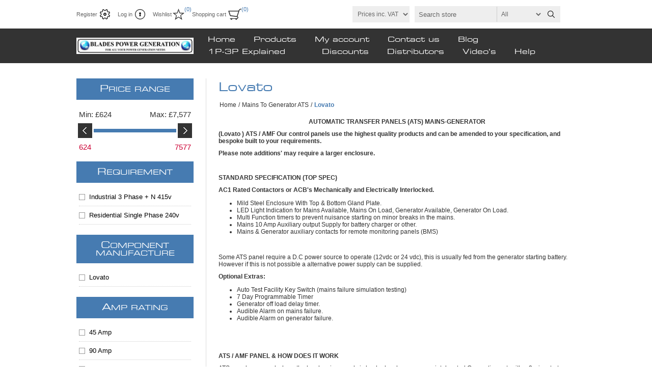

--- FILE ---
content_type: text/html; charset=utf-8
request_url: https://www.bladespowergeneration.co.uk/lovato-automatic-changeover-switches-amf-ats
body_size: 92512
content:

<!DOCTYPE html>
<html >
<head>
    <title>Lovato Automatic Transfer Panels (ATS) Mains Generator | Blades Power Generation|Quality Power Panels for Home &amp; Workplaces | Blades Power Generation</title>
    <meta http-equiv="Content-type" content="text/html;charset=UTF-8" />
    <meta name="description" content="Lovato Automatic Transfer Panels (ATS) from Blades Power Generation that uses the highest quality products and bespoke built to your requirements. Call us for pricing." />
    <meta name="keywords" content="Lovato Automatic Transfer Panels" />
    <meta name="generator" content="nopCommerce" />
    <meta name="viewport" content="width=device-width, initial-scale=1.0, user-scalable=0, minimum-scale=1.0, maximum-scale=1.0">
	<!-- Google Site Verification-->
	<meta name="google-site-verification" content="WOTsKOtUXpPXYr2UoZktcmjsnq-bWX5HTG4QbqZF2i4" />
	<!-- Google code for Analytics tracking -->
	<script type="text/javascript"> var _gaq = _gaq || []; _gaq.push(['_setAccount', 'UA-63851795-1']); _gaq.push(['_trackPageview']); (function() { var ga = document.createElement('script'); ga.type = 'text/javascript'; ga.async = true; ga.src = ('https:' == document.location.protocol ? 'https://ssl' : 'http://www') + '.google-analytics.com/ga.js'; var s = document.getElementsByTagName('script')[0]; s.parentNode.insertBefore(ga, s); })(); </script>
    
    
    
    
    <link href="/bundles/styles/su7yysaenoenajt3u3ofv_qf76rj7uzej2ibpkt4spq1?v=iDv38K9vZnfzkAtbbaKXRhLMXi5QjbVhRSc7pvqeik41" rel="stylesheet"/>


    <style type="text/css">.quickViewWindow .overview .attributes dt { 
  width: auto !important; 
}

.attribute-description {
  text-decoration: underline;
  color: #f90;
}

#customerTaxType {
  max-width: 142px;
}

@media (min-width: 1001px) {
  .footer-block {
    width: 33%;
    margin: 0;
    padding: 0 2% 15px;
  }
}

.slider-wrapper {
  margin: 0;
}

.home .topic-html-content {
    margin-top: 20px;
}</style>
    <script src="/bundles/scripts/qek6q-38wypwmefbxi1n17u-ys3f9xbcl1xv8lkvdjc1?v=MSjW2r1kTX0nr4TeZTYfQ4xpnTZl9HcY2ujGo8pCcDQ1"></script>


    <link rel="canonical" href="https://www.bladespowergeneration.co.uk/lovato-automatic-changeover-switches-amf-ats" />

    
    <link href="https://www.bladespowergeneration.co.uk/blog/rss/1" rel="alternate" type="application/rss+xml" title="Blades Power Generation Ltd: Blog" />
    
    
    <!--Powered by nopCommerce - http://www.nopCommerce.com-->
    <!--Copyright (c) 2008-2014-->
</head>
<body class="color-blue notAndroid23">
    








<div id="dialog-notifications-success" title="Notification" style="display:none;">
</div>
<div id="dialog-notifications-error" title="Error" style="display:none;">
</div>
<div id="bar-notification" class="bar-notification">
    <span class="close" title="Close">&nbsp;</span>
</div>




<div class="master-wrapper-page  ">
    
    
    
<div class="header">
    

    <div class="header-links-wrapper">
        <div class="header-links">
    <ul>
        
            <li><a href="/register" class="ico-register">Register</a></li>
            <li><a href="/login" class="ico-login">Log in</a></li>
                            <li>
                <a href="/wishlist" class="ico-wishlist">
                    <span class="wishlist-label">Wishlist</span>
                    <span class="wishlist-qty">(0)</span>
                </a>
            </li>
                    <li id="topcartlink">
                <a href="/cart" class="ico-cart">
                    <span class="cart-label">Shopping cart</span>
                    <span class="cart-qty">(0)</span>
                </a>
                <div id="flyout-cart" class="flyout-cart">
    <div class="mini-shopping-cart">
        <div class="count">
You have no items in your shopping cart.        </div>
    </div>
</div>

            </li>
        
    </ul>
    
</div>


        <div class="header-selectors-wrapper">
            <div class="tax-display-type-selector">
                
<select id="customerTaxType" name="customerTaxType" onchange="setLocation(this.value);"><option selected="selected" value="/changetaxtype/0?returnurl=%2flovato-automatic-changeover-switches-amf-ats">Prices inc. VAT</option>
<option value="/changetaxtype/10?returnurl=%2flovato-automatic-changeover-switches-amf-ats">Prices ex. VAT</option>
</select>

            </div>
            <div class="currency-selector">
                
            </div>
            <div class="language-selector">
                
            </div>
            
            <div class="search-box-reference"></div>
        </div>

    </div>
    
    <div class="search-box">
        
<form action="/search" method="get" onsubmit="return check_small_search_form()">    <input type="text" class="search-box-text" id="small-searchterms" autocomplete="off" value="Search store" name="q" />





    <script type="text/javascript">
        var searchBox = $(".search-box-text");
            
        if(searchBox.length > 0) {
            $(".search-box-text").addClass("narrow");
        }
    </script>


<select id="instant-search-categories">
    <option value='0'>All</option>
        <option value="93">Discounts For Reviews!</option>
        <option value="43">Mains To Generator ATS</option>
        <option value="45">Mains To Mains ATS</option>
        <option value="44">Manual Transfer Switch</option>
        <option value="76">Bespoke Panels</option>
        <option value="74">(BMS) Building Management</option>
        <option value="62">Isolator Enclosure</option>
        <option value="5">Power Boxes</option>
        <option value="3">UPS</option>
        <option value="30">Panel Parts</option>
        <option value="28">Inverters</option>
        <option value="29">IP65 Steel Enclosures</option>
        <option value="88">Help</option>
        <option value="91">Annual Service Contract:</option>
        <option value="78">Generator Connection </option>
        <option value="63">Generator Sales</option>
        <option value="65">ATS Motorized </option>
        <option value="14">Generator Panels</option>
        <option value="98">Single Or Dual Line Bypass</option>
</select>
<script type="text/javascript">
    
    $(document).ready(function() {
        var autocomplete = $("#small-searchterms").kendoAutoComplete(
        {
            highlightFirst: "True" == "True",
            minLength: 3,
            dataTextField: "ProductName",
            filter: "contains",
            
            template: '<div class="instant-search-item" data-url="${ data.CustomProperties.Url }">' +
                '<div class="img-block">' +
                '<img src="${ data.DefaultPictureModel.ImageUrl }" alt="${ data.Name }" title="${ data.Name }" style="border:none">' +
                '</div>' +
                '<div class="detail">' +
                '<div class="title">${ data.Name }</div>' +
                '<div class="price"># var price = ""; if (data.ProductPrice.Price) { price = data.ProductPrice.Price } # #= price #</div>' +


                '</div>' +
                '</div>',
            dataSource: new kendo.data.DataSource({
                    serverFiltering: true,
                    requestStart: function(e) {
                        $("#small-searchterms").addClass("instant-search-busy");
                    },
                    change: function(e) {
                        $("#small-searchterms").removeClass("instant-search-busy");
                    },
                    transport: {
                        read: "/instantSearchFor",
                        parameterMap: function(data) {
                            return { q: $("#small-searchterms").val(), categoryId: $("#instant-search-categories").val() };
                        }
                    }
                }
            ),
            change: function(e) {
                var selected = $(".k-list").find(".k-state-selected");
                var url = selected.find('.instant-search-item').attr('data-url');
                if (typeof url === "undefined") {
                    // do nothing as the value has probably been changed from the onblur event handler rather than from dropdown selection
                } else {
                    // navigate to the searched product
                    setLocation(url);
                }
            },
            dataBound: function() {
                $(".k-animation-container").addClass("instantSearch");
                    $(".k-animation-container").addClass("resize");
            }
        });

        if ("True" == "False") {

            $(".search-box form").on("keydown", function(e) {
                if (e.keyCode === 13) {
                    $(this).submit();
                }
            });
        }

        $(".search-box form").submit(function(e) {
            var selectedCategory = $("#instant-search-categories").val() || 0;
            var searchedTerm = $("#small-searchterms").val();
            if (searchedTerm && searchedTerm != "") {

                window.location.href = "/" + "search?as=true&cid=" + selectedCategory + "&q=" + encodeURIComponent(searchedTerm) + "&Sid=True&Isc=true";
            }

            e.preventDefault();
        });
    });
</script>
    <input type="submit" class="button-1 search-box-button" value="Search" />
    <script type="text/javascript">
        $(document).ready(function() {
            $("#small-searchterms").focus(function() {
                if (this.value == 'Search store') {
                    this.value = '';
                }
            });

            $("#small-searchterms").blur(function() {
                if (this.value == '') {
                    this.value = 'Search store';
                }
            });
        });

        function check_small_search_form() {
            var search_terms = $("#small-searchterms");
            if (search_terms.val() == "" || search_terms.val() == "Search store") {
                alert('Please enter some search keyword');
                search_terms.focus();
                return false;
            }
            return true;
        }
    </script>
</form>
    </div>

</div>

    <div class="overlayOffCanvas"></div>
    <div class="responsive-nav-wrapper-parent">
        <div class="responsive-nav-wrapper">
            <div class="responsive-nav-inner">
                <div class="personal-button" id="header-links-opener">
                    <span>Personal menu</span>
                </div>
                <div class="menu-title">
                    <span>Menu</span>
                </div>
                <div class="search-wrap">
                    <span>Search</span>
                </div>
                <div class="filters-button">
                    <span>Filters</span>
                </div>
            </div>
        </div>
    </div>

    <div class="subheader-wrapper">
        <div class="logo-wrapper">
            <div class="header-logo">
                <a href="/" class="logo">



<img alt="Blades Power Generation Ltd" title="Blades Power Generation Ltd" src="https://www.bladespowergeneration.co.uk/content/images/thumbs/0001781.jpeg" />                </a>
            </div>
        </div>

        <div class="justAFixingDivBefore"></div>
        <div class="headerMenuParent">
            <div class="header-menu">
                <div class="close-menu">
                    <span>Close</span>
                </div>






<input type="hidden" value="false" id="isRtlEnabled" />

<ul class="mega-menu">
            <li>
            <a href="/" title="Home">Home</a>
        </li>





        <li>
            <a href="#" class="products-item-menu">Products</a>
            <div class="dropdown categories fullWidth boxes-4">
                <div class="row-wrapper">
                    <div class="row"><div class="box">
        <div class="title">
            <strong>
                <a href="/automatic-transfer-switches-2" title="Mains To Generator ATS">Mains To Generator ATS</a>
            </strong>
        </div>
        <div class="picture">
            <a href="/automatic-transfer-switches-2" title="Show products in category Mains To Generator ATS">
                <img class="lazy" alt="Picture for category Mains To Generator ATS" src="[data-uri]" data-original="https://www.bladespowergeneration.co.uk/content/images/thumbs/0001863_mains-to-generator-ats_80.png" />
            </a>
        </div>
        <ul class="subcategories">
                <li>
                    <a href="/automatic-changeover-switches-amf-ats" title="ABB ">ABB </a>
                </li>
                <li>
                    <a href="/lovato-automatic-changeover-switches-amf-ats" title="Lovato ">Lovato </a>
                </li>
                <li>
                    <a href="/icg-automatic-transfer-switch-ats" title="ICG ">ICG </a>
                </li>
                <li>
                    <a href="/deep-sea-controlled-ats" title="DEEP SEA ">DEEP SEA </a>
                </li>
                <li>
                    <a href="/special-automatic-transfer-switches" title="Bespoke ">Bespoke </a>
                </li>



        </ul>
    
</div><div class="box">
        <div class="title">
            <strong>
                <a href="/critical-dual-power" title="Mains To Mains ATS">Mains To Mains ATS</a>
            </strong>
        </div>
        <div class="picture">
            <a href="/critical-dual-power" title="Show products in category Mains To Mains ATS">
                <img class="lazy" alt="Picture for category Mains To Mains ATS" src="[data-uri]" data-original="https://www.bladespowergeneration.co.uk/content/images/thumbs/0001862_mains-to-mains-ats_80.png" />
            </a>
        </div>
        <ul class="subcategories">
                <li>
                    <a href="/abb-3" title="ABB">ABB</a>
                </li>
                <li>
                    <a href="/lovato-2" title="Lovato">Lovato</a>
                </li>



        </ul>
    
</div><div class="box">
        <div class="title">
            <strong>
                <a href="/manual-changeover-bypass-transfer-switches-for-generators" title="Manual Transfer Switch">Manual Transfer Switch</a>
            </strong>
        </div>
        <div class="picture">
            <a href="/manual-changeover-bypass-transfer-switches-for-generators" title="Show products in category Manual Transfer Switch">
                <img class="lazy" alt="Picture for category Manual Transfer Switch" src="[data-uri]" data-original="https://www.bladespowergeneration.co.uk/content/images/thumbs/0001191_manual-transfer-switch_80.jpeg" />
            </a>
        </div>
        <ul class="subcategories">
                <li>
                    <a href="/manual-transfer-switches" title="ABB">ABB</a>
                </li>
                <li>
                    <a href="/lovato-manual-changeover-switch" title="Lovato ">Lovato </a>
                </li>
                <li>
                    <a href="/special-manual-transfer-switches" title="Bespoke ">Bespoke </a>
                </li>



        </ul>
    
</div><div class="box">
        <div class="title">
            <strong>
                <a href="/building-management-systems-bms" title="(BMS) Building Management">(BMS) Building Management</a>
            </strong>
        </div>
        <div class="picture">
            <a href="/building-management-systems-bms" title="Show products in category (BMS) Building Management">
                <img class="lazy" alt="Picture for category (BMS) Building Management" src="[data-uri]" data-original="https://www.bladespowergeneration.co.uk/content/images/thumbs/0001197_bms-building-management_80.png" />
            </a>
        </div>
        <ul class="subcategories">



        </ul>
    
</div></div><div class="row"><div class="box">
        <div class="title">
            <strong>
                <a href="/inverters" title="Inverters">Inverters</a>
            </strong>
        </div>
        <div class="picture">
            <a href="/inverters" title="Show products in category Inverters">
                <img class="lazy" alt="Picture for category Inverters" src="[data-uri]" data-original="https://www.bladespowergeneration.co.uk/content/images/thumbs/0001697_inverters_80.jpeg" />
            </a>
        </div>
        <ul class="subcategories">
                <li>
                    <a href="/12v-dc-inverter-changeover-panel-2" title="DC Inverter Changeover">DC Inverter Changeover</a>
                </li>



        </ul>
    
</div><div class="box">
        <div class="title">
            <strong>
                <a href="/enclosures" title="IP65 Steel Enclosures">IP65 Steel Enclosures</a>
            </strong>
        </div>
        <div class="picture">
            <a href="/enclosures" title="Show products in category IP65 Steel Enclosures">
                <img class="lazy" alt="Picture for category IP65 Steel Enclosures" src="[data-uri]" data-original="https://www.bladespowergeneration.co.uk/content/images/thumbs/0001174_ip65-steel-enclosures_80.jpeg" />
            </a>
        </div>
        <ul class="subcategories">



        </ul>
    
</div><div class="box">
        <div class="title">
            <strong>
                <a href="/other-services" title="Annual Service Contract:">Annual Service Contract:</a>
            </strong>
        </div>
        <div class="picture">
            <a href="/other-services" title="Show products in category Annual Service Contract:">
                <img class="lazy" alt="Picture for category Annual Service Contract:" src="[data-uri]" data-original="https://www.bladespowergeneration.co.uk/content/images/thumbs/0001457_annual-service-contract_80.jpeg" />
            </a>
        </div>
        <ul class="subcategories">
                <li>
                    <a href="/annual-service-contract" title="AMF - ATS Service">AMF - ATS Service</a>
                </li>



        </ul>
    
</div><div class="box">
        <div class="title">
            <strong>
                <a href="/single-or-dual-line-bypass" title="Single Or Dual Line Bypass">Single Or Dual Line Bypass</a>
            </strong>
        </div>
        <div class="picture">
            <a href="/single-or-dual-line-bypass" title="Show products in category Single Or Dual Line Bypass">
                <img class="lazy" alt="Picture for category Single Or Dual Line Bypass" src="[data-uri]" data-original="https://www.bladespowergeneration.co.uk/content/images/thumbs/0001783_single-or-dual-line-bypass_80.jpeg" />
            </a>
        </div>
        <ul class="subcategories">



        </ul>
    
</div></div><div class="row"><div class="box">
        <div class="title">
            <strong>
                <a href="/generator-connection-cubical" title="Generator Connection ">Generator Connection </a>
            </strong>
        </div>
        <div class="picture">
            <a href="/generator-connection-cubical" title="Show products in category Generator Connection ">
                <img class="lazy" alt="Picture for category Generator Connection " src="[data-uri]" data-original="https://www.bladespowergeneration.co.uk/content/images/thumbs/0001299_generator-connection_80.jpeg" />
            </a>
        </div>
        <ul class="subcategories">



        </ul>
    
</div><div class="box">
        <div class="title">
            <strong>
                <a href="/engine-control-panels" title="Generator Panels">Generator Panels</a>
            </strong>
        </div>
        <div class="picture">
            <a href="/engine-control-panels" title="Show products in category Generator Panels">
                <img class="lazy" alt="Picture for category Generator Panels" src="[data-uri]" data-original="https://www.bladespowergeneration.co.uk/content/images/thumbs/0001194_generator-panels_80.jpeg" />
            </a>
        </div>
        <ul class="subcategories">
                <li>
                    <a href="/amf-ats-generator-engine-control" title="AMF ">AMF </a>
                </li>
                <li>
                    <a href="/remote-start-auto-start" title="Remote Start ">Remote Start </a>
                </li>
                <li>
                    <a href="/generator-sales-3" title="Key Start">Key Start</a>
                </li>
                <li>
                    <a href="/start-o-matic" title="Start-O-Matic">Start-O-Matic</a>
                </li>



        </ul>
    
</div><div class="box">
        <div class="title">
            <strong>
                <a href="/generator-sales-4" title="Generator Sales">Generator Sales</a>
            </strong>
        </div>
        <div class="picture">
            <a href="/generator-sales-4" title="Show products in category Generator Sales">
                <img class="lazy" alt="Picture for category Generator Sales" src="[data-uri]" data-original="https://www.bladespowergeneration.co.uk/content/images/thumbs/0000679_generator-sales_80.jpeg" />
            </a>
        </div>
        <ul class="subcategories">
                <li>
                    <a href="/small-canopy-sets" title="Residential 240v ">Residential 240v </a>
                </li>
                <li>
                    <a href="/canopy-generating-sets" title="Industrial 415v">Industrial 415v</a>
                </li>



        </ul>
    
</div><div class="box">
        <div class="title">
            <strong>
                <a href="/motorized-changeover-switch" title="ATS Motorized ">ATS Motorized </a>
            </strong>
        </div>
        <div class="picture">
            <a href="/motorized-changeover-switch" title="Show products in category ATS Motorized ">
                <img class="lazy" alt="Picture for category ATS Motorized " src="[data-uri]" data-original="https://www.bladespowergeneration.co.uk/content/images/thumbs/0001173_ats-motorized_80.jpeg" />
            </a>
        </div>
        <ul class="subcategories">
                <li>
                    <a href="/abb" title="ABB">ABB</a>
                </li>
                <li>
                    <a href="/socomec-stys-ats-panel" title="Socomec ATyS ">Socomec ATyS </a>
                </li>



        </ul>
    
</div></div>
                </div>
                
            </div>
        </li>




        <li>
            <a href="/customer/info" title="My account">My account</a>
        </li>
        <li>
            <a href="/ContactUs" title="Contact us">Contact us</a>
        </li>
        <li>
            <a href="/blog" title="Blog">Blog</a>
        </li>
        <li>
            <a href="/single-phase-three-phase-explained" title="1P-3P Explained">1P-3P Explained</a>
                <div class="dropdown">
                    <div class="topic-wrapper">
                        <p><img src="/Content/Images/uploaded/single-phase.jpg" alt="Single Phase" width="163" height="179" /><img src="/Content/Images/uploaded/3 Phase 5.jpg" alt="" width="136" height="178" /></p>
<p>&nbsp;</p>
<p><strong>What&rsquo;s the difference between a single-phase ( <span style="color: #ff0000;">Residential</span> ) or three-phase ( <span style="color: #ff0000;">Industrial</span> ) electricity supply?</strong></p>
<p>Both of these are electricity supplies from your current supplier, it&rsquo;s the amount of power that is different. A single-phase supply is smaller than a three-phase supply meaning you cannot use as much power. A typical house will need a single-phase supply whilst a larger house, flats or commercial building will need a three-phase supply.&nbsp;</p>
<p>The way to tell what supply a property has is by looking at the fuse on the service head.</p>
<p>Single-phase has one 100amp fuse this&nbsp;will give you 240v, Fuse to Neutral</p>
<p>A three phase supply, has three 100amp fuses ( This can be larger depending on your demand ) Where a 3 Fuse system will give you 240v for each fuse to neutral but 415v fuse to fuse..</p>
                    </div>
                </div>
        </li>
        <li>
            <a href="/customer-feed-back"></a>
                <div class="dropdown">
                    <div class="topic-wrapper">
                        <p>Hi Mark, Very pleased with the panel you built up for us and the way that is was packed, excellent and you understand the issues of couriers and how the contactors etc could be flung off etc. Well done.</p>
<p>&nbsp;</p>
<p>Thanks for the response, in fact it is now working perfectly, the generator required to be in OFF mode to shut down from the ATS control. Fantastic product, thank you. Patrick</p>
                    </div>
                </div>
        </li>
        <li>
            <a href="/discounts" title="Discounts ">Discounts </a>
                <div class="dropdown">
                    <div class="topic-wrapper">
                        <p><strong>Discounts For Reviews!</strong></p>
<p>Earn discount for 10 mins work!</p>
<p>We all know how important a&nbsp;Product Review&nbsp;can be when choosing a new item, but bothering to write one after purchasing is a hassle. So, just to give our customers a good reason, we will give any customer that submits 2 reviews a discount on their purchase per customer per month. Your review should be useful to a prospective customer, be no less than 20 words and not just negative like "this is rubbish, do not buy it"</p>
<p>Please email&nbsp;<a href="mailto:reviews@justoffbase.co.uk">sales@bladespowergeneration.com</a>&nbsp;with your 2 reviews (on products we are actively selling but not necessarily bought from us, and we will apply a discount credit to your account!</p>
                    </div>
                </div>
        </li>
        <li>
            <a href="/distributors" title="Distributors">Distributors</a>
                <div class="dropdown">
                    <div class="topic-wrapper">
                        <p style="text-align: center;"><span style="font-size: small;"><strong>Call now to become a distributor of Blades Power Generation products.</strong></span></p>
<p style="text-align: center;"><a href="https://www.bladespowergeneration.co.uk/ContactUs">Contact Us&nbsp;</a></p>
                    </div>
                </div>
        </li>
        <li>
            <a href="/video" title="Video&#39;s ">Video&#39;s </a>
                <div class="dropdown">
                    <div class="topic-wrapper">
                        <p style="padding-left: 30px;">&nbsp;</p>
<p style="padding-left: 30px;"><strong>Automatic Transfer Switch. &nbsp; &nbsp; &nbsp; &nbsp; &nbsp; &nbsp; &nbsp; &nbsp; &nbsp; &nbsp; &nbsp; &nbsp; &nbsp;<strong>Motorised&nbsp;Transfer Switch.</strong></strong>&nbsp; &nbsp; &nbsp; &nbsp; &nbsp; &nbsp; &nbsp; &nbsp; &nbsp; &nbsp; &nbsp; &nbsp; &nbsp; &nbsp;&nbsp;<strong>&nbsp;&nbsp;</strong></p>
<p>&nbsp; &nbsp; &nbsp; &nbsp; &nbsp; &nbsp; &nbsp;<a href="https://www.youtube.com/watch?v=ul33vWxX1xE"><img src="/Content/Images/uploaded/Video Picture.png" alt="VIDEO ATS" width="117" height="91" />&nbsp; &nbsp; </a>&nbsp; &nbsp; &nbsp; &nbsp; &nbsp; &nbsp; &nbsp; &nbsp; &nbsp; &nbsp; &nbsp; &nbsp; &nbsp; &nbsp; &nbsp; &nbsp; &nbsp;<a href="https://www.youtube.com/watch?v=a4v7kXtw1iw"> &nbsp;<img src="/Content/Images/uploaded/Video Picture.png" alt="" width="114" height="95" />&nbsp; &nbsp; &nbsp;</a> &nbsp; &nbsp; &nbsp; &nbsp; &nbsp; &nbsp; &nbsp; &nbsp; &nbsp; &nbsp; &nbsp; &nbsp; &nbsp; &nbsp; &nbsp; &nbsp; &nbsp;&nbsp;</p>
<p>&nbsp; &nbsp; &nbsp; <a href="https://www.youtube.com/watch?v=ul33vWxX1xE">Typical Look Of A 100Amp ATS</a>&nbsp; &nbsp; &nbsp; &nbsp; &nbsp; &nbsp; &nbsp; &nbsp; &nbsp; &nbsp; &nbsp; &nbsp; &nbsp;<a href="https://www.youtube.com/watch?v=a4v7kXtw1iw">Typical Look Of A 630 Amp Unit&nbsp;</a></p>
<p>&nbsp;</p>
<p>&nbsp;</p>
<p><strong>&nbsp; &nbsp; &nbsp; &nbsp;Single Line Bypass ATS Panel&nbsp; &nbsp; &nbsp; &nbsp; &nbsp; &nbsp; &nbsp; &nbsp; &nbsp; &nbsp; &nbsp; &nbsp; &nbsp;</strong>&nbsp; &nbsp; &nbsp; &nbsp; &nbsp; &nbsp; &nbsp; &nbsp; &nbsp; &nbsp; &nbsp; &nbsp; &nbsp; &nbsp;<strong>&nbsp;&nbsp;</strong></p>
<p>&nbsp; &nbsp; &nbsp; &nbsp; &nbsp; &nbsp; &nbsp;<a href="https://www.youtube.com/watch?v=6-mjf73Clhw"><img src="/Content/Images/uploaded/Video Picture.png" alt="VIDEO ATS" width="117" height="91" />&nbsp; &nbsp; &nbsp; &nbsp;</a> &nbsp; &nbsp; &nbsp; &nbsp; &nbsp; &nbsp; &nbsp; &nbsp; &nbsp; &nbsp; &nbsp; &nbsp; &nbsp; &nbsp; &nbsp; &nbsp;<img src="/Content/Images/uploaded/Video Picture.png" alt="" width="114" height="95" />&nbsp; &nbsp; &nbsp; &nbsp; &nbsp; &nbsp; &nbsp; &nbsp; &nbsp; &nbsp; &nbsp; &nbsp; &nbsp; &nbsp; &nbsp; &nbsp; &nbsp; &nbsp; &nbsp; &nbsp;&nbsp;</p>
<p>&nbsp;<a href="https://www.youtube.com/watch?v=6-mjf73Clhw"> Typical Look of a 70A Single Line Bypass&nbsp;</a></p>
<p>&nbsp;</p>
<p><strong>&nbsp; &nbsp; &nbsp; &nbsp; &nbsp; &nbsp; &nbsp; &nbsp; &nbsp; &nbsp; &nbsp; &nbsp; &nbsp; &nbsp; &nbsp; &nbsp;</strong>&nbsp; &nbsp; &nbsp; &nbsp; &nbsp; &nbsp; &nbsp; &nbsp; &nbsp; &nbsp; &nbsp; &nbsp; &nbsp; &nbsp;<strong>&nbsp;&nbsp;</strong></p>
<p>&nbsp; &nbsp; &nbsp; &nbsp; &nbsp; &nbsp; &nbsp;<img src="/Content/Images/uploaded/Video Picture.png" alt="VIDEO ATS" width="117" height="91" />&nbsp; &nbsp; &nbsp; &nbsp; &nbsp; &nbsp; &nbsp; &nbsp; &nbsp; &nbsp; &nbsp; &nbsp; &nbsp; &nbsp; &nbsp; &nbsp; &nbsp; &nbsp; &nbsp; &nbsp;<img src="/Content/Images/uploaded/Video Picture.png" alt="" width="114" height="95" />&nbsp; &nbsp; &nbsp;</p>
<p><strong>&nbsp; &nbsp; &nbsp; &nbsp; &nbsp; &nbsp;&nbsp;</strong></p>
<p>&nbsp;</p>
<p>&nbsp;</p>
                    </div>
                </div>
        </li>
        <li class="sticky-category">
            <a href="/help-2" title="Help">Help</a>
        </li>

</ul>
<div class="menu-title"><span>Menu</span></div>
<ul class="mega-menu-responsive">
            <li>
            <a href="/" title="Home">Home</a>
        </li>



    <li>
            <span class="with-subcategories labelForNextPlusButton">Products</span>
            <div class="plus-button"></div>
            <div class="sublist-wrap">
                <ul class="sublist">
                    <li class="back-button">
                        <span>back</span>
                    </li>
                        <li>
                                <a href="/automatic-transfer-switches-2" title="Mains To Generator ATS" class="with-subcategories">Mains To Generator ATS</a>
                                <div class="plus-button"></div>
                                <div class="sublist-wrap">
                                    <ul class="sublist">
                                        <li class="back-button">
                                            <span>back</span>
                                        </li>
                                                <li>
                                                    <a href="/automatic-changeover-switches-amf-ats" title="ABB ">ABB </a>
                                                </li>
                                                <li>
                                                    <a href="/lovato-automatic-changeover-switches-amf-ats" title="Lovato ">Lovato </a>
                                                </li>
                                                <li>
                                                    <a href="/icg-automatic-transfer-switch-ats" title="ICG ">ICG </a>
                                                </li>
                                                <li>
                                                    <a href="/deep-sea-controlled-ats" title="DEEP SEA ">DEEP SEA </a>
                                                </li>
                                                <li>
                                                    <a href="/special-automatic-transfer-switches" title="Bespoke ">Bespoke </a>
                                                </li>

                                    </ul>
                                </div>
                        </li>
                        <li>
                                <a href="/critical-dual-power" title="Mains To Mains ATS" class="with-subcategories">Mains To Mains ATS</a>
                                <div class="plus-button"></div>
                                <div class="sublist-wrap">
                                    <ul class="sublist">
                                        <li class="back-button">
                                            <span>back</span>
                                        </li>
                                                <li>
                                                    <a href="/abb-3" title="ABB">ABB</a>
                                                </li>
                                                <li>
                                                    <a href="/lovato-2" title="Lovato">Lovato</a>
                                                </li>

                                    </ul>
                                </div>
                        </li>
                        <li>
                                <a href="/manual-changeover-bypass-transfer-switches-for-generators" title="Manual Transfer Switch" class="with-subcategories">Manual Transfer Switch</a>
                                <div class="plus-button"></div>
                                <div class="sublist-wrap">
                                    <ul class="sublist">
                                        <li class="back-button">
                                            <span>back</span>
                                        </li>
                                                <li>
                                                    <a href="/manual-transfer-switches" title="ABB">ABB</a>
                                                </li>
                                                <li>
                                                    <a href="/lovato-manual-changeover-switch" title="Lovato ">Lovato </a>
                                                </li>
                                                <li>
                                                    <a href="/special-manual-transfer-switches" title="Bespoke ">Bespoke </a>
                                                </li>

                                    </ul>
                                </div>
                        </li>
                        <li>
                                <a href="/building-management-systems-bms" title="(BMS) Building Management">(BMS) Building Management</a>
                        </li>
                        <li>
                                <a href="/inverters" title="Inverters" class="with-subcategories">Inverters</a>
                                <div class="plus-button"></div>
                                <div class="sublist-wrap">
                                    <ul class="sublist">
                                        <li class="back-button">
                                            <span>back</span>
                                        </li>
                                                <li>
                                                    <a href="/12v-dc-inverter-changeover-panel-2" title="DC Inverter Changeover">DC Inverter Changeover</a>
                                                </li>

                                    </ul>
                                </div>
                        </li>
                        <li>
                                <a href="/enclosures" title="IP65 Steel Enclosures">IP65 Steel Enclosures</a>
                        </li>
                        <li>
                                <a href="/other-services" title="Annual Service Contract:" class="with-subcategories">Annual Service Contract:</a>
                                <div class="plus-button"></div>
                                <div class="sublist-wrap">
                                    <ul class="sublist">
                                        <li class="back-button">
                                            <span>back</span>
                                        </li>
                                                <li>
                                                    <a href="/annual-service-contract" title="AMF - ATS Service">AMF - ATS Service</a>
                                                </li>

                                    </ul>
                                </div>
                        </li>
                        <li>
                                <a href="/single-or-dual-line-bypass" title="Single Or Dual Line Bypass">Single Or Dual Line Bypass</a>
                        </li>
                        <li>
                                <a href="/generator-connection-cubical" title="Generator Connection ">Generator Connection </a>
                        </li>
                        <li>
                                <a href="/engine-control-panels" title="Generator Panels" class="with-subcategories">Generator Panels</a>
                                <div class="plus-button"></div>
                                <div class="sublist-wrap">
                                    <ul class="sublist">
                                        <li class="back-button">
                                            <span>back</span>
                                        </li>
                                                <li>
                                                    <a href="/amf-ats-generator-engine-control" title="AMF ">AMF </a>
                                                </li>
                                                <li>
                                                    <a href="/remote-start-auto-start" title="Remote Start ">Remote Start </a>
                                                </li>
                                                <li>
                                                    <a href="/generator-sales-3" title="Key Start">Key Start</a>
                                                </li>
                                                <li>
                                                    <a href="/start-o-matic" title="Start-O-Matic">Start-O-Matic</a>
                                                </li>

                                    </ul>
                                </div>
                        </li>
                        <li>
                                <a href="/generator-sales-4" title="Generator Sales" class="with-subcategories">Generator Sales</a>
                                <div class="plus-button"></div>
                                <div class="sublist-wrap">
                                    <ul class="sublist">
                                        <li class="back-button">
                                            <span>back</span>
                                        </li>
                                                <li>
                                                    <a href="/small-canopy-sets" title="Residential 240v ">Residential 240v </a>
                                                </li>
                                                <li>
                                                    <a href="/canopy-generating-sets" title="Industrial 415v">Industrial 415v</a>
                                                </li>

                                    </ul>
                                </div>
                        </li>
                        <li>
                                <a href="/motorized-changeover-switch" title="ATS Motorized " class="with-subcategories">ATS Motorized </a>
                                <div class="plus-button"></div>
                                <div class="sublist-wrap">
                                    <ul class="sublist">
                                        <li class="back-button">
                                            <span>back</span>
                                        </li>
                                                <li>
                                                    <a href="/abb" title="ABB">ABB</a>
                                                </li>
                                                <li>
                                                    <a href="/socomec-stys-ats-panel" title="Socomec ATyS ">Socomec ATyS </a>
                                                </li>

                                    </ul>
                                </div>
                        </li>
                </ul>
            </div>
    </li>



        <li>
            <a href="/customer/info" title="My account">My account</a>
        </li>
        <li>
            <a href="/ContactUs" title="Contact us">Contact us</a>
        </li>
        <li>
            <a href="/blog" title="Blog">Blog</a>
        </li>
        <li>
            <a href="/single-phase-three-phase-explained" title="1P-3P Explained">1P-3P Explained</a>
        </li>
        <li>
            <a href="/customer-feed-back"></a>
        </li>
        <li>
            <a href="/discounts" title="Discounts ">Discounts </a>
        </li>
        <li>
            <a href="/distributors" title="Distributors">Distributors</a>
        </li>
        <li>
            <a href="/video" title="Video&#39;s ">Video&#39;s </a>
        </li>
        <li class="sticky-category">
            <a href="/help-2" title="Help">Help</a>
        </li>

</ul>

<script type="text/javascript">

    var megaMenuClick = "click.megaMenuEvent";
    var megaMenuDocumentClick = "click.megaMenuDocumentEvent";

    $(function () {
        $("img.lazy").lazyload({
            event: "menuShown",
            effect: "fadeIn"
        });
    });

    // We need to trigger an event, in order for the lazy loading to work. The default event is scroll, which is not useful in this case
    $(".mega-menu").on("mouseover", function () {
        $("img.lazy").trigger("menuShown");
    });


    
    var t;
        $(".mega-menu > li, .mega-menu .sublist > li").off('mouseenter mouseleave').on('mouseenter',
            function () {
                var that = $(this);
                t = setTimeout(function () {

                    $('a', that).first().addClass('hover');
                    $('.sublist-wrap, .dropdown', that).first().addClass('active');

                }, 180);
            }).on('mouseleave',
            function () {
                clearTimeout(t);
                $('a', $(this)).first().removeClass('hover');
                $('.sublist-wrap, .dropdown', $(this)).first().removeClass('active');
            });
            
        $(".products-item-menu").on("click", function (e) {
            e.preventDefault();
        });

    
</script>

            </div>
        </div>
    </div>

    <div class="master-wrapper-content">
        <script type="text/javascript">
            AjaxCart.init(false, '.header-links .cart-qty', '.header-links .wishlist-qty', '#flyout-cart');
        </script>
        




<div class="ajaxCartInfo" data-getAjaxCartButtonUrl="/NopAjaxCart/GetAjaxCartButtonsAjax"
     data-productPageAddToCartButtonSelector="input.add-to-cart-button"
     data-productBoxAddToCartButtonSelector="input.product-box-add-to-cart-button"
     data-productBoxProductItemElementSelector=".product-item"
     data-miniShoppingCartQuatityFormattingResource="({0})">
</div>

<input id="addProductVariantToCartUrl" name="addProductVariantToCartUrl" type="hidden" value="/AddProductFromProductDetailsPageToCartAjax" />
<input id="addProductToCartUrl" name="addProductToCartUrl" type="hidden" value="/AddProductToCartAjax" />
<input id="miniShoppingCartUrl" name="miniShoppingCartUrl" type="hidden" value="/MiniShoppingCart" />
<input id="flyoutShoppingCartUrl" name="flyoutShoppingCartUrl" type="hidden" value="/NopAjaxCartFlyoutShoppingCart" />
<input id="checkProductAttributesUrl" name="checkProductAttributesUrl" type="hidden" value="/CheckIfProductOrItsAssociatedProductsHasAttributes" />
<input id="getMiniProductDetailsViewUrl" name="getMiniProductDetailsViewUrl" type="hidden" value="/GetMiniProductDetailsView" />
<input id="flyoutShoppingCartPanelSelector" name="flyoutShoppingCartPanelSelector" type="hidden" value="#flyout-cart" />
<input id="shoppingCartMenuLinkSelector" name="shoppingCartMenuLinkSelector" type="hidden" value="span.cart-qty" />
<input id="enableOnMobileDevices" name="enableOnMobileDevices" type="hidden" value="False" />





<script type="text/javascript">
    var nop_store_directory_root = "https://www.bladespowergeneration.co.uk/";
</script>

<div id="product-ribbon-info" data-productid="0"
     data-productboxselector=".product-item, .item-holder"
     data-productboxpicturecontainerselector=".picture, .item-picture"
     data-productpagepicturesparentcontainerselector=".product-essential"
     data-productpagebugpicturecontainerselector=".picture"
     data-retrieveproductribbonsurl="/ProductRibbons/RetrieveProductRibbons">
</div>

    <div class="quickViewData" data-productselector=".product-item"
         data-productselectorchild=".buttons"
         data-retrievequickviewurl="/quickviewdata"
         data-quickviewbuttontext="Quick View"
         data-isquickviewpopupdraggable="True"
         data-enablequickviewpopupoverlay="True"
         data-accordionpanelsheightstyle="auto">
    </div>

        
        <div class="ajax-loading-block-window" style="display: none">
            <div class="loading-image">
            </div>
        </div>
        <div class="master-wrapper-main">
            

<div class="center-2">
    
    

<div class="page category-page">
    <div class="page-title">
        <h1>Lovato </h1>
    </div>

        <div class="breadcrumb">
            <ul>
                <li>
                    <a href="/" title="Home">Home</a>
                    <span class="delimiter">/</span>
                </li>
                    <li>
                            <a href="/automatic-transfer-switches-2" title="Mains To Generator ATS">Mains To Generator ATS</a>
                            <span class="delimiter">/</span>
                    </li>
                    <li>
                            <strong class="current-item">Lovato </strong>
                    </li>
            </ul>
        </div>

    <div class="page-body">
        
        
            <div class="category-description">
                <p align="center"><strong>AUTOMATIC TRANSFER PANELS (ATS) MAINS-GENERATOR</strong></p>
<p><strong>(Lovato ) ATS / AMF Our control panels use the highest quality products and can be amended to your specification, and bespoke built to your requirements. </strong></p>
<p><strong>Please note additions' may require a larger enclosure.</strong></p>
<p><strong>&nbsp;</strong></p>
<p><strong>STANDARD SPECIFICATION (TOP SPEC) </strong></p>
<p><strong>AC1 Rated Contactors or ACB's Mechanically and Electrically Interlocked.</strong></p>
<ul>
<li>Mild Steel Enclosure With Top &amp; Bottom Gland Plate.</li>
<li>LED Light Indication for Mains Available, Mains On Load, Generator Available, Generator On Load.</li>
<li>Multi Function timers to prevent nuisance starting on minor breaks in the mains.</li>
<li>Mains 10 Amp Auxiliary output Supply for battery charger or other.</li>
<li>Mains &amp; Generator auxiliary contacts for remote monitoring panels (BMS)</li>
</ul>
<p>&nbsp;</p>
<p>Some ATS panel require a D.C power source to operate (12vdc or 24 vdc), this is usually fed from the generator starting battery. However if this is not possible a alternative power supply can be supplied.</p>
<p><strong>Optional Extras:&nbsp;</strong></p>
<ul>
<li>Auto Test Facility Key Switch (mains failure simulation testing)</li>
<li>7 Day Programmable Timer</li>
<li>Generator off load delay timer.</li>
<li>Audible Alarm on mains failure.</li>
<li>Audible Alarm on generator failure.</li>
</ul>
<p>&nbsp;</p>
<p>&nbsp;</p>
<p><strong>ATS / AMF PANEL &amp; HOW DOES IT WORK</strong></p>
<p>ATS panels are used where the local mains supply is backed up by an appropriately rated Generating set, with a 2 wire start facility. The ATS panel monitors the local mains supply and will request the generator to start if this supply should fail. The ATS panel will then control the switching of the load from the local supply to the generator with a adjustable time delay pre set to 30s. On restoration of the local mains supply the ATS panel will monitor the Supply to ensure it is stable and then transfer the load from the generator back to the mains supply also with a adjustable mains restoration timer pre set to 10s. Once this time has elapsed the ATS panel will request the generator to stop. &nbsp;</p>
<p align="center">If you have any additional requirements please contact one of our sales team.</p>
<p align="center"><a href="http://www.bladespowergeneration.com/contactus">Contact Us</a></p>
            </div>
        
        
        
        



        <div class="product-selectors">
            

                <div class="product-viewmode">
                    <span>View as</span>
                    <select id="products-viewmode" name="products-viewmode" onchange="setLocation(this.value);"><option selected="selected" value="https://www.bladespowergeneration.co.uk/lovato-automatic-changeover-switches-amf-ats?viewmode=grid">Grid</option>
<option value="https://www.bladespowergeneration.co.uk/lovato-automatic-changeover-switches-amf-ats?viewmode=list">List</option>
</select>
                </div>
                            <div class="product-sorting">
                    <span>Sort by</span>
                    <select id="products-orderby" name="products-orderby" onchange="setLocation(this.value);"><option value="https://www.bladespowergeneration.co.uk/lovato-automatic-changeover-switches-amf-ats?orderby=0">Position</option>
<option value="https://www.bladespowergeneration.co.uk/lovato-automatic-changeover-switches-amf-ats?orderby=5">Name: A to Z</option>
<option value="https://www.bladespowergeneration.co.uk/lovato-automatic-changeover-switches-amf-ats?orderby=6">Name: Z to A</option>
<option selected="selected" value="https://www.bladespowergeneration.co.uk/lovato-automatic-changeover-switches-amf-ats?orderby=10">Price: Low to High</option>
<option value="https://www.bladespowergeneration.co.uk/lovato-automatic-changeover-switches-amf-ats?orderby=11">Price: High to Low</option>
<option value="https://www.bladespowergeneration.co.uk/lovato-automatic-changeover-switches-amf-ats?orderby=15">Created on</option>
</select>
                </div>
                            <div class="product-page-size">
                    <span>Display</span> 
                    <select id="products-pagesize" name="products-pagesize" onchange="setLocation(this.value);"><option selected="selected" value="https://www.bladespowergeneration.co.uk/lovato-automatic-changeover-switches-amf-ats?pagesize=6">6</option>
<option value="https://www.bladespowergeneration.co.uk/lovato-automatic-changeover-switches-amf-ats?pagesize=9">9</option>
<option value="https://www.bladespowergeneration.co.uk/lovato-automatic-changeover-switches-amf-ats?pagesize=18">18</option>
<option value="https://www.bladespowergeneration.co.uk/lovato-automatic-changeover-switches-amf-ats?pagesize=27">27</option>
</select>
                    <span>per page</span>
                </div>
        </div>



        
        <div class="product-filters-wrapper">
            
                    </div>
        
        
            <div class="product-grid">
	    	    <div class="item-grid">
	                        <div class="item-box">
	                            


<div class="product-item" data-productid="424">
    <div class="picture">
        <a href="/generator-ats-32-amp-lovato-single-phase" title="Show details for Changeover ATS - 30 Amp Lovato Single Phase">
            <img alt="Picture of Changeover ATS - 30 Amp Lovato Single Phase" src="https://www.bladespowergeneration.co.uk/content/images/thumbs/0002956_changeover-ats-30-amp-lovato-single-phase_360.jpeg" title="Show details for Changeover ATS - 30 Amp Lovato Single Phase" />
        </a>
    </div>
    <div class="details">
        <h2 class="product-title">
            <a href="/generator-ats-32-amp-lovato-single-phase">Changeover ATS - 30 Amp Lovato Single Phase</a>
        </h2>

        <div class="prices">
            <span class="price actual-price">&#163;624.96 incl tax</span>
        </div>

        <div class="add-info">
            <a href="/generator-ats-32-amp-lovato-single-phase" title="Show details for Changeover ATS - 30 Amp Lovato Single Phase">
                <div class="description">
                    Automatic Transfer Switching ATS & AMF Emergency power is transferred automatically from one supply to another if it be a diesel generator or 2nd mains supply via one or more load circuits, either manual or motorized. When the original supply is restored, the system automatically changes back. The stand-by generator will eventually shut down after a short cooling down period. We offer a full range of automatic and manual change over switches, also known as changeover & bypass switches with sizes from 16-2500 Amps in three and four pole versions. Our changeover switches are suitable for any power supply system application requiring an uninterrupted supply of power from Diesel Generators and Petrol Generating Sets, Ups Equipment and/or Power Utilities.
                </div>
            </a>
                
                <div class="buttons">

                    
	                <input type="button" value="Add to cart" class="button-2 product-box-add-to-cart-button" onclick="AjaxCart.addproducttocart_catalog('/addproducttocart/catalog/424/1/1    ');return false;" />
                </div>
        </div>
    </div>
</div>

	                        </div>
	                        <div class="item-box">
	                            


<div class="product-item" data-productid="511">
    <div class="picture">
        <a href="/lovato-4-pole-28-amps-a-t-s-full-spec-2" title="Show details for Changeover  ATS - 25 Amp  Lovato 3 Phase N">
            <img alt="Picture of Changeover  ATS - 25 Amp  Lovato 3 Phase N" src="https://www.bladespowergeneration.co.uk/content/images/thumbs/0003238_changeover-ats-25-amp-lovato-3-phase-n_360.jpeg" title="Show details for Changeover  ATS - 25 Amp  Lovato 3 Phase N" />
        </a>
    </div>
    <div class="details">
        <h2 class="product-title">
            <a href="/lovato-4-pole-28-amps-a-t-s-full-spec-2">Changeover  ATS - 25 Amp  Lovato 3 Phase N</a>
        </h2>

        <div class="prices">
            <span class="price actual-price">&#163;656.50 incl tax</span>
        </div>

        <div class="add-info">
            <a href="/lovato-4-pole-28-amps-a-t-s-full-spec-2" title="Show details for Changeover  ATS - 25 Amp  Lovato 3 Phase N">
                <div class="description">
                    Here At Blades Power, we have a full range of Automatic Transfer Switches Manufactured In House Using . 

They are built to the highest standard, all panels are fully tested and issued with a serial No. Every Panel is dispatched with a copy of the Electrical Schematic and test report + All Datasheets for each electrical internal part.
                </div>
            </a>
                
                <div class="buttons">

                    
	                <input type="button" value="Add to cart" class="button-2 product-box-add-to-cart-button" onclick="AjaxCart.addproducttocart_catalog('/addproducttocart/catalog/511/1/1    ');return false;" />
                </div>
        </div>
    </div>
</div>

	                        </div>
	                        <div class="item-box">
	                            


<div class="product-item" data-productid="543">
    <div class="picture">
        <a href="/lovato-4-pole-32-amps-a-t-s-full-spec-2" title="Show details for Changeover ATS - 30 Amp  Lovato 3 Phase N">
            <img alt="Picture of Changeover ATS - 30 Amp  Lovato 3 Phase N" src="https://www.bladespowergeneration.co.uk/content/images/thumbs/0003268_changeover-ats-30-amp-lovato-3-phase-n_360.jpeg" title="Show details for Changeover ATS - 30 Amp  Lovato 3 Phase N" />
        </a>
    </div>
    <div class="details">
        <h2 class="product-title">
            <a href="/lovato-4-pole-32-amps-a-t-s-full-spec-2">Changeover ATS - 30 Amp  Lovato 3 Phase N</a>
        </h2>

        <div class="prices">
            <span class="price actual-price">&#163;656.50 incl tax</span>
        </div>

        <div class="add-info">
            <a href="/lovato-4-pole-32-amps-a-t-s-full-spec-2" title="Show details for Changeover ATS - 30 Amp  Lovato 3 Phase N">
                <div class="description">
                    Here At Blades Power, we have a full range of Automatic Transfer Switches Manufactured In House Using . 

They are built to the highest standard, all panels are fully tested and issued with a serial No. Every Panel is dispatched with a copy of the Electrical Schematic and test report + All Datasheets for each electrical internal part.
                </div>
            </a>
                
                <div class="buttons">

                    
	                <input type="button" value="Add to cart" class="button-2 product-box-add-to-cart-button" onclick="AjaxCart.addproducttocart_catalog('/addproducttocart/catalog/543/1/1    ');return false;" />
                </div>
        </div>
    </div>
</div>

	                        </div>
	                        <div class="item-box">
	                            


<div class="product-item" data-productid="555">
    <div class="picture">
        <a href="/generator-ats-amf-lovato-3-pole-60-amp-2" title="Show details for Changeover ATS - 55 Amp Lovato Single Phase">
            <img alt="Picture of Changeover ATS - 55 Amp Lovato Single Phase" src="https://www.bladespowergeneration.co.uk/content/images/thumbs/0002048_changeover-ats-55-amp-lovato-single-phase_360.jpeg" title="Show details for Changeover ATS - 55 Amp Lovato Single Phase" />
        </a>
    </div>
    <div class="details">
        <h2 class="product-title">
            <a href="/generator-ats-amf-lovato-3-pole-60-amp-2">Changeover ATS - 55 Amp Lovato Single Phase</a>
        </h2>

        <div class="prices">
            <span class="price actual-price">&#163;699.00 incl tax</span>
        </div>

        <div class="add-info">
            <a href="/generator-ats-amf-lovato-3-pole-60-amp-2" title="Show details for Changeover ATS - 55 Amp Lovato Single Phase">
                <div class="description">
                    Here At Blades Power, we have a full range of Automatic Transfer Switches Manufactured In House Using . 

They are built to the highest standard, all panels are fully tested and issued with a serial No. Every Panel is dispatched with a copy of the Electrical Schematic and test report + All Datasheets for each electrical internal part.
                </div>
            </a>
                
                <div class="buttons">

                    
	                <input type="button" value="Add to cart" class="button-2 product-box-add-to-cart-button" onclick="AjaxCart.addproducttocart_catalog('/addproducttocart/catalog/555/1/1    ');return false;" />
                </div>
        </div>
    </div>
</div>

	                        </div>
	                        <div class="item-box">
	                            


<div class="product-item" data-productid="547">
    <div class="picture">
        <a href="/lovato-4-pole-45-amps-a-t-s-full-spec-2" title="Show details for Changeover ATS - 45 Amp  Lovato 3 Phase N">
            <img alt="Picture of Changeover ATS - 45 Amp  Lovato 3 Phase N" src="https://www.bladespowergeneration.co.uk/content/images/thumbs/0003275_changeover-ats-45-amp-lovato-3-phase-n_360.jpeg" title="Show details for Changeover ATS - 45 Amp  Lovato 3 Phase N" />
        </a>
    </div>
    <div class="details">
        <h2 class="product-title">
            <a href="/lovato-4-pole-45-amps-a-t-s-full-spec-2">Changeover ATS - 45 Amp  Lovato 3 Phase N</a>
        </h2>

        <div class="prices">
            <span class="price actual-price">&#163;755.50 incl tax</span>
        </div>

        <div class="add-info">
            <a href="/lovato-4-pole-45-amps-a-t-s-full-spec-2" title="Show details for Changeover ATS - 45 Amp  Lovato 3 Phase N">
                <div class="description">
                    Here At Blades Power, we have a full range of Automatic Transfer Switches Manufactured In House Using . 

They are built to the highest standard, all panels are fully tested and issued with a serial No. Every Panel is dispatched with a copy of the Electrical Schematic and test report + All Datasheets for each electrical internal part.
                </div>
            </a>
                
                <div class="buttons">

                    
	                <input type="button" value="Add to cart" class="button-2 product-box-add-to-cart-button" onclick="AjaxCart.addproducttocart_catalog('/addproducttocart/catalog/547/1/1    ');return false;" />
                </div>
        </div>
    </div>
</div>

	                        </div>
	                        <div class="item-box">
	                            


<div class="product-item" data-productid="549">
    <div class="picture">
        <a href="/generator-ats-amf-lovato-3-pole-45-amp-2" title="Show details for Changeover ATS - 45 Amp Lovato Single Phase">
            <img alt="Picture of Changeover ATS - 45 Amp Lovato Single Phase" src="https://www.bladespowergeneration.co.uk/content/images/thumbs/0002035_changeover-ats-45-amp-lovato-single-phase_360.jpeg" title="Show details for Changeover ATS - 45 Amp Lovato Single Phase" />
        </a>
    </div>
    <div class="details">
        <h2 class="product-title">
            <a href="/generator-ats-amf-lovato-3-pole-45-amp-2">Changeover ATS - 45 Amp Lovato Single Phase</a>
        </h2>

        <div class="prices">
            <span class="price actual-price">&#163;755.50 incl tax</span>
        </div>

        <div class="add-info">
            <a href="/generator-ats-amf-lovato-3-pole-45-amp-2" title="Show details for Changeover ATS - 45 Amp Lovato Single Phase">
                <div class="description">
                    Here At Blades Power, we have a full range of Automatic Transfer Switches Manufactured In House Using . 

They are built to the highest standard, all panels are fully tested and issued with a serial No. Every Panel is dispatched with a copy of the Electrical Schematic and test report + All Datasheets for each electrical internal part.
                </div>
            </a>
                
                <div class="buttons">

                    
	                <input type="button" value="Add to cart" class="button-2 product-box-add-to-cart-button" onclick="AjaxCart.addproducttocart_catalog('/addproducttocart/catalog/549/1/1    ');return false;" />
                </div>
        </div>
    </div>
</div>

	                        </div>
		        </div>	
            </div>
        <div class="pager">
            <ul><li class="current-page"><span>1</span></li><li class="individual-page"><a href="/lovato-automatic-changeover-switches-amf-ats?pagenumber=2">2</a></li><li class="individual-page"><a href="/lovato-automatic-changeover-switches-amf-ats?pagenumber=3">3</a></li><li class="individual-page"><a href="/lovato-automatic-changeover-switches-amf-ats?pagenumber=4">4</a></li><li class="next-page"><a href="/lovato-automatic-changeover-switches-amf-ats?pagenumber=2">Next</a></li></ul>
        </div>
		
		
        
            <div class="sub-category-grid">
                <div class="item-grid">
                        <div class="item-box">
                            <div class="sub-category-item">
                                <h2 class="title">
                                    <a href="/3-pole-automatic-transfer-switches" title="Show products in category 240v Single Phase ">
                                        240v Single Phase </a>
                                </h2>
                                <div class="picture">
                                    <a href="/3-pole-automatic-transfer-switches" title="Show products in category 240v Single Phase ">
                                        <img alt="Picture for category 240v Single Phase " src="https://www.bladespowergeneration.co.uk/content/images/thumbs/0001419_240v-single-phase_370.jpeg"
                                            title="Show products in category 240v Single Phase " /></a>
                                </div>
                            </div>
                        </div>
                        <div class="item-box">
                            <div class="sub-category-item">
                                <h2 class="title">
                                    <a href="/4-pole-automatic-transfer-switches" title="Show products in category 415v Three Phase">
                                        415v Three Phase</a>
                                </h2>
                                <div class="picture">
                                    <a href="/4-pole-automatic-transfer-switches" title="Show products in category 415v Three Phase">
                                        <img alt="Picture for category 415v Three Phase" src="https://www.bladespowergeneration.co.uk/content/images/thumbs/0001156_415v-three-phase_370.jpeg"
                                            title="Show products in category 415v Three Phase" /></a>
                                </div>
                            </div>
                        </div>
                </div>
            </div>
		
        
    </div>
</div>

    
</div>
<div class="side-2">



<script type="text/javascript">
    var nop_store_directory_root = "/";
</script>


<div class="nopAjaxFilters7Spikes" data-categoryid="31" data-manufacturerid="0" data-vendorid="0"
     data-isonsearchpage="False"
     data-searchkeyword="" data-searchcategoryid="0"
     data-searchmanufacturerid="0" data-searchpricefrom=""
     data-searchpriceto="" data-searchincludesubcategories="False"
     data-searchinproductdescriptions="False" data-searchadvancedsearch="False"
     data-getfilteredproductsurl="/getFilteredProducts"
     data-productslistpanelselector=".product-list"
     data-productsgridpanelselector=".product-grid"
     data-pagerpanelselector=".pager"
     data-sortoptionsdropdownselector=".products-orderby"
     data-viewoptionsdropdownselector=".products-viewmode, .viewmode-icon"
     data-productspagesizedropdownselector=".products-pagesize"
     data-filtersuimode="usecheckboxes"
     data-defaultviewmode="grid"
     data-defaultsortoption="10"
     data-enableinfinitescroll="False"
     data-infinitescrollloadertext="Loading more products ..."
     data-scrolltoelement="False"
     data-scrolltoelementselector=".product-selectors"
     data-showselectedfilterspanel="False">
        <div class="filtersTitlePanel">
            <p class="filtersTitle">Filter by:</p>
            <a class="clearFilterOptionsAll">Clear All</a>
        </div>
        <div class="filtersPanel">
            <div class="block filter-block selected-options" style="display: none;">
                <div class="title">
                    <a class="toggleControl">Selected Options</a>
                </div>
                <div class="filtersGroupPanel">
                    <ul class="selected-options-list"></ul>
                </div>
            </div>

            





<div class="block filter-block priceRangeFilterPanel7Spikes" data-currentCurrencySymbol="&#163;">
    <div class="title">
        <a class="toggleControl">Price range</a>
        <a class="clearPriceRangeFilter">Clear</a>
    </div>
    <div class="filtersGroupPanel" style="">
        <div class="priceRangeMinMaxPanel">
            <span class="priceRangeMinPanel">
                <span>Min:</span>
                <span class="priceRangeMinPrice">&#163;624</span>
            </span>
            <span class="priceRangeMaxPanel">
                <span>Max:</span>
                <span class="priceRangeMaxPrice">&#163;7,577</span>
            </span>
        </div>
        <div id="slider" data-sliderMinValue="624" data-sliderMaxValue="7577"
                data-selectedFromValue="624" data-selectedToValue="7577"
                data-customFormatting="" >
        </div>
        <div class="priceRangeCurrentPricesPanel">
            <span class="currentMinPrice">&#163;624</span>
            <span class="currentMaxPrice">&#163;7577</span>
        </div>
    </div>
</div>


            
            








    <div class="block filter-block specificationFilterPanel7Spikes">
        <div class="title">
            <a class="toggleControl">Requirement</a>
            <a class="clearFilterOptions">Clear</a>
        </div>

            <div class="filtersGroupPanel" data-optionsGroupId="8" style="">
                <ul>
                    
        <li>
            <a class="filterItemUnselected" data-option-id="30"> Industrial 3 Phase + N 415v</a>
        </li>
        <li>
            <a class="filterItemUnselected" data-option-id="31">Residential Single Phase 240v </a>
        </li>
    
                </ul>
            </div>

    </div>
    <div class="block filter-block specificationFilterPanel7Spikes">
        <div class="title">
            <a class="toggleControl">Component Manufacture</a>
            <a class="clearFilterOptions">Clear</a>
        </div>

            <div class="filtersGroupPanel" data-optionsGroupId="4" style="">
                <ul>
                    
        <li>
            <a class="filterItemUnselected" data-option-id="16">Lovato</a>
        </li>
    
                </ul>
            </div>

    </div>
    <div class="block filter-block specificationFilterPanel7Spikes">
        <div class="title">
            <a class="toggleControl">Amp Rating </a>
            <a class="clearFilterOptions">Clear</a>
        </div>

            <div class="filtersGroupPanel" data-optionsGroupId="5" style="">
                <ul>
                    
        <li>
            <a class="filterItemUnselected" data-option-id="21">45 Amp</a>
        </li>
        <li>
            <a class="filterItemUnselected" data-option-id="81">90 Amp</a>
        </li>
        <li>
            <a class="filterItemUnselected" data-option-id="23">100 Amp</a>
        </li>
        <li>
            <a class="filterItemUnselected" data-option-id="82">110 Amp </a>
        </li>
        <li>
            <a class="filterItemUnselected" data-option-id="63">140 Amp</a>
        </li>
    
                </ul>
            </div>

    </div>
    <div class="block filter-block specificationFilterPanel7Spikes">
        <div class="title">
            <a class="toggleControl">IP65 All Steel Enclosure </a>
            <a class="clearFilterOptions">Clear</a>
        </div>

            <div class="filtersGroupPanel" data-optionsGroupId="11" style="">
                <ul>
                    
        <li>
            <a class="filterItemUnselected" data-option-id="100">600 High 400 Wide 200 Deep</a>
        </li>
        <li>
            <a class="filterItemUnselected" data-option-id="98">400 High 400 Wide 200 Deep</a>
        </li>
    
                </ul>
            </div>

    </div>

            
            
            
        </div>
</div>

<input id="availableSortOptionsJson" name="availableSortOptionsJson" type="hidden" value="[{&quot;Disabled&quot;:false,&quot;Group&quot;:null,&quot;Selected&quot;:false,&quot;Text&quot;:&quot;Position&quot;,&quot;Value&quot;:&quot;0&quot;},{&quot;Disabled&quot;:false,&quot;Group&quot;:null,&quot;Selected&quot;:false,&quot;Text&quot;:&quot;Name: A to Z&quot;,&quot;Value&quot;:&quot;5&quot;},{&quot;Disabled&quot;:false,&quot;Group&quot;:null,&quot;Selected&quot;:false,&quot;Text&quot;:&quot;Name: Z to A&quot;,&quot;Value&quot;:&quot;6&quot;},{&quot;Disabled&quot;:false,&quot;Group&quot;:null,&quot;Selected&quot;:true,&quot;Text&quot;:&quot;Price: Low to High&quot;,&quot;Value&quot;:&quot;10&quot;},{&quot;Disabled&quot;:false,&quot;Group&quot;:null,&quot;Selected&quot;:false,&quot;Text&quot;:&quot;Price: High to Low&quot;,&quot;Value&quot;:&quot;11&quot;},{&quot;Disabled&quot;:false,&quot;Group&quot;:null,&quot;Selected&quot;:false,&quot;Text&quot;:&quot;Created on&quot;,&quot;Value&quot;:&quot;15&quot;}]" />
<input id="availableViewModesJson" name="availableViewModesJson" type="hidden" value="[{&quot;Disabled&quot;:false,&quot;Group&quot;:null,&quot;Selected&quot;:true,&quot;Text&quot;:&quot;Grid&quot;,&quot;Value&quot;:&quot;grid&quot;},{&quot;Disabled&quot;:false,&quot;Group&quot;:null,&quot;Selected&quot;:false,&quot;Text&quot;:&quot;List&quot;,&quot;Value&quot;:&quot;list&quot;}]" />
<input id="availablePageSizesJson" name="availablePageSizesJson" type="hidden" value="[{&quot;Disabled&quot;:false,&quot;Group&quot;:null,&quot;Selected&quot;:true,&quot;Text&quot;:&quot;6&quot;,&quot;Value&quot;:&quot;6&quot;},{&quot;Disabled&quot;:false,&quot;Group&quot;:null,&quot;Selected&quot;:false,&quot;Text&quot;:&quot;9&quot;,&quot;Value&quot;:&quot;9&quot;},{&quot;Disabled&quot;:false,&quot;Group&quot;:null,&quot;Selected&quot;:false,&quot;Text&quot;:&quot;18&quot;,&quot;Value&quot;:&quot;18&quot;},{&quot;Disabled&quot;:false,&quot;Group&quot;:null,&quot;Selected&quot;:false,&quot;Text&quot;:&quot;27&quot;,&quot;Value&quot;:&quot;27&quot;}]" />
    <div class="block block-category-navigation">
        <div class="title">
            <strong>Categories</strong>
        </div>
        <div class="listbox">
            <ul class="list">
    <li class="inactive">
        <a href="/discounts-for-reviews">Discounts For Reviews!
        </a>

    </li>
    <li class="active">
        <a href="/automatic-transfer-switches-2">Mains To Generator ATS
        </a>
                    <ul class="sublist">
    <li class="inactive">
        <a href="/automatic-changeover-switches-amf-ats">ABB 
        </a>

    </li>
    <li class="active">
        <a href="/lovato-automatic-changeover-switches-amf-ats">Lovato 
        </a>
                    <ul class="sublist">
    <li class="inactive">
        <a href="/3-pole-automatic-transfer-switches">240v Single Phase 
        </a>

    </li>
    <li class="inactive">
        <a href="/4-pole-automatic-transfer-switches">415v Three Phase
        </a>

    </li>
                    </ul>

    </li>
    <li class="inactive">
        <a href="/icg-automatic-transfer-switch-ats">ICG 
        </a>

    </li>
    <li class="inactive">
        <a href="/terasaki-ats-changeover">TERASAKI
        </a>

    </li>
    <li class="inactive">
        <a href="/deep-sea-controlled-ats">DEEP SEA 
        </a>

    </li>
    <li class="inactive">
        <a href="/special-automatic-transfer-switches">Bespoke 
        </a>

    </li>
                    </ul>

    </li>
    <li class="inactive">
        <a href="/critical-dual-power">Mains To Mains ATS
        </a>

    </li>
    <li class="inactive">
        <a href="/manual-changeover-bypass-transfer-switches-for-generators">Manual Transfer Switch
        </a>

    </li>
    <li class="inactive">
        <a href="/bespoke-customer-panels">Bespoke Panels
        </a>

    </li>
    <li class="inactive">
        <a href="/building-management-systems-bms">(BMS) Building Management
        </a>

    </li>
    <li class="inactive">
        <a href="/isolator-enclosure">Isolator Enclosure
        </a>

    </li>
    <li class="inactive">
        <a href="/power-boxes">Power Boxes
        </a>

    </li>
    <li class="inactive">
        <a href="/ups">UPS
        </a>

    </li>
    <li class="inactive">
        <a href="/generator-control-panels-parts">Panel Parts
        </a>

    </li>
    <li class="inactive">
        <a href="/inverters">Inverters
        </a>

    </li>
    <li class="inactive">
        <a href="/enclosures">IP65 Steel Enclosures
        </a>

    </li>
    <li class="inactive">
        <a href="/help-2">Help
        </a>

    </li>
    <li class="inactive">
        <a href="/other-services">Annual Service Contract:
        </a>

    </li>
    <li class="inactive">
        <a href="/generator-connection-cubical">Generator Connection 
        </a>

    </li>
    <li class="inactive">
        <a href="/generator-sales-4">Generator Sales
        </a>

    </li>
    <li class="inactive">
        <a href="/motorized-changeover-switch">ATS Motorized 
        </a>

    </li>
    <li class="inactive">
        <a href="/engine-control-panels">Generator Panels
        </a>

    </li>
    <li class="inactive">
        <a href="/single-or-dual-line-bypass">Single Or Dual Line Bypass
        </a>

    </li>
            </ul>
        </div>
    </div>
    <div class="block block-manufacturer-navigation">
        <div class="title">
            <strong>Manufacturers</strong>
        </div>
        <div class="listbox">
            <ul class="list">
                    <li class="inactive"><a href="/blades-power-generation">Blades Power Generation</a>
                    </li>
                    <li class="inactive"><a href="/deep-sea">Deep Sea</a>
                    </li>
                    <li class="inactive"><a href="/hyundai">HYUNDAI</a>
                    </li>
                    <li class="inactive"><a href="/abb-2">ABB</a>
                    </li>
                    <li class="inactive"><a href="/lovato">Lovato</a>
                    </li>
            </ul>
                <div class="view-all">
                    <a href="/manufacturer/all">View all</a>
                </div>
        </div>
    </div>
    <div class="block block-popular-tags">
        <div class="title">
            <strong>Popular tags</strong>
        </div>
        <div class="listbox">
            <div class="tags">
                <ul>
                        <li><a href="/producttag/41/ats" style="font-size:90%;">ATS</a></li>
                        <li><a href="/producttag/48/atys" style="font-size:90%;">ATyS</a></li>
                        <li><a href="/producttag/42/automatic-transfer-switch" style="font-size:90%;">Automatic Transfer Switch</a></li>
                        <li><a href="/producttag/44/backup-power" style="font-size:90%;">Backup Power</a></li>
                        <li><a href="/producttag/46/emergency-power" style="font-size:90%;">emergency power</a></li>
                        <li><a href="/producttag/45/generator" style="font-size:90%;">Generator</a></li>
                        <li><a href="/producttag/43/mains-mains-transfer" style="font-size:90%;">Mains Mains Transfer</a></li>
                        <li><a href="/producttag/47/socomec" style="font-size:90%;">Socomec</a></li>
                        <li><a href="/producttag/49/turnstylekey" style="font-size:75%;">TURNSTYLEKEY</a></li>
                </ul>
            </div>
        </div>
    </div>
</div>
        </div>
        
    </div>
</div>




<div class="footer">
    <div class="footer-upper">
        <div class="center">
            <div class="footer-block contacts">
                <div class="title">
                    <strong>Contacts</strong>
                </div>
                <ul>
                    <li class="phone">Sales: +44 (0)1453 799655 / 821322</li>
                    <li class="fax">Fax: +44 (0)1453 799654</li>
                    <li class="mobile">Service & repair: +44 (0)7968 504 488</li>
                    <li class="email">sales@bladespowergeneration.com</li>
                    <li class="skype">blades-power</li>
                </ul>
            </div>
            <div class="footer-block links">
                <div class="title">
                    <strong>Information</strong>
                </div>
                <ul>
                    <li><a href="/aboutus">About us</a></li>
                    <li><a href="/privacyinfo">Privacy Notice</a></li>
                    <li><a href="/shippinginfo">Shipping & Returns</a></li>
                    <li><a href="/conditionsofuse">Conditions of Use</a></li>
                    <li><a href="/distributors">Become a Distributor</a></li>
                    <li><a href="/sales">Sales</a></li>
                    <li><a href="/sitemap">Sitemap</a></li>
                </ul>
            </div>
                <div class="footer-block recently-viewed">
        <div class="title">
            <strong>Products</strong>
        </div>

        <ul class="list">
                <li >
                        <div class="product-picture">
                            <a href="/copy-of-deep-sea-327-01-ats-controller" title="Show details for Deep Sea 327-01 ATS Controller">
                                <img alt="Picture of Deep Sea 327-01 ATS Controller" src="https://www.bladespowergeneration.co.uk/content/images/thumbs/0003414_deep-sea-327-01-ats-controller_360.png" title="Show details for Deep Sea 327-01 ATS Controller" />
                            </a>
                        </div>
                    <a href="/copy-of-deep-sea-327-01-ats-controller" class="product-name">Deep Sea 327-01 ATS Controller</a>
                </li>
                <li >
                        <div class="product-picture">
                            <a href="/motorised-ats-single-dual-line-bypass" title="Show details for 63A 3P+N 4 Pole - Motorised Single Line Bypass ">
                                <img alt="Picture of 63A 3P+N 4 Pole - Motorised Single Line Bypass " src="https://www.bladespowergeneration.co.uk/content/images/thumbs/0003401_63a-3pn-4-pole-motorised-single-line-bypass_360.png" title="Show details for 63A 3P+N 4 Pole - Motorised Single Line Bypass " />
                            </a>
                        </div>
                    <a href="/motorised-ats-single-dual-line-bypass" class="product-name">63A 3P+N 4 Pole - Motorised Single Line Bypass </a>
                </li>
                <li >
                        <div class="product-picture">
                            <a href="/12v-5-amp-battery-charger" title="Show details for 12v 5 Amp Battery Charger ">
                                <img alt="Picture of 12v 5 Amp Battery Charger " src="https://www.bladespowergeneration.co.uk/content/images/thumbs/0003397_12v-5-amp-battery-charger_360.png" title="Show details for 12v 5 Amp Battery Charger " />
                            </a>
                        </div>
                    <a href="/12v-5-amp-battery-charger" class="product-name">12v 5 Amp Battery Charger </a>
                </li>
                <li >
                        <div class="product-picture">
                            <a href="/24v-5-amp-battery-charger" title="Show details for 24v 5 Amp Battery Charger ">
                                <img alt="Picture of 24v 5 Amp Battery Charger " src="https://www.bladespowergeneration.co.uk/content/images/thumbs/0003396_24v-5-amp-battery-charger_360.png" title="Show details for 24v 5 Amp Battery Charger " />
                            </a>
                        </div>
                    <a href="/24v-5-amp-battery-charger" class="product-name">24v 5 Amp Battery Charger </a>
                </li>
                <li >
                        <div class="product-picture">
                            <a href="/manual-transfer-125-amp-lovato-single-phase" title="Show details for Manual Transfer 125 Amp Lovato Single Phase">
                                <img alt="Picture of Manual Transfer 125 Amp Lovato Single Phase" src="https://www.bladespowergeneration.co.uk/content/images/thumbs/0003390_manual-transfer-125-amp-lovato-single-phase_360.jpeg" title="Show details for Manual Transfer 125 Amp Lovato Single Phase" />
                            </a>
                        </div>
                    <a href="/manual-transfer-125-amp-lovato-single-phase" class="product-name">Manual Transfer 125 Amp Lovato Single Phase</a>
                </li>
                <li  class="last">
                        <div class="product-picture">
                            <a href="/changeover-ats-25-amp-abb-single-phase-n" title="Show details for Changeover ATS - 25 Amp ABB Single Phase N">
                                <img alt="Picture of Changeover ATS - 25 Amp ABB Single Phase N" src="https://www.bladespowergeneration.co.uk/content/images/thumbs/0003388_changeover-ats-25-amp-abb-single-phase-n_360.jpeg" title="Show details for Changeover ATS - 25 Amp ABB Single Phase N" />
                            </a>
                        </div>
                    <a href="/changeover-ats-25-amp-abb-single-phase-n" class="product-name">Changeover ATS - 25 Amp ABB Single Phase N</a>
                </li>
        </ul>

    </div>

        </div>
    </div>
    <div class="footer-middle">
        <div class="center">
            <ul class="social-sharing">
                    <li><a target="_blank" class="twitter" href="https://twitter.com/bladespower"></a></li>
                                    <li><a target="_blank" class="facebook" href="https://www.facebook.com/blades.power"></a></li>
                                    <li><a target="_blank" class="youtube" href="https://www.youtube.com/channel/UC06tc7D-5YrmdiDyD1zknFw"></a></li>
                                                    <li><a target="_blank" class="pinterest" href="https://uk.pinterest.com/bladespower0107/"></a></li>
                                    <li><a target="_blank" class="vimeo" href="https://vimeo.com/user61182450"></a></li>
                            </ul>

            <div class="block-newsletter">
    <div class="title">
        <strong>Sign up for our newsletter</strong>
    </div>

        <div id="newsletter-subscribe-block" class="newsletter-subscribe-block">
            
            <div class="newsletter-email">
                <input id="newsletter-email" name="NewsletterEmail" type="text" value="" />
                <input type="button" value="Subscribe" id="newsletter-subscribe-button" class="button-1 newsletter-subscribe-button" />
            </div>
            <div class="newsletter-validation">
                <span id="subscribe-loading-progress" style="display: none;" class="please-wait">Wait...</span>
                <span class="field-validation-valid" data-valmsg-for="NewsletterEmail" data-valmsg-replace="true"></span>
            </div>
        </div>
        <div id="newsletter-result-block" class="newsletter-result-block">
        </div>

    <script type="text/javascript">
        $(document).ready(function () {
            $('#newsletter-subscribe-button').click(function () {
                
                var email = $("#newsletter-email").val();
                var subscribeProgress = $("#subscribe-loading-progress");
                subscribeProgress.show();
                $.ajax({
                    cache: false,
                    type: "POST",
                    url: "/subscribenewsletter",
                    data: { "email": email },
                    success: function (data) {
                        subscribeProgress.hide();
                        $("#newsletter-result-block").html(data.Result);
                         if (data.Success) {
                             //$('#newsletter-subscribe-block').hide();
                             $('#newsletter-email').attr('disabled','disabled');
                             $('#newsletter-result-block').show();
                         }
                         else {
                             $('#newsletter-result-block').fadeIn("slow").delay(2000).fadeOut("slow");
                         }
                    },
                    error:function (xhr, ajaxOptions, thrownError){
                        alert('Failed to subscribe.');
                        subscribeProgress.hide();
                    }  
                });                
                return false;
            });
        });
    </script>
</div>


            <ul class="accepted-payment-methods">
                <li class="method1"></li>
                <li class="method2"></li>
                <li class="method3"></li>
                <li class="method4"></li>
            </ul>
        </div>
    </div>
    <div class="footer-lower">
        <div class="center">
            <div class="footer-disclaimer">
                <span>Copyright &copy; 2026 Blades Power Generation Ltd. All rights reserved. Developed by <a href="http://www.system15.co.uk" target="_blank">System 15 Ltd</a>.</span>
            </div>
                <div class="footer-powered-by">
                    Powered by <a href="http://www.nopcommerce.com/">nopCommerce</a>
                    
                </div>    
            
            <div class="footer-store-theme">
                
            </div>
        </div>
    </div>
    

    <script type="text/javascript">
        $(document).ready(function () {
        var maxHeight = -1;

        $('.footer-block>ul, .footer-block .news-items').each(function () {
        maxHeight = maxHeight > $(this).height() ? maxHeight : $(this).height();
        });

        $('.footer-block>ul, .footer-block .news-items').each(function () {
        $(this).height(maxHeight);
        });

        });
    </script>

</div>



    
    
    <div id="goToTop"></div>
</body>
</html>


--- FILE ---
content_type: text/html; charset=utf-8
request_url: https://www.bladespowergeneration.co.uk/NopAjaxCart/GetAjaxCartButtonsAjax
body_size: 2414
content:


        <div class="ajax-cart-button-wrapper" data-productid="424" data-isproductpage="false">
                        <input id="productQuantity424" type="text" class="productQuantityTextBox" value="1" />
                <input type="button" value="Add to cart" class="button-2 product-box-add-to-cart-button nopAjaxCartProductListAddToCartButton" data-productid="424" />

            

        </div>
        <div class="ajax-cart-button-wrapper" data-productid="511" data-isproductpage="false">
                        <input id="productQuantity511" type="text" class="productQuantityTextBox" value="1" />
                <input type="button" value="Add to cart" class="button-2 product-box-add-to-cart-button nopAjaxCartProductListAddToCartButton" data-productid="511" />

            

        </div>
        <div class="ajax-cart-button-wrapper" data-productid="543" data-isproductpage="false">
                        <input id="productQuantity543" type="text" class="productQuantityTextBox" value="1" />
                <input type="button" value="Add to cart" class="button-2 product-box-add-to-cart-button nopAjaxCartProductListAddToCartButton" data-productid="543" />

            

        </div>
        <div class="ajax-cart-button-wrapper" data-productid="555" data-isproductpage="false">
                        <input id="productQuantity555" type="text" class="productQuantityTextBox" value="1" />
                <input type="button" value="Add to cart" class="button-2 product-box-add-to-cart-button nopAjaxCartProductListAddToCartButton" data-productid="555" />

            

        </div>
        <div class="ajax-cart-button-wrapper" data-productid="547" data-isproductpage="false">
                        <input id="productQuantity547" type="text" class="productQuantityTextBox" value="1" />
                <input type="button" value="Add to cart" class="button-2 product-box-add-to-cart-button nopAjaxCartProductListAddToCartButton" data-productid="547" />

            

        </div>
        <div class="ajax-cart-button-wrapper" data-productid="549" data-isproductpage="false">
                        <input id="productQuantity549" type="text" class="productQuantityTextBox" value="1" />
                <input type="button" value="Add to cart" class="button-2 product-box-add-to-cart-button nopAjaxCartProductListAddToCartButton" data-productid="549" />

            

        </div>


--- FILE ---
content_type: text/css; charset=utf-8
request_url: https://www.bladespowergeneration.co.uk/bundles/styles/su7yysaenoenajt3u3ofv_qf76rj7uzej2ibpkt4spq1?v=iDv38K9vZnfzkAtbbaKXRhLMXi5QjbVhRSc7pvqeik41
body_size: 171919
content:
.color-black .header-menu .close-menu,.color-black .header-menu .back-button,.color-black .admin-header-links,.color-black .block .title,.color-black .item-box input[type="button"],.color-black .pager li span,.color-black .overview .subscribe-button,.color-black .overview .add-to-cart-button,.color-black .variant-overview .add-to-cart-button,.color-black .write-review .button-1,.color-black .wishlist-add-to-cart-button,.color-black .contact-page .button-1,.color-black .email-a-friend-page .button-1,.color-black .registration-page .button-1,.color-black .registration-result-page .button-1,.color-black .login-page .button-1,.color-black .password-recovery-page .button-1,.color-black .account-page .button-1,.color-black .return-request-page .button-1,.color-black .shopping-cart-page .button-1,.color-black .checkout-page .button-1,.color-black .shopping-cart-page .button-2,.color-black .checkout-page .button-2,.color-black .order-details-page .page-title a,.color-black .search-input .button-1,.color-black .new-comment .button-1,.color-black .forum-post .posttime a,.color-black .mini-shopping-cart input[type="button"],.color-black .nivo-control,.color-black .ajax-cart-button-wrapper input[type="text"],.color-black .ajaxCart .productAddedToCartWindowCheckout,.color-black .nopAjaxFilters7Spikes .close-filters,.color-black .products-carousel .button,.color-black .ui-datepicker-calendar td a:hover{background-color:#333}.color-black .header-menu .sublist li>a:hover,.color-black .home-page-filter-button a,.color-black .home-page-filter-button .results,.color-black .mega-menu .title,.color-black .categories.fullWidth .row:before,.color-black .manufacturers.fullWidth .row:before,.color-black .ui-slider-range{background-color:#666}.color-black .page-title h1,.color-black .inbox-qty,.color-black .wishlist-qty,.color-black .cart-qty,.color-black .breadcrumb strong,.color-black .tax-shipping-info a,.color-black .product-name h1,.color-black .variant-overview .variant-name,.color-black .product-review-item .review-title,.color-black .wishlist-page .share-info a,.color-black .return-request-list-page .comments,.color-black .reward-points-history .title,.color-black .order-progress li.current-step a,.color-black .cart-collaterals .title,.color-black .checkout-page .address-item li.country,.color-black .order-review-data .title,.color-black .shipment-overview .title,.color-black .order-details-area .title,.color-black .post-title,.color-black .news-title,.color-black .comment-info .username,.color-black .forums-main-page .topic-html-content h2,.color-black .forums-table-section-title .view-all,.color-black .forum-page .forum-name,.color-black .forum-topic-page .topic-name,.color-black .profile-page .topic-title,.color-black .forum-edit-page strong,.color-black .private-message-send-page a,.color-black .header-links a:hover,.color-black .mini-shopping-cart .count a,.color-black .mini-shopping-cart .totals strong,.color-black .footer-block.links a:hover,.color-black .footer-block.recently-viewed a:hover,.color-black .news-list-homepage .news-title:hover,.color-black .block .list a:hover,.color-black .block .tags li a:hover,.color-black .product-tags-all-page li a:hover,.color-black .product-item .product-title a:hover,.color-black .overview .email-a-friend-button:hover,.color-black .product-tags-list a:hover,.color-black .product-review-item .review-info a:hover,.color-black .product-review-helpfulness .vote:hover,.color-black .login-page .forgot-password a:hover,.color-black .cart .product-name:hover,.color-black .opc .back-link a:hover,.color-black .sitemap-page a:hover,.color-black .vendor-list a:hover,.color-black .blog-page .tags a:hover,.color-black .blogpost-page .tags a:hover,.color-black .forums-table-section a:hover,.color-black .forums-table-section td a:hover,.color-black .forum-breadcrumb a:hover,.color-black .forum-page .actions a:hover,.color-black .forum-topic-page .topic-options a:hover,.color-black .topic-footer .topic-options a:hover,.color-black td.details a,.color-black .productAddedToCartWindowDescription strong,.color-black .filtersGroupPanel li>a:hover,.color-black .filtersGroupPanel li>a.filterItemSelected,.color-black .products-carousel .jcarousel-product-name:hover,.color-black .mega-menu .box li a:hover{color:#333}.color-black .pager li span,.color-black .registration-page .buttons,.color-black .registration-result-page .buttons,.color-black .login-page .buttons,.color-black .password-recovery-page .buttons,.color-black .account-page .buttons,.color-black .return-request-page .buttons,.color-black .address-list-page .add-button,.color-black .order-progress li.current-step a:before,.color-black .mini-shopping-cart .count{border-color:#333}.color-black .forum-edit-page .buttons input[type="submit"],.color-black .move-topic-page .buttons input[type="submit"],.color-black .private-messages-page .buttons input[type="submit"],.color-black .private-message-send-page .options input[type="submit"],.color-black .private-message-view-page .options input.button-1{background-color:#333!important}.color-black .block .list a:hover,.color-black .footer-block.links a:hover,.color-black .footer-block.recently-viewed a:hover{background-image:url(/Themes/Traction/Content/img/bullet-black.png)}.color-black .free-shipping{background-image:url(/Themes/Traction/Content/img/free-shipping-black.png)}.color-grey .header-menu .close-menu,.color-grey .header-menu .back-button,.color-grey .admin-header-links,.color-grey .block .title,.color-grey .item-box input[type="button"],.color-grey .pager li span,.color-grey .overview .subscribe-button,.color-grey .overview .add-to-cart-button,.color-grey .variant-overview .add-to-cart-button,.color-grey .write-review .button-1,.color-grey .wishlist-add-to-cart-button,.color-grey .contact-page .button-1,.color-grey .email-a-friend-page .button-1,.color-grey .registration-page .button-1,.color-grey .registration-result-page .button-1,.color-grey .login-page .button-1,.color-grey .password-recovery-page .button-1,.color-grey .account-page .button-1,.color-grey .return-request-page .button-1,.color-grey .shopping-cart-page .button-1,.color-grey .checkout-page .button-1,.color-grey .shopping-cart-page .button-2,.color-grey .checkout-page .button-2,.color-grey .order-details-page .page-title a,.color-grey .search-input .button-1,.color-grey .new-comment .button-1,.color-grey .forum-post .posttime a,.color-grey .mini-shopping-cart input[type="button"],.color-grey .header-menu .sublist li>a:hover,.color-grey .nivo-control,.color-grey .ajax-cart-button-wrapper input[type="text"],.color-grey .ajaxCart .productAddedToCartWindowCheckout,.color-grey .ui-slider-range,.color-grey .nopAjaxFilters7Spikes .close-filters,.color-grey .home-page-filter-button a,.color-grey .home-page-filter-button a.icon,.color-grey .home-page-filter-button .results,.color-grey .products-carousel .button,.color-grey .categories.fullWidth .row:before,.color-grey .manufacturers.fullWidth .row:before,.color-grey .mega-menu .title,.color-grey .ui-datepicker-calendar td a:hover{background-color:#aaa}.color-grey .page-title h1,.color-grey .inbox-qty,.color-grey .wishlist-qty,.color-grey .cart-qty,.color-grey .breadcrumb strong,.color-grey .tax-shipping-info a,.color-grey .product-name h1,.color-grey .variant-overview .variant-name,.color-grey .product-review-item .review-title,.color-grey .wishlist-page .share-info a,.color-grey .return-request-list-page .comments,.color-grey .reward-points-history .title,.color-grey .order-progress li.current-step a,.color-grey .cart-collaterals .title,.color-grey .checkout-page .address-item li.country,.color-grey .order-review-data .title,.color-grey .shipment-overview .title,.color-grey .order-details-area .title,.color-grey .post-title,.color-grey .news-title,.color-grey .comment-info .username,.color-grey .forums-main-page .topic-html-content h2,.color-grey .forums-table-section-title .view-all,.color-grey .forum-page .forum-name,.color-grey .forum-topic-page .topic-name,.color-grey .profile-page .topic-title,.color-grey .forum-edit-page strong,.color-grey .private-message-send-page a,.color-grey .header-links a:hover,.color-grey .mini-shopping-cart .count a,.color-grey .mini-shopping-cart .totals strong,.color-grey .footer-block.links a:hover,.color-grey .footer-block.recently-viewed a:hover,.color-grey .news-list-homepage .news-title:hover,.color-grey .block .list a:hover,.color-grey .block .tags li a:hover,.color-grey .product-tags-all-page li a:hover,.color-grey .product-item .product-title a:hover,.color-grey .overview .email-a-friend-button:hover,.color-grey .product-tags-list a:hover,.color-grey .product-review-item .review-info a:hover,.color-grey .product-review-helpfulness .vote:hover,.color-grey .login-page .forgot-password a:hover,.color-grey .cart .product-name:hover,.color-grey .opc .back-link a:hover,.color-grey .sitemap-page a:hover,.color-grey .vendor-list a:hover,.color-grey .blog-page .tags a:hover,.color-grey .blogpost-page .tags a:hover,.color-grey .forums-table-section a:hover,.color-grey .forums-table-section td a:hover,.color-grey .forum-breadcrumb a:hover,.color-grey .forum-page .actions a:hover,.color-grey .forum-topic-page .topic-options a:hover,.color-grey .topic-footer .topic-options a:hover,.color-grey td.details a,.color-grey .productAddedToCartWindowDescription strong,.color-grey .filtersGroupPanel li>a:hover,.color-grey .filtersGroupPanel li>a.filterItemSelected,.color-grey .products-carousel .jcarousel-product-name:hover,.color-grey .mega-menu .box li a:hover{color:#aaa}.color-grey .pager li span,.color-grey .registration-page .buttons,.color-grey .registration-result-page .buttons,.color-grey .login-page .buttons,.color-grey .password-recovery-page .buttons,.color-grey .account-page .buttons,.color-grey .return-request-page .buttons,.color-grey .address-list-page .add-button,.color-grey .order-progress li.current-step a:before,.color-grey .mini-shopping-cart .count{border-color:#aaa}.color-grey .forum-edit-page .buttons input[type="submit"],.color-grey .move-topic-page .buttons input[type="submit"],.color-grey .private-messages-page .buttons input[type="submit"],.color-grey .private-message-send-page .options input[type="submit"],.color-grey .private-message-view-page .options input.button-1{background-color:#aaa!important}.color-grey .block .list a:hover,.color-grey .footer-block.links a:hover,.color-grey .footer-block.recently-viewed a:hover{background-image:url(/Themes/Traction/Content/img/bullet-grey.png)}.color-grey .free-shipping{background-image:url(/Themes/Traction/Content/img/free-shipping-grey.png)}.color-orange .header-menu .close-menu,.color-orange .header-menu .back-button,.color-orange .admin-header-links,.color-orange .block .title,.color-orange .item-box input[type="button"],.color-orange .pager li span,.color-orange .overview .subscribe-button,.color-orange .overview .add-to-cart-button,.color-orange .variant-overview .add-to-cart-button,.color-orange .write-review .button-1,.color-orange .wishlist-add-to-cart-button,.color-orange .contact-page .button-1,.color-orange .email-a-friend-page .button-1,.color-orange .registration-page .button-1,.color-orange .registration-result-page .button-1,.color-orange .login-page .button-1,.color-orange .password-recovery-page .button-1,.color-orange .account-page .button-1,.color-orange .return-request-page .button-1,.color-orange .shopping-cart-page .button-1,.color-orange .checkout-page .button-1,.color-orange .shopping-cart-page .button-2,.color-orange .checkout-page .button-2,.color-orange .order-details-page .page-title a,.color-orange .search-input .button-1,.color-orange .new-comment .button-1,.color-orange .forum-post .posttime a,.color-orange .mini-shopping-cart input[type="button"],.color-orange .header-menu .sublist li>a:hover,.color-orange .nivo-control,.color-orange .ajax-cart-button-wrapper input[type="text"],.color-orange .ajaxCart .productAddedToCartWindowCheckout,.color-orange .ui-slider-range,.color-orange .nopAjaxFilters7Spikes .close-filters,.color-orange .home-page-filter-button a,.color-orange .home-page-filter-button a.icon,.color-orange .home-page-filter-button .results,.color-orange .products-carousel .button,.color-orange .categories.fullWidth .row:before,.color-orange .manufacturers.fullWidth .row:before,.color-orange .mega-menu .title,.color-orange .ui-datepicker-calendar td a:hover{background-color:#e04900}.color-orange .page-title h1,.color-orange .inbox-qty,.color-orange .wishlist-qty,.color-orange .cart-qty,.color-orange .breadcrumb strong,.color-orange .tax-shipping-info a,.color-orange .product-name h1,.color-orange .variant-overview .variant-name,.color-orange .product-review-item .review-title,.color-orange .wishlist-page .share-info a,.color-orange .return-request-list-page .comments,.color-orange .reward-points-history .title,.color-orange .order-progress li.current-step a,.color-orange .cart-collaterals .title,.color-orange .checkout-page .address-item li.country,.color-orange .order-review-data .title,.color-orange .shipment-overview .title,.color-orange .order-details-area .title,.color-orange .post-title,.color-orange .news-title,.color-orange .comment-info .username,.color-orange .forums-main-page .topic-html-content h2,.color-orange .forums-table-section-title .view-all,.color-orange .forum-page .forum-name,.color-orange .forum-topic-page .topic-name,.color-orange .profile-page .topic-title,.color-orange .forum-edit-page strong,.color-orange .private-message-send-page a,.color-orange .header-links a:hover,.color-orange .mini-shopping-cart .count a,.color-orange .mini-shopping-cart .totals strong,.color-orange .footer-block.links a:hover,.color-orange .footer-block.recently-viewed a:hover,.color-orange .news-list-homepage .news-title:hover,.color-orange .block .list a:hover,.color-orange .block .tags li a:hover,.color-orange .product-tags-all-page li a:hover,.color-orange .product-item .product-title a:hover,.color-orange .overview .email-a-friend-button:hover,.color-orange .product-tags-list a:hover,.color-orange .product-review-item .review-info a:hover,.color-orange .product-review-helpfulness .vote:hover,.color-orange .login-page .forgot-password a:hover,.color-orange .cart .product-name:hover,.color-orange .opc .back-link a:hover,.color-orange .sitemap-page a:hover,.color-orange .vendor-list a:hover,.color-orange .blog-page .tags a:hover,.color-orange .blogpost-page .tags a:hover,.color-orange .forums-table-section a:hover,.color-orange .forums-table-section td a:hover,.color-orange .forum-breadcrumb a:hover,.color-orange .forum-page .actions a:hover,.color-orange .forum-topic-page .topic-options a:hover,.color-orange .topic-footer .topic-options a:hover,.color-orange td.details a,.color-orange .productAddedToCartWindowDescription strong,.color-orange .filtersGroupPanel li>a:hover,.color-orange .filtersGroupPanel li>a.filterItemSelected,.color-orange .products-carousel .jcarousel-product-name:hover,.color-orange .mega-menu .box li a:hover,.color-orange .product-specs-box a,.color-orange .cart .edit-item a:hover,.color-orange .order-details-page .download a,.color-orange .order-details-page .download-license a{color:#e04900}.color-orange .pager li span,.color-orange .registration-page .buttons,.color-orange .registration-result-page .buttons,.color-orange .login-page .buttons,.color-orange .password-recovery-page .buttons,.color-orange .account-page .buttons,.color-orange .return-request-page .buttons,.color-orange .address-list-page .add-button,.color-orange .order-progress li.current-step a:before,.color-orange .mini-shopping-cart .count{border-color:#e04900}.color-orange .forum-edit-page .buttons input[type="submit"],.color-orange .move-topic-page .buttons input[type="submit"],.color-orange .private-messages-page .buttons input[type="submit"],.color-orange .private-message-send-page .options input[type="submit"],.color-orange .private-message-view-page .options input.button-1{background-color:#e04900!important}.color-orange .block .list a:hover,.color-orange .footer-block.links a:hover,.color-orange .footer-block.recently-viewed a:hover{background-image:url(/Themes/Traction/Content/img/bullet-orange.png)}.color-orange .free-shipping{background-image:url(/Themes/Traction/Content/img/free-shipping-orange.png)}.color-blue .header-menu .close-menu,.color-blue .header-menu .back-button,.color-blue .admin-header-links,.color-blue .block .title,.color-blue .item-box input[type="button"],.color-blue .pager li span,.color-blue .overview .subscribe-button,.color-blue .overview .add-to-cart-button,.color-blue .variant-overview .add-to-cart-button,.color-blue .write-review .button-1,.color-blue .wishlist-add-to-cart-button,.color-blue .contact-page .button-1,.color-blue .email-a-friend-page .button-1,.color-blue .registration-page .button-1,.color-blue .registration-result-page .button-1,.color-blue .login-page .button-1,.color-blue .password-recovery-page .button-1,.color-blue .account-page .button-1,.color-blue .return-request-page .button-1,.color-blue .shopping-cart-page .button-1,.color-blue .checkout-page .button-1,.color-blue .shopping-cart-page .button-2,.color-blue .checkout-page .button-2,.color-blue .order-details-page .page-title a,.color-blue .search-input .button-1,.color-blue .new-comment .button-1,.color-blue .forum-post .posttime a,.color-blue .mini-shopping-cart input[type="button"],.color-blue .header-menu .sublist li>a:hover,.color-blue .nivo-control,.color-blue .ajax-cart-button-wrapper input[type="text"],.color-blue .ajaxCart .productAddedToCartWindowCheckout,.color-blue .ui-slider-range,.color-blue .nopAjaxFilters7Spikes .close-filters,.color-blue .home-page-filter-button a,.color-blue .home-page-filter-button a.icon,.color-blue .home-page-filter-button .results,.color-blue .products-carousel .button,.color-blue .categories.fullWidth .row:before,.color-blue .manufacturers.fullWidth .row:before,.color-blue .mega-menu .title,.color-blue .ui-datepicker-calendar td a:hover{background-color:#467bb1}.color-blue .page-title h1,.color-blue .inbox-qty,.color-blue .wishlist-qty,.color-blue .cart-qty,.color-blue .breadcrumb strong,.color-blue .tax-shipping-info a,.color-blue .product-name h1,.color-blue .variant-overview .variant-name,.color-blue .product-review-item .review-title,.color-blue .wishlist-page .share-info a,.color-blue .return-request-list-page .comments,.color-blue .reward-points-history .title,.color-blue .order-progress li.current-step a,.color-blue .cart-collaterals .title,.color-blue .checkout-page .address-item li.country,.color-blue .order-review-data .title,.color-blue .shipment-overview .title,.color-blue .order-details-area .title,.color-blue .post-title,.color-blue .news-title,.color-blue .comment-info .username,.color-blue .forums-main-page .topic-html-content h2,.color-blue .forums-table-section-title .view-all,.color-blue .forum-page .forum-name,.color-blue .forum-topic-page .topic-name,.color-blue .profile-page .topic-title,.color-blue .forum-edit-page strong,.color-blue .private-message-send-page a,.color-blue .header-links a:hover,.color-blue .mini-shopping-cart .count a,.color-blue .mini-shopping-cart .totals strong,.color-blue .footer-block.links a:hover,.color-blue .footer-block.recently-viewed a:hover,.color-blue .news-list-homepage .news-title:hover,.color-blue .block .list a:hover,.color-blue .block .tags li a:hover,.color-blue .product-tags-all-page li a:hover,.color-blue .product-item .product-title a:hover,.color-blue .overview .email-a-friend-button:hover,.color-blue .product-tags-list a:hover,.color-blue .product-review-item .review-info a:hover,.color-blue .product-review-helpfulness .vote:hover,.color-blue .login-page .forgot-password a:hover,.color-blue .cart .product-name:hover,.color-blue .opc .back-link a:hover,.color-blue .sitemap-page a:hover,.color-blue .vendor-list a:hover,.color-blue .blog-page .tags a:hover,.color-blue .blogpost-page .tags a:hover,.color-blue .forums-table-section a:hover,.color-blue .forums-table-section td a:hover,.color-blue .forum-breadcrumb a:hover,.color-blue .forum-page .actions a:hover,.color-blue .forum-topic-page .topic-options a:hover,.color-blue .topic-footer .topic-options a:hover,.color-blue td.details a,.color-blue .productAddedToCartWindowDescription strong,.color-blue .filtersGroupPanel li>a:hover,.color-blue .filtersGroupPanel li>a.filterItemSelected,.color-blue .products-carousel .jcarousel-product-name:hover,.color-blue .mega-menu .box li a:hover,.color-blue .product-specs-box a,.color-blue .cart .edit-item a:hover,.color-blue .order-details-page .download a,.color-blue .order-details-page .download-license a{color:#467bb1}.color-blue .pager li span,.color-blue .registration-page .buttons,.color-blue .registration-result-page .buttons,.color-blue .login-page .buttons,.color-blue .password-recovery-page .buttons,.color-blue .account-page .buttons,.color-blue .return-request-page .buttons,.color-blue .address-list-page .add-button,.color-blue .order-progress li.current-step a:before,.color-blue .mini-shopping-cart .count{border-color:#467bb1}.color-blue .forum-edit-page .buttons input[type="submit"],.color-blue .move-topic-page .buttons input[type="submit"],.color-blue .private-messages-page .buttons input[type="submit"],.color-blue .private-message-send-page .options input[type="submit"],.color-blue .private-message-view-page .options input.button-1{background-color:#467bb1!important}.color-blue .block .list a:hover,.color-blue .footer-block.links a:hover,.color-blue .footer-block.recently-viewed a:hover{background-image:url(/Themes/Traction/Content/img/bullet-blue.png)}.color-blue .free-shipping{background-image:url(/Themes/Traction/Content/img/free-shipping-blue.png)}.color-yellow .header-menu .close-menu,.color-yellow .header-menu .back-button,.color-yellow .admin-header-links,.color-yellow .block .title,.color-yellow .item-box input[type="button"],.color-yellow .pager li span,.color-yellow .overview .subscribe-button,.color-yellow .overview .add-to-cart-button,.color-yellow .variant-overview .add-to-cart-button,.color-yellow .write-review .button-1,.color-yellow .wishlist-add-to-cart-button,.color-yellow .contact-page .button-1,.color-yellow .email-a-friend-page .button-1,.color-yellow .registration-page .button-1,.color-yellow .registration-result-page .button-1,.color-yellow .login-page .button-1,.color-yellow .password-recovery-page .button-1,.color-yellow .account-page .button-1,.color-yellow .return-request-page .button-1,.color-yellow .shopping-cart-page .button-1,.color-yellow .checkout-page .button-1,.color-yellow .shopping-cart-page .button-2,.color-yellow .checkout-page .button-2,.color-yellow .order-details-page .page-title a,.color-yellow .search-input .button-1,.color-yellow .new-comment .button-1,.color-yellow .forum-post .posttime a,.color-yellow .mini-shopping-cart input[type="button"],.color-yellow .header-menu .sublist li>a:hover,.color-yellow .nivo-control,.color-yellow .ajax-cart-button-wrapper input[type="text"],.color-yellow .ajaxCart .productAddedToCartWindowCheckout,.color-yellow .ui-slider-range,.color-yellow .nopAjaxFilters7Spikes .close-filters,.color-yellow .home-page-filter-button a,.color-yellow .home-page-filter-button a.icon,.color-yellow .home-page-filter-button .results,.color-yellow .products-carousel .button,.color-yellow .categories.fullWidth .row:before,.color-yellow .manufacturers.fullWidth .row:before,.color-yellow .mega-menu .title,.color-yellow .ui-datepicker-calendar td a:hover{background-color:#ffbb34}.color-yellow .page-title h1,.color-yellow .inbox-qty,.color-yellow .wishlist-qty,.color-yellow .cart-qty,.color-yellow .breadcrumb strong,.color-yellow .tax-shipping-info a,.color-yellow .product-name h1,.color-yellow .variant-overview .variant-name,.color-yellow .product-review-item .review-title,.color-yellow .wishlist-page .share-info a,.color-yellow .return-request-list-page .comments,.color-yellow .reward-points-history .title,.color-yellow .order-progress li.current-step a,.color-yellow .cart-collaterals .title,.color-yellow .checkout-page .address-item li.country,.color-yellow .order-review-data .title,.color-yellow .shipment-overview .title,.color-yellow .order-details-area .title,.color-yellow .post-title,.color-yellow .news-title,.color-yellow .comment-info .username,.color-yellow .forums-main-page .topic-html-content h2,.color-yellow .forums-table-section-title .view-all,.color-yellow .forum-page .forum-name,.color-yellow .forum-topic-page .topic-name,.color-yellow .profile-page .topic-title,.color-yellow .forum-edit-page strong,.color-yellow .private-message-send-page a,.color-yellow .header-links a:hover,.color-yellow .mini-shopping-cart .count a,.color-yellow .mini-shopping-cart .totals strong,.color-yellow .footer-block.links a:hover,.color-yellow .footer-block.recently-viewed a:hover,.color-yellow .news-list-homepage .news-title:hover,.color-yellow .block .list a:hover,.color-yellow .block .tags li a:hover,.color-yellow .product-tags-all-page li a:hover,.color-yellow .product-item .product-title a:hover,.color-yellow .overview .email-a-friend-button:hover,.color-yellow .product-tags-list a:hover,.color-yellow .product-review-item .review-info a:hover,.color-yellow .product-review-helpfulness .vote:hover,.color-yellow .login-page .forgot-password a:hover,.color-yellow .cart .product-name:hover,.color-yellow .opc .back-link a:hover,.color-yellow .sitemap-page a:hover,.color-yellow .vendor-list a:hover,.color-yellow .blog-page .tags a:hover,.color-yellow .blogpost-page .tags a:hover,.color-yellow .forums-table-section a:hover,.color-yellow .forums-table-section td a:hover,.color-yellow .forum-breadcrumb a:hover,.color-yellow .forum-page .actions a:hover,.color-yellow .forum-topic-page .topic-options a:hover,.color-yellow .topic-footer .topic-options a:hover,.color-yellow td.details a,.color-yellow .productAddedToCartWindowDescription strong,.color-yellow .filtersGroupPanel li>a:hover,.color-yellow .filtersGroupPanel li>a.filterItemSelected,.color-yellow .products-carousel .jcarousel-product-name:hover,.color-yellow .mega-menu .box li a:hover,.color-yellow .product-specs-box a,.color-yellow .cart .edit-item a:hover,.color-yellow .order-details-page .download a,.color-yellow .order-details-page .download-license a{color:#ffbb34}.color-yellow .pager li span,.color-yellow .registration-page .buttons,.color-yellow .registration-result-page .buttons,.color-yellow .login-page .buttons,.color-yellow .password-recovery-page .buttons,.color-yellow .account-page .buttons,.color-yellow .return-request-page .buttons,.color-yellow .address-list-page .add-button,.color-yellow .order-progress li.current-step a:before,.color-yellow .mini-shopping-cart .count{border-color:#ffbb34}.color-yellow .forum-edit-page .buttons input[type="submit"],.color-yellow .move-topic-page .buttons input[type="submit"],.color-yellow .private-messages-page .buttons input[type="submit"],.color-yellow .private-message-send-page .options input[type="submit"],.color-yellow .private-message-view-page .options input.button-1{background-color:#ffbb34!important}.color-yellow .block .list a:hover,.color-yellow .footer-block.links a:hover,.color-yellow .footer-block.recently-viewed a:hover{background-image:url(/Themes/Traction/Content/img/bullet-yellow.png)}.color-yellow .free-shipping{background-image:url(/Themes/Traction/Content/img/free-shipping-yellow.png)}*{margin:0;outline:none;padding:0;text-decoration:none}*,*:before,*:after{-webkit-box-sizing:border-box;-moz-box-sizing:border-box;box-sizing:border-box}html{margin:0!important;-webkit-text-size-adjust:none}ol,ul{list-style:none}a img{border:none}a:active{outline:none}input[type="reset"]::-moz-focus-inner,input[type="button"]::-moz-focus-inner,input[type="submit"]::-moz-focus-inner,input[type="file"]>input[type="button"]::-moz-focus-inner{margin:0;border:0;padding:0}input[type="submit"],input[type="reset"],input[type="button"],input[type="text"],input[type="password"],textarea{border-radius:0}input[type="button"],input[type="submit"],input[type="reset"]{-webkit-appearance:none}input:-webkit-autofill{-webkit-box-shadow:inset 0 0 0 1000px #fff}script{display:none!important}body{max-width:100%;background:#fff;overflow-x:hidden;font:normal 12px Arial,Helvetica,sans-serif;color:#333}@font-face{font-family:'eurostile';src:url(/Themes/Traction/Content/fonts/eurostile_extended_2-webfont.eot);src:url(/Themes/Traction/Content/fonts/eurostile_extended_2-webfont.eot?#iefix) format('embedded-opentype'),url(/Themes/Traction/Content/fonts/eurostile_extended_2-webfont.woff) format('woff'),url(/Themes/Traction/Content/fonts/eurostile_extended_2-webfont.ttf) format('truetype'),url(/Themes/Traction/Content/fonts/eurostile_extended_2-webfont.svg#eurostile_extended_2regular) format('svg');font-weight:normal;font-style:normal}a{color:inherit;cursor:pointer}a img{opacity:.99}table{width:100%;border-collapse:collapse}input[type="text"],input[type="password"],textarea,select{height:36px;border:1px solid #ccc;background-color:#f6f6f6;padding:8px;vertical-align:middle}input,textarea{font-size:13px}textarea{min-height:150px}select{min-width:50px;height:32px;padding:6px}input[type="text"]:focus,input[type="password"]:focus,textarea:focus,select:focus{border-color:#999}input[type="checkbox"],input[type="radio"]{vertical-align:middle}input[type="button"],input[type="submit"],button,.button-1,.button-2{cursor:pointer}label{vertical-align:middle}.master-wrapper-page{overflow:hidden}.master-wrapper-content{width:95%;margin:0 auto}.home .master-wrapper-content{width:auto}.master-wrapper-main:after{content:"";display:block;clear:both}.center-1{margin:0 0 50px}.center-2{margin:0 0 50px}.page{text-align:center}.page-title{margin:0 0 20px}.page-title h1{font:normal 24px/36px 'eurostile';color:#c03}.page:after,.page-title:after,.page-body:after{content:"";display:block;clear:both}.buttons{margin:0 0 20px;text-align:center}.link-rss{display:none;width:30px;height:30px;overflow:hidden;background:url(/Themes/Traction/Content/img/rss-icon.png) center no-repeat;text-indent:999px}.category-description ul,.manufacturer-description ul,.full-description ul,.topic-html-content ul,.topic-page ul,.post-body ul,.custom-tab ul{margin:12px 0;padding:0 0 0 36px;list-style:disc}.category-description ol,.manufacturer-description ol,.full-description ol,.topic-html-content ol,.topic-page ol,.post-body ol,.custom-tab ol{margin:12px 0;padding:0 0 0 36px;list-style:decimal}.category-description p,.manufacturer-description p,.full-description p,.topic-html-content p,.topic-page p,.post-body p,.news-body p,.custom-tab p{margin:10px 0}.flyout-cart{display:none}.filters-button{display:none}#goToTop{display:none;position:fixed;bottom:20px;right:20px;z-index:10001;width:54px;height:54px;border:2px solid #333;border-radius:50%;box-shadow:0 0 0 5px #fff;background:#fff url(/Themes/Traction/Content/img/goTop.png) no-repeat center 45%;cursor:pointer;-webkit-transition:all .2s ease-in-out;transition:all .2s ease-in-out}.fieldset,.section{position:relative;margin:0 0 40px}.fieldset .title,.section .title{margin:0 0 15px;border-bottom:1px solid #ccc;text-align:center}.fieldset .title strong,.section .title strong{display:inline-block;margin:0 0 -1px;box-shadow:0 0 0 3px #fff;background-color:#333;padding:10px 20px;font-size:13px;color:#fff;text-transform:uppercase}.form-fields{position:relative;margin:0 10px}.inputs{position:relative;margin:0 0 10px;text-align:center;white-space:nowrap;font-size:0}.inputs:after{content:"";display:block;clear:both}.inputs label{display:block;width:100%;margin:0 0 5px;text-align:center;font-size:12px}.inputs input[type="text"],.inputs input[type="password"],.inputs select,.inputs textarea{width:350px;max-width:100%;vertical-align:middle}.inputs .option-list{overflow:hidden;display:inline-block;vertical-align:middle}.inputs .option-list li{float:left;margin:0 7px 5px}.inputs .option-list label{display:inline;width:auto;margin-left:3px;vertical-align:middle}.inputs.reversed{margin:0 0 20px;text-align:center}.required{margin:0 -6px 0 6px;font-size:12px;color:#c00}.message-error,.field-validation-error,.not-available-status,.poll-vote-error,.password-error{display:block;text-align:center;font-size:11px;color:#c00}.field-validation-valid{display:block;font-size:11px;color:#690}.captcha-box{margin:0 0 15px;text-align:center;line-height:0}.captcha-box>div{display:inline-block}.bar-notification{display:none;position:fixed;bottom:0;left:0;z-index:10002;width:100%;padding:12px 25px 12px 10px;color:#fff;opacity:.95}.bar-notification.success{border-bottom:1px solid #bd2;background-color:#9b0}.bar-notification.error{border-bottom:1px solid #f55;background-color:red}.bar-notification .content{float:left;margin:0 10px 0 0}.bar-notification .content a{color:#fff;text-decoration:underline}.bar-notification .close{position:absolute;top:0;right:0;width:32px;height:32px;margin:5px;border:1px solid #666;box-shadow:inset 0 0 1px #999;background:#fff url(/Themes/Traction/Content/img/close.png) center no-repeat;cursor:pointer;opacity:.7}.bar-notification .close:hover{opacity:.9}.ui-dialog{z-index:1008;width:350px!important;max-width:95%;border:1px solid #ccc;box-shadow:0 1px 2px rgba(0,0,0,.15);overflow:hidden;background-color:#fff}.ui-dialog-titlebar{border-width:1px;border-style:solid;border-color:#fff #fff #bbb;box-shadow:0 0 0 1px #eee;overflow:hidden;background:#ddd url(/Themes/Traction/Content/img/headpad.png) top repeat-x;padding:10px;font-weight:bold;text-shadow:1px 1px 0 #eee}.ui-dialog-titlebar span{float:left;text-transform:uppercase}.ui-dialog-titlebar button{position:absolute;top:0;right:0;width:24px;height:24px;margin:6px;overflow:hidden;border:1px solid #666;box-shadow:inset 0 0 1px #999;background:#fff url(/Themes/Traction/Content/img/close.png) center no-repeat;text-indent:999px;opacity:.7}.ui-dialog-titlebar button:hover{opacity:.9}.ui-dialog-titlebar button *{display:none}.ui-dialog-content{height:auto!important;padding:10px;line-height:20px}.ui-dialog-content .topic-html-content{margin:10px 0 0}.ui-dialog-content .topic-html-content-body{max-height:200px;overflow-y:scroll}.ui-dialog-content .topic-html-content p{margin:0}.ui-dialog-buttonset{padding:10px;text-align:right}.ui-dialog-buttonset button{min-width:60px;margin-left:5px;border:1px solid #bbb;box-shadow:0 0 1px #ddd,inset 0 0 1px #fff;background-color:#eee;padding:5px}.ui-dialog-buttonset button:hover{background-color:#f6f6f6}.eu-cookie-bar-notification{position:fixed;top:50%;left:50%;z-index:1002;width:320px;height:180px;margin:-90px 0 0 -160px;border:1px solid #bbb;box-shadow:0 1px 2px rgba(0,0,0,.2),inset 0 0 0 1px #fff;background-color:#fff;padding:20px;text-align:center}.eu-cookie-bar-notification .text{margin-bottom:20px;line-height:20px}.eu-cookie-bar-notification button{min-width:60px;margin:10px 0;border:1px solid #bbb;background-color:#eee;padding:5px;font-size:14px;color:#333}.eu-cookie-bar-notification button:hover{border-color:#aaa;background-color:#ddd}.eu-cookie-bar-notification a{display:block;text-decoration:underline}.admin-header-links{height:35px;background-color:#c03;white-space:nowrap;text-align:center;color:#fff}.admin-header-links a{display:block;margin:0 10px;line-height:35px;font-weight:bold;color:#fff}.admin-header-links .impersonate{line-height:35px}.admin-header-links .impersonate a{display:inline-block;text-decoration:underline}.header{display:none}.logo-wrapper{margin:0 0 20px;background-color:#333;font-size:0}.header-logo{padding:10px;text-align:center}.header-logo a{display:inline-block;max-width:100%;line-height:0}.header-logo a img{max-width:100%}.header-links-wrapper{position:relative;margin:0 0 20px;font-size:0}.header-links{padding:5px}.header-links li{display:inline-block;position:relative;margin:5px 10px}.header-links a{display:inline-block;padding-right:25px;font-size:11px;line-height:32px;color:#666}.header-links .ico-register,.header-links .account{background:url(/Themes/Traction/Content/img/header-link-1.png) right center no-repeat}.header-links .ico-login,.header-links .ico-logout{background:url(/Themes/Traction/Content/img/header-link-2.png) right center no-repeat}.header-links .ico-inbox{background:url(/Themes/Traction/Content/img/header-link-3.png) right center no-repeat}.header-links .ico-wishlist{background:url(/Themes/Traction/Content/img/header-link-4.png) right center no-repeat}.header-links .ico-cart{background:url(/Themes/Traction/Content/img/header-link-5.png) right center no-repeat;padding-right:30px}.inbox-qty,.wishlist-qty,.cart-qty{position:absolute;top:0;right:-15px;width:15px;height:15px;padding:0;line-height:normal;font-size:11px;color:#c03}.header-selectors-wrapper{background-color:#eee;padding:5px 0;font-size:0}.header-selectors-wrapper>div{display:inline-block;margin:5px}.search-box-reference{display:none}.header-selectors-wrapper select{min-width:100px;background-color:#fff}.language-list{max-width:100%;font-size:0}.language-list li{display:inline-block;margin:0 1px}.language-list a{display:block;position:relative;width:32px;height:32px;line-height:0}.language-list img{position:absolute;top:0;right:0;bottom:0;left:0;margin:auto}.search-box{font-size:0}.search-box form{display:inline-block;position:relative;border:1px dotted #ccc;background-color:#eee}.search-box form:after{content:"";display:block;clear:both}.search-box input.search-box-text{float:left;width:250px!important;height:36px;background:none;border:none;font-size:13px;font-style:italic;color:#666}.search-box .search-box-button{float:left;width:36px;height:36px;border:none;overflow:hidden;background:url(/Themes/Traction/Content/img/search-button.png) center no-repeat;text-indent:999px}.ui-helper-hidden-accessible{display:none}.ui-autocomplete.ui-menu.ui-widget.ui-widget-content{z-index:10000000!important;width:286px!important;max-width:100%;border:1px solid #ccc;border-top:none;overflow:hidden;background-color:#fff}.ui-autocomplete.ui-menu.ui-widget.ui-widget-content li{border-top:1px solid #ccc}.ui-autocomplete.ui-menu.ui-widget.ui-widget-content li:first-child{border-top:none}.ui-autocomplete.ui-menu.ui-widget.ui-widget-content a{display:block;padding:8px}.ui-autocomplete.ui-menu.ui-widget.ui-widget-content img{display:none;margin-right:5px;vertical-align:middle}.ui-tabs{margin:0 0 40px}.ui-tabs .ui-tabs-nav{margin:0 0 25px;border-bottom:1px solid #ccc}.ui-tabs .ui-tabs-nav li{margin:4px auto -1px;box-shadow:0 0 0 3px #fff}.ui-tabs .ui-tabs-nav li a{display:block;border:1px solid #999;background-color:#ccc;padding:8px 24px;font:normal 14px 'eurostile'}.ui-tabs .ui-tabs-nav li.ui-tabs-selected a,.ui-tabs .ui-state-active.ui-tabs-active a{border-color:#000;background-color:#333;color:#fff;opacity:1!important}.ui-tabs .ui-tabs-panel{background-color:#fff}.ui-tabs .ui-tabs-panel p{margin:0 0 10px;line-height:20px}.ui-tabs .ui-tabs-hide{display:none}.home-page .ui-tabs{width:90%;margin:0 auto 40px}.home-page .ui-tabs .title{display:none}.home-page .ui-tabs .ui-tabs-nav li a{padding:15px 20px;font-size:14px;text-transform:uppercase}.footer-upper{width:90%;margin:0 auto 30px;overflow:hidden}.footer-block{margin:0 0 15px}.footer-block .title{display:table;width:100%;height:60px;margin:0 0 10px;background-color:#333;text-align:center;cursor:pointer}.footer-block .title strong{display:table-cell!important;vertical-align:middle;font:normal 14px 'eurostile';color:#fff;text-transform:uppercase}.footer-block .title strong:first-letter {font-size:18px}.footer-block ul{margin:0 0 20px;padding:10px}.footer-block li{font-size:14px}.footer-block.contacts li{padding:10px 0 10px 30px}.footer-block.contacts li a{padding:0!important}.footer-block .phone{background:url(/Themes/Traction/Content/img/footer-icon-1.png) left center no-repeat}.footer-block .fax{background:url(/Themes/Traction/Content/img/footer-icon-2.png) left center no-repeat}.footer-block .mobile{background:url(/Themes/Traction/Content/img/footer-icon-3.png) left center no-repeat}.footer-block .email{background:url(/Themes/Traction/Content/img/footer-icon-4.png) left center no-repeat}.footer-block .skype{background:url(/Themes/Traction/Content/img/footer-icon-5.png) left center no-repeat}.footer-block li a{display:block;background:url(/Themes/Traction/Content/img/bullet-black.png) left center no-repeat;padding:10px 0 10px 20px}.footer-block .product-picture{display:none}.footer-middle{width:90%;margin:0 auto 40px;overflow:hidden}.social-sharing{margin:0 0 15px;text-align:center;font-size:0}.social-sharing li{display:inline-block;margin:0 10px 10px;border:1px solid #bbb}.social-sharing a{display:block;width:32px;height:32px;background:url(/Themes/Traction/Content/img/social_sprite.png) no-repeat}.social-sharing .twitter{background-position:0 0}.social-sharing .facebook{background-position:-32px 0}.social-sharing .youtube{background-position:-64px 0}.social-sharing .pinterest{background-position:-128px 0}.social-sharing .google{background-position:-96px 0}.social-sharing .rss{background-position:-192px 0}.social-sharing .vimeo{background-position:-160px 0}.block-newsletter{margin:0 0 30px;border:1px dotted #ccc;background-color:#fff;padding:20px 0;text-align:center}.block-newsletter .title{margin:0 0 5px}.newsletter-email{display:inline-block;overflow:hidden;border:1px dotted #ccc;background-color:#eee}.newsletter-email input[type="text"]{float:left;width:220px;height:36px;border:none;background:none;font-size:13px;font-style:italic;color:#666}.newsletter-email input[type="button"]{float:left;width:36px;height:36px;border:none;overflow:hidden;background:url(/Themes/Traction/Content/img/subscribe-button.png) center no-repeat;text-indent:999px}.newsletter-validation,.newsletter-result-block{width:100%;overflow:hidden;line-height:28px}.newsletter-validation .please-wait{display:none!important}.accepted-payment-methods{text-align:center;font-size:0}.accepted-payment-methods li{display:inline-block;width:57px;height:36px;margin:0 5px 5px;border:1px solid #bbb;background:url(/Themes/Traction/Content/img/payment_sprite.png) no-repeat}.accepted-payment-methods .method1{background-position:0 0}.accepted-payment-methods .method2{background-position:-57px 0}.accepted-payment-methods .method3{background-position:-114px 0}.accepted-payment-methods .method4{background-position:-171px 0}.footer-lower{overflow:hidden;background-color:#666;padding:10px;text-align:center;font-size:11px;color:#ccc}.footer-lower .center>div{margin:15px 0}.footer-disclaimer span{display:block}.footer-powered-by a{color:#fff;text-decoration:underline}.footer-store-theme select{width:170px;border:none}.side-2{width:90%;margin:0 auto 50px}.block{text-align:left}.block .title{margin:0 0 10px;background-color:#c03;text-align:center;cursor:pointer}.block .title strong{display:block;padding:12px 15px;font:normal 14px 'eurostile';color:#fff;text-transform:uppercase}.block .title strong:first-letter {font-size:18px}.block .listbox{display:none;margin:0 0 30px;padding:0 10px}.block .listbox:after{content:"";display:block;clear:both}.block .list>li{border-bottom:1px dotted #ccc;font-size:13px}.block .list a{display:block;background:url(/Themes/Traction/Content/img/bullet-black.png) left center no-repeat;padding:10px 0 10px 20px}.block .sublist{margin:5px 0 25px 20px;padding:0 0 0 10px}.block .sublist .sublist{margin-bottom:5px;border:none}.block .product-picture{display:none}.block .product-picture a{background:none;padding:0}.block .view-all{margin:15px 0 0;text-align:right}.block .view-all a{display:inline-block;border:1px solid #ccc;background-color:#eee;padding:8px 16px}.block-popular-tags .listbox{padding:0 0 10px}.block .tags{margin:0 0 10px}.block .tags ul{border-bottom:1px dotted #ccc;padding:5px 0 10px;font-size:0}.block .tags li,.product-tags-all-page li{display:inline-block;position:relative;margin:0 10px;overflow:hidden;font-size:16px!important}.block .tags li a,.product-tags-all-page li a{float:left;line-height:30px}.block-poll .listbox{padding:10px}.poll strong{display:block;font-size:15px}.poll-options,.poll-results{margin:0 0 15px;overflow:hidden;border-bottom:1px dotted #ccc;padding:15px 0 20px}.poll-options li,.poll-results li{display:inline-block;margin:0 15px 0 0;line-height:32px;font-size:13px}.poll-options li>input,.poll-options li>label{display:inline-block;vertical-align:middle;cursor:pointer}.poll .buttons,.poll-total-votes{margin:15px 0 0;text-align:right}.poll .buttons input{display:inline-block;min-width:60px;border:none;background-color:#333;padding:8px 16px;color:#fff}.poll-total-votes{display:block;margin:10px 0 0;font-weight:bold}.todays-poll-box{width:90%;margin:0 auto 50px;text-align:center}.todays-poll-box .buttons,.todays-poll-box .poll-total-votes{text-align:center}.category-page .page-title{margin-bottom:0}.breadcrumb{margin:0 0 10px;text-align:center}.breadcrumb ul{font-size:0}.breadcrumb li{display:inline-block}.breadcrumb li *{margin:0 2px;font-size:12px;line-height:32px}.breadcrumb strong{color:#c03}.breadcrumb a:hover *{text-decoration:underline}.category-description,.manufacturer-description,.vendor-description{margin:0 0 30px}.product-filters-wrapper{display:none}.product-selectors{margin:0 0 30px;background-color:#eee;padding:10px 0;text-align:center}.product-selectors:after{content:"";display:block;clear:both}.product-selectors>div{display:inline-block;margin:5px}div.product-viewmode{display:none}.product-selectors span{display:none}.product-selectors select{margin:0 5px;background-color:#fff;text-transform:lowercase}.item-grid:after,.product-grid:after,.product-list:after,.manufacturer-grid:after{content:"";display:block;clear:both}.item-box{position:relative;width:100%;float:left;margin:20px 0 0}.item-box:first-child{margin-top:0!important}.item-box .picture{z-index:1;overflow:hidden;background-color:#fff;margin:0 0 30px}.item-box .picture a{display:block;position:relative}.item-box .picture a:before{content:"";display:block;padding-top:100%}.item-box .picture img{position:absolute;top:0;right:0;bottom:0;left:0;max-width:100%;max-height:100%;margin:auto;-webkit-transform:translateZ(0) scale(1,1)}.item-box .details{text-align:left;font-size:0}.item-box .product-title{margin:0 0 10px;font-size:17px;font-weight:normal;text-transform:uppercase}.item-box .product-title a,.item-box .title a{display:block}.item-box .description{display:none;margin:0 0 20px;font-size:12px}.item-box .description a{display:block;overflow:hidden}.item-box .prices{margin:0 0 15px;font-size:12px}.item-box .old-price{margin-right:8px;vertical-align:middle;color:#999;text-decoration:line-through}.item-box .actual-price{margin-right:8px;vertical-align:middle;font-size:16px;font-weight:bold;color:#c03}.item-box .actual-price:empty{display:none}.tax-shipping-info{display:inline-block;border-left:1px solid #ccc;padding:1px 8px;vertical-align:middle;color:#999}.tax-shipping-info a{color:#c03}.item-box .product-rating-box{margin:0 0 20px}.item-box .rating{display:inline-block;background:url(/Themes/Traction/Content/img/rating1.png) repeat-x;width:130px;height:23px}.item-box .rating div{background:url(/Themes/Traction/Content/img/rating2.png) repeat-x;height:23px}.item-box .buttons{margin:0;font-size:0}.item-box .compare-products{display:none}.item-box input[type="button"]{border:none;background-color:#c03;padding:10px 20px;font:normal 16px 'eurostile';color:#fff;text-transform:uppercase}.home-page-category-grid,.sub-category-grid,.manufacturer-grid{margin:0 0 40px;background:#eee url(/Themes/Traction/Content/img/category-pad.jpg) center top no-repeat;padding:30px 10%}.home-page-category-grid .title,.sub-category-grid .title,.manufacturer-grid .title{position:absolute;bottom:0;z-index:1;width:100%;height:auto;background-color:rgba(0,0,0,.5);padding:10px;font-size:16px;font-weight:normal;color:#fff;text-transform:uppercase}.sub-category-grid .title,.manufacturer-grid .title{font-size:15px}.home-page-category-grid .picture,.sub-category-grid .picture,.manufacturer-grid .picture{margin:0}.home-page-category-grid .picture a:before,.sub-category-grid .picture a:before,.manufacturer-grid .picture a:before{padding-top:70%}.product-grid,.product-list{margin:0 0 40px}.product-grid .title{margin:0 0 40px;border-bottom:1px solid #ccc;text-align:center}.product-grid .title strong{display:inline-block;margin:0 0 -1px;box-shadow:0 0 0 3px #fff;background-color:#333;padding:15px 18px;font:normal 14px 'eurostile';color:#fff;text-transform:uppercase}.product-grid .title strong:first-letter {font-size:18px}.product-grid .item-box,.product-list .item-box{margin:40px 0 0;border-bottom:1px dotted #ccc;padding:0 10% 20px}.cross-sells{margin:40px 0 0}.pager{margin:0 0 20px}.pager ul{text-align:center;font-size:0}.pager li{display:inline-block;margin:0 5px 10px}.pager li span,.pager li a{display:block;min-width:34px;border:1px solid #ccc;overflow:hidden;background-color:#eee;padding:8px;text-align:center;font-size:13px;cursor:pointer}.pager li span{border-color:#c03;background-color:#c03;color:#fff}.pager li a:hover{background-color:#eee}.product-details-page .product-name{position:relative}.product-name h1{font:normal 24px/36px 'eurostile';color:#c03}.product-essential{margin:0 0 20px}.product-essential:after{content:"";display:block;clear:both}.gallery{margin:0 0 20px}.gallery .picture-wrapper{margin:0 0 10px}.gallery .picture{position:relative;width:340px;max-width:100%;margin:0 auto 20px;overflow:hidden;background-color:#fff}.gallery .picture:before{content:"";display:block;padding-top:100%}.gallery .picture img,.gallery .picture-thumbs img,.variant-picture img{position:absolute;top:0;right:0;bottom:0;left:0;max-width:100%;max-height:100%;margin:auto}.gallery .picture-thumbs{overflow:hidden;font-size:0}.gallery .picture-thumbs a{display:inline-block;position:relative;width:90px;height:90px;margin:0 5px 10px;overflow:hidden;background-color:#fff}#lbOverlay{position:fixed;top:0;left:0;z-index:9999;width:100%;height:100%;background-color:#000;cursor:pointer}#lbCenter,#lbBottomContainer{position:absolute;z-index:9999;overflow:hidden;background-color:#fff}.lbLoading{background:#fff url(/Themes/Traction/Content/img/loading.gif) no-repeat center}#lbImage{position:absolute;top:0;left:0;border:10px solid #fff;background-repeat:no-repeat}#lbPrevLink,#lbNextLink{display:block;position:absolute;top:0;width:50%}#lbPrevLink{left:0}#lbNextLink{right:0}#lbBottom{border:10px solid #fff;border-top:none;text-align:left;line-height:1.4em;font-size:10px;color:#666}#lbCloseLink{display:block;float:right;width:66px;height:22px;margin:5px 0;outline:none;background:url(/Themes/Traction/Content/img/closelabel.gif) no-repeat center}#lbCaption,#lbNumber{margin:0 70px 0 0}#lbCaption{font-weight:bold}#fancybox-wrap{z-index:10010!important}.product-details-page .overview{position:relative;margin:0 0 40px}.overview .short-description{margin:0 0 25px;line-height:20px}.overview .buttons,.back-in-stock-subscription,.download-sample{margin:0 0 15px;font-size:0}.overview .buttons div{display:inline-block;margin:0 5px 10px}.overview .add-to-wishlist-button,.variant-overview .add-to-wishlist-button,.overview .add-to-compare-list-button,.overview .subscribe-button,.download-sample-button a{display:inline-block;min-width:150px;border:1px solid #ccc;background-color:#eee;background-position:right center;background-repeat:no-repeat;padding:8px 38px 8px 12px;font-size:13px}.overview .add-to-wishlist-button,.variant-overview .add-to-wishlist-button{background-image:url(/Themes/Traction/Content/img/product-icon-1.png)}.overview .add-to-compare-list-button{background-image:url(/Themes/Traction/Content/img/product-icon-2.png)}.overview .email-a-friend{margin:0 0 30px}.overview .email-a-friend-button{border:none;background:none;font-size:13px;color:#000;text-decoration:underline}.overview .subscribe-button{margin:10px 0;border:none;background-color:#c03;background-image:url(/Themes/Traction/Content/img/product-icon-3.png);color:#fff}.download-sample-button a{background-image:url(/Themes/Traction/Content/img/product-icon-4.png)}.overview .sku,.variant-overview .sku,.overview .gtin,.variant-overview .gtin,.overview .stock,.variant-overview .stock,.overview .delivery-date,.variant-overview .delivery-date,.overview .product-vendor,.variant-overview .product-vendor,.overview .manufacturers,.manufacturer-part-number{margin:0 0 5px}.overview .value,.variant-overview .value{font-weight:bold;color:#000}.stock .value,.product-vendor .value,.manufacturers .value{color:#f90}.overview .value a,.variant-overview .value a{font-weight:bold;text-decoration:underline}.free-shipping{width:80px;height:80px;margin:15px auto;border-radius:50px;overflow:hidden;background:url(/Themes/Traction/Content/img/free-shipping-red.png) center no-repeat;padding:30px 15px;line-height:16px;text-align:center;text-transform:uppercase;text-indent:-999px}.overview .manufacturers{margin:0 0 20px}.product-reviews-overview{margin:20px 0}.product-no-reviews a{text-decoration:underline}.product-review-box{display:inline-block;margin:0 0 5px}.product-review-box .rating{width:130px;height:23px;background:url(/Themes/Traction/Content/img/rating1.png) repeat-x}.product-review-box .rating div{height:23px;background:url(/Themes/Traction/Content/img/rating2.png) repeat-x}.product-review-links a{text-decoration:underline}.overview .prices,.variant-overview .prices{margin:10px 0;overflow:hidden}.overview .prices>div,.variant-overview .prices>div{margin:0 0 5px}.overview .old-product-price,.variant-overview .old-product-price{font-size:14px;color:#999;text-decoration:line-through}.overview .product-price,.variant-overview .product-price{display:inline-block;vertical-align:middle;font-size:18px;color:#c00}.product-price+.tax-shipping-info{margin-left:8px!important}.customer-entered-price{margin:0 0 25px;overflow:hidden;background-color:#f6f6f6;padding:10px}.customer-entered-price>div{display:inline-block}.customer-entered-price .price-input{margin:0 5px}.customer-entered-price .enter-price-input{width:50px;background-color:#fff;text-align:center}.customer-entered-price .price-range{font-weight:bold}.overview .add-to-cart{margin:0 0 20px}.overview .add-to-cart-panel,.variant-overview .add-to-cart-panel{display:inline-block;position:relative}.overview .add-to-cart-panel>*,.variant-overview .add-to-cart-panel>*{float:left}.overview .qty-label,.variant-overview .qty-label{position:absolute;left:-25px;line-height:36px;display:none!important}.overview .qty-input,.variant-overview .qty-input,.overview .qty-dropdown,.variant-overview .qty-dropdown{width:44px;height:40px;background-color:#fff;padding:12px;text-align:center;font-size:14px}.overview .qty-dropdown,.variant-overview .qty-dropdown{width:auto}.overview .add-to-cart-button,.variant-overview .add-to-cart-button{height:40px;border:none;background:#c03;padding:10px 20px;font:normal 17px/21px 'eurostile';color:#fff}.overview .add-to-cart .add-to-wishlist-button{display:none}.product-share-button{display:inline-block;overflow:hidden}.full-description{clear:both;line-height:20px;vertical-align:top}.product-collateral{margin:0 0 20px}.product-collateral .title{margin:0 0 10px;font-size:18px}.product-collateral .title strong{font-weight:normal}.tier-prices{margin:0 0 20px}.tier-prices .prices-header{margin:0 0 10px}.tier-prices .field-header{min-width:100px}.tier-prices .item-price{color:#c00}.product-variant-line{margin:0 0 30px;border-bottom:1px dotted #ccc;padding:0 0 20px}.product-variant-line:after{content:"";display:block;clear:both}.variant-picture{position:relative;width:220px;height:220px;margin:0 auto 15px;overflow:hidden}.variant-overview{width:100%}.variant-overview .variant-name{margin:0 0 10px;font:normal 18px/24px 'eurostile';color:#c03}.variant-overview .variant-description{margin:0 0 15px;line-height:20px}.variant-overview .add-to-cart-panel>*{margin:0 0 10px}.variant-overview .add-to-wishlist-button{display:block;float:none;clear:both;margin:0 auto}.product-specs-box{margin:0 0 30px}.product-specs-box a{font-size:inherit!important;color:#c03}.product-specs-box a:hover{text-decoration:underline}.product-tags-box{margin:0 0 30px;background-color:#f6f6f6;padding:10px 15px}.product-tags-list{font-size:0}.product-tags-list li{display:inline-block;font-size:12px}.product-tags-list li.separator{margin:0 5px 0 3px}.product-tags-list a{display:inline-block;line-height:24px}.attributes{margin:20px 0}.attributes dl{overflow:hidden}.attributes dt{display:block;margin:0 0 5px;white-space:nowrap;font-weight:bold}.attributes dd{margin:0 0 10px}.attributes li{margin:5px 0}.attributes select{width:auto;max-width:100%}.attributes .option-list li>*{display:inline-block;padding:0 5px;vertical-align:middle}.attributes .datepicker{width:280px;text-align:center}.ui-datepicker{width:280px;background-color:#fff;text-align:center}.ui-datepicker-header{position:relative;height:32px;background-color:#333;color:#fff}.ui-datepicker-header a{position:absolute;top:0;z-index:1;width:32px;height:32px;font-size:0}.ui-datepicker-header a.ui-datepicker-prev{left:0;background:url(/Themes/Traction/Content/img/calendar-prev.png) center no-repeat}.ui-datepicker-header a.ui-datepicker-next{right:0;background:url(/Themes/Traction/Content/img/calendar-next.png) center no-repeat}.ui-datepicker-title{position:relative;z-index:0;line-height:32px;font-weight:bold;text-transform:uppercase}.ui-datepicker-calendar th{background-color:#eee}.ui-datepicker-calendar th,.ui-datepicker-calendar td{width:14.285%;border:1px solid #ccc}.ui-datepicker-calendar th span,.ui-datepicker-calendar td a{display:block;min-height:32px;line-height:32px}.color-squares{font-size:0}.color-squares li{display:inline-block;margin:0}.color-squares .color-container{display:block;border:1px solid transparent;position:relative;z-index:0}.color-squares label{overflow:hidden}.color-squares .color{display:block!important;width:26px!important;height:26px!important;border:1px solid #333!important;cursor:pointer}.color-squares .selected-value .color-container{border-color:#000}.color-squares .selected-value .color{border-color:transparent!important}.color-squares li input{position:relative;z-index:-1;margin:-30px 0 0}.giftcard{margin:30px 0 20px;overflow:hidden;clear:both}.giftcard div{margin:0 0 20px}.giftcard label{display:block;margin:0 0 5px;font-weight:bold}.giftcard input,.giftcard textarea{width:350px;max-width:100%}.giftcard textarea{height:150px}.product-reviews-page h1 a{font-style:italic}.product-reviews-page h1 a:before,.product-reviews-page h1 a:after{content:"''"}.product-reviews-page .title{margin:0 0 10px;border-bottom:1px solid #ccc;text-align:center}.product-reviews-page .title strong{display:inline-block;margin:0 0 -1px;box-shadow:0 0 0 3px #fff;background-color:#333;padding:10px 20px;font-size:13px;color:#fff;text-transform:uppercase}.write-review{margin:0 0 50px}.write-review .form-fields{margin:0 0 15px}.ui-tabs .form-fields{}.write-review .review-rating{text-align:center}.write-review .review-rating label{display:block;margin:0 0 5px;font-size:14px;vertical-align:middle}.review-rating ul{font-size:0;vertical-align:middle}.write-review .review-rating li{display:inline-block;margin:0 5px;cursor:default;vertical-align:middle;font-size:14px;height:17px}.write-review .review-rating li.first{color:#c00}.write-review .review-rating li:nth-child(2){padding-top:2px}.write-review .review-rating li:nth-child(2) input{vertical-align:baseline}.write-review .review-rating li.last{color:#690}.write-review .captcha-box{margin:15px 0 0}.write-review .button-1{border:none;background-color:#c03;padding:10px 20px;font:normal 15px 'eurostile';color:#fff}.product-reviews-page .result,.product-reviews-page .message-error{margin:0 0 20px}.product-review-list{overflow:hidden}.product-review-item{margin:30px 0}.product-review-item .review-item-head{margin:0 0 10px;border-bottom:1px dotted #ccc;overflow:hidden;padding:0 0 10px}.product-review-item .review-title{font:normal 12px/23px 'eurostile';color:#c03;text-transform:uppercase}.product-review-item .review-title strong{display:block;font-weight:normal}.product-review-item .product-review-box{margin:0}.product-review-item .review-text{margin:0 0 15px;line-height:20px}.product-review-item .review-info{margin:0 0 10px;background-color:#f6f6f6;padding:5px}.product-review-item .review-info a,.product-review-helpfulness .vote{display:inline-block;padding:0 10px;font-weight:bold;text-decoration:underline;cursor:pointer}.product-review-helpfulness .question{margin:0 5px 0 0;font-style:italic}.product-review-helpfulness .result{margin:0 0 0 10px}.wishlist-content{margin:0 0 20px}.wishlist-content .message-error{margin:0 0 10px}.wishlist-content .tax-shipping-info{margin:0 0 20px;border:none}.wishlist-content .buttons{font-size:0}.wishlist-content .button-2{height:32px;margin:0 5px 5px;border:none;padding:8px 16px}.wishlist-add-to-cart-button{border-color:transparent!important;background-color:#c03!important;font:normal 15px 'eurostile';color:#fff}.wishlist-page .share-info a{display:block;margin:0 0 5px;font-weight:bold;color:#c03}.compare-products-page{position:relative;overflow:hidden}.compare-products-page .clear-list{display:inline-block;margin:0 0 30px;background-color:#333;padding:8px 16px;font-weight:bold;color:#fff}.compare-products-page .button-2{display:inline-block;border:1px solid #ccc;padding:5px 10px}.compare-products-page img{max-width:100%}.compare-products-table{display:none}.topic-html-content{margin:0 0 20px}.home-page .topic-html-content{width:95%;margin:0 auto 30px}.topic-html-content-title h2{font:normal 24px/36px 'eurostile'}.topic-html-content-body{line-height:20px}.topic-html-content a,.topic-page a{text-decoration:underline}.topic-page .page-body{line-height:20px;font-size:13px}.topic-password{overflow:hidden;text-align:center}.enter-password-title{margin:10px 0;color:#c00}.enter-password-form{display:inline-block;overflow:hidden}.enter-password-form input[type="password"]{float:left!important;width:200px!important;height:36px!important;border-color:#333!important}.enter-password-form input[type="submit"]{float:left!important;width:auto!important;height:36px!important;border:none!important;background:#333!important;padding:0 20px!important;font-size:13px!important;color:#fff!important;text-transform:uppercase!important}.password-error{margin:0 0 10px}.contact-page .form-fields,.email-a-friend-page .form-fields{margin:0 0 20px}.contact-page .message-error,.email-a-friend-page .message-error{margin:0 0 10px}.contact-page .button-1,.email-a-friend-page .button-1{border:none;background-color:#c03;padding:10px 20px;font:normal 15px 'eurostile';color:#fff}.email-a-friend-page .title{margin:0 0 20px}.email-a-friend-page .title h2{font:normal 18px 'eurostile'}.registration-page .fieldset:nth-child(2) select,.account-page .fieldset:nth-child(3) select{width:88px}.registration-page select+select,.account-page select+select{margin:0 0 0 10px}.gender{display:inline-block;margin:0 3px}.gender>*{display:inline!important;vertical-align:middle;line-height:32px}#check-availability-button{margin:10px 0 0;padding:8px 16px;font:normal 14px Arial,Helvetica,sans-serif}#username-availabilty{display:block;margin:5px 0 0;font-size:11px}#username-availabilty:empty{display:none}.accept-privacy-policy{margin:0 0 20px;text-align:center}.accept-privacy-policy>*{display:inline-block;line-height:32px;vertical-align:middle}.accept-privacy-policy a{font-weight:bold}.registration-page .buttons,.registration-result-page .buttons,.login-page .buttons,.password-recovery-page .buttons,.account-page .buttons,.return-request-page .buttons{border-top:1px dashed #c03;padding-top:20px}.registration-page .button-1,.registration-result-page .button-1,.login-page .button-1,.password-recovery-page .button-1,.account-page .button-1,.return-request-page .button-1{border:none;background-color:#c03;padding:10px 20px;font:normal 15px 'eurostile';color:#fff}.registration-result-page .result{margin:0 0 20px;color:#690}.login-page .customer-blocks{margin:0 0 40px}.login-page .title{margin:0 0 20px;border-bottom:1px solid #ccc;text-align:center}.login-page .title strong{display:inline-block;margin:0 0 -1px;box-shadow:0 0 0 3px #fff;background-color:#333;padding:10px 20px;font-size:13px;color:#fff;text-transform:uppercase}.login-page .new-wrapper{margin:0 0 40px}.login-page .inner-wrapper{}.login-page .text{margin:0 0 20px}.login-page .inputs.reversed *{margin:5px 0;line-height:24px;font-size:12px}.external-authentication{margin:0 0 30px;overflow:hidden;text-align:center}.external-authentication fieldset{float:none!important}.password-recovery-page .tooltip{margin:0 0 20px}.password-recovery-page .result{margin:0 0 5px;font-weight:bold}.address-list-page .buttons,.order-list-page .buttons,.back-in-stock-subscription-list-page .buttons,.forum-subscriptions-page .buttons{border:none;padding:0}.account-page .button-2{border:none;background-color:#eee;padding:8px 16px}.account-page .edit-address{margin:0 0 30px}.account-page .description{margin:0 0 20px}.address-list-page .info,.order-list-page .info{margin:0 0 20px;line-height:20px}.address-list-page .name,.address-list-page .country{margin:3px 0;font-weight:bold}.address-list-page .add-button{margin:0 0 15px;border-top:1px dashed #c03;padding-top:20px;text-align:center}.return-request-list-page a{font-weight:bold}.return-request-list-page .comments{margin:15px 0 0;color:#c03}.subscription-list th,.subscription-list td{text-align:left}.subscription-list th:first-child,.subscription-list td:first-child{text-align:center}.reward-points-overview{margin:0 0 15px}.reward-points-history .title{margin:0 0 15px;font-size:14px;color:#c03;text-transform:uppercase}.reward-points-history .title strong{font-weight:normal}.change-password-page .fieldset{margin-bottom:30px}.avatar-page .message-error{margin:0 0 10px}.avatar-page .fieldset{margin:0 0 15px}.avatar-page .image{margin:0 0 10px}.avatar-page .image img{border:1px solid #ccc}.avatar-page input[type="file"]{width:75px;overflow:hidden}.avatar-page input[type="submit"]{height:32px;padding:8px 16px}.avatar-page .info{margin:0 0 20px}.order-progress{margin:0 0 20px;background-color:#f6f6f6;text-align:center}.order-progress ul{font-size:0}.order-progress li{display:inline-block;margin:10px}.order-progress a{display:block;min-width:70px;font-size:13px;color:#000}.order-progress a:before{content:"";display:block;width:36px;height:36px;margin:0 auto 10px;border:2px solid transparent;background:#fff url(/Themes/Traction/Content/img/order-progress-1.png) center no-repeat}.order-progress li.active-step a{cursor:pointer}.order-progress li.active-step a:before{border-color:#333;background-image:url(/Themes/Traction/Content/img/order-progress-2.png)}.order-progress li.current-step a{color:#c03}.order-progress li.current-step a:before{border-color:#c03;background-image:url(/Themes/Traction/Content/img/order-progress-red.png)}.order-progress li.inactive-step a{opacity:.5;cursor:default}.shopping-cart-page .button-1,.checkout-page .button-1{border:none;background:#c03;padding:10px 20px;font:normal 15px 'eurostile';color:#fff;white-space:normal}.shopping-cart-page .button-2,.checkout-page .button-2,.order-details-page .page-title a{display:inline-block;border:none;background-color:#c03;padding:8px 16px;color:#fff}.remove-discount-button,.remove-gift-card-button{width:16px;height:16px;margin:0 0 0 5px;border:1px solid #ccc;background:#fff url(/Themes/Traction/Content/img/close.png) center no-repeat;cursor:pointer}.shopping-cart-page .message-error{margin:0 0 20px;font-size:13px}.shopping-cart-page .selected-checkout-attributes{display:none}.selected-checkout-attributes{margin:0 0 20px;text-align:center}.shopping-cart-page .common-buttons{font-size:0}.shopping-cart-page .common-buttons input{min-width:150px;margin:0 5px 10px}.checkout-attributes{margin:20px 0 0;text-align:center}.checkout-attributes dt{margin:0 0 5px;font-weight:bold}.checkout-attributes li{line-height:24px}.checkout-attributes li *{vertical-align:middle}.cart-footer:after{content:"";display:block;clear:both}.cart-footer .totals{width:300px;max-width:100%;margin:0 auto 30px}.cart-footer .total-info{margin:0 0 20px}.cart-total td{width:50%;border:1px solid #ccc;padding:5px}.cart-total .order-total{font-size:16px;color:#c00}.terms-of-service{margin:0 0 20px}.terms-of-service label{cursor:pointer}.terms-of-service span{font-weight:bold;cursor:pointer;text-decoration:underline}.cart-footer .button-1{font-size:18px}.cart-collaterals{max-width:100%;margin:0 auto 30px}.cart-collaterals .deals{margin:0 0 30px;background-color:#f6f6f6;padding:15px}.cart-collaterals .title{margin:0 0 5px;font-size:13px;color:#c03}.cart-collaterals .hint{margin:0 0 5px}.cart-collaterals .deals>div{margin:0 0 10px}.cart-collaterals .coupon-code{max-width:360px;margin:auto;overflow:hidden;font-size:0}.cart-collaterals .coupon-code input[type="text"]{float:left;width:64%;height:30px;margin:0 -1px 0 0;border-color:#999;background-color:#fff}.cart-collaterals .coupon-code input[type="submit"]{float:left;width:36%;height:30px;border:1px solid #999;background-color:#999;padding:0;color:#fff}.cart-collaterals .message{margin:5px 0 0;color:#c00}.cart-collaterals .current-code{margin:5px 0 0;color:#690}.cart-collaterals .shipping{margin:0 20px 40px}.cart-collaterals .estimate-shipping-button{margin-top:5px}.cart-collaterals .shipping-results{margin:20px 0 0}.cart-collaterals .shipping-results li{margin:10px 0}.checkout-page .section .title{margin-bottom:30px}.checkout-page .address-grid{overflow:hidden}.checkout-page .address-item{width:280px;margin:0 auto 20px;border:1px dotted #ccc;padding:15px}.checkout-page .address-item .select-button{margin:0 0 10px}.checkout-page .address-item li{padding:2px 0}.checkout-page .address-item li.name{margin:0 0 5px;font-size:13px}.checkout-page .address-item li.country{margin:5px 0 0;font-size:16px;color:#c03}.checkout-page .edit-address{margin:0 0 20px}.new-address-next-step-button{margin:0 0 30px}.shipping-method .method-list,.payment-method .method-list{margin:0 15px 20px;border:1px dotted #ccc;padding:10px;text-align:left}.shipping-method .method-list li,.payment-method .method-list li{margin:10px 0;padding:5px}.shipping-method .method-list li label,.payment-method .method-list li label{font-weight:bold}.shipping-method .method-description{margin:5px 0 0}.payment-logo,.payment-details{display:inline-block;margin:0 5px;vertical-align:middle}.use-reward-points{margin:0 0 10px}.payment-info .info{margin:0 15px 20px;border:1px dotted #ccc;padding:10px;text-align:left;font-size:13px}.payment-info .info p{margin:10px}.confirm-order{margin:20px 0;background:#eee;padding:15px;text-align:center}.confirm-order .buttons{margin:0}.confirm-order .button-1{font-size:18px}.order-review-data,.shipment-overview{padding:10px}.order-review-data ul,.shipment-overview ul{margin:0 0 30px;border:1px dotted #ccc;padding:10px}.order-review-data li,.shipment-overview li{padding:2px 0}.order-review-data .title,.shipment-overview .title,.order-details-area .title{margin:20px 0 5px;font-size:13px;color:#c03}.order-review-data .title:first-child,.shipment-overview .title:first-child,.order-details-area .title:first-child{margin-top:0}.order-review-data .name,.shipment-overview .name,.order-details-area .name{margin-bottom:5px;font-weight:bold}.order-review-data .country,.shipment-overview .country,.order-details-area .country{margin-top:5px;font-weight:bold}.order-completed .details{margin:0 0 20px}.order-completed .details a{display:block;margin:5px 0 0;font-weight:bold}.opc .step-title{margin-bottom:1px;overflow:hidden;background-color:#f6f6f6;padding:10px}.opc .allow .step-title,.opc .allow .step-title *{cursor:pointer}.opc .step-title *{float:left;font:normal 14px 'eurostile'}.opc .step-title span{margin:0 10px 0 0}.opc .step{margin:10px 0;padding:10px}.opc .section{margin:0 0 15px;padding:15px;text-align:center}.opc .section>label{display:block;margin:0 0 10px}.opc input[type="text"],.opc select{max-width:100%}.opc .buttons{margin-bottom:0}.opc .back-link{margin:0 0 10px}.opc .back-link small{display:none}.opc .back-link a{font-weight:bold}.opc .please-wait{display:block;margin:10px 0 0}.opc .terms-of-service{text-align:center}.opc #confirm-order-buttons-container{background-color:#eee;padding:10px}.order-details-page .page-title{margin:0 0 20px;overflow:hidden}.order-details-page .page-title h1{margin:0 0 10px}.order-details-page .order-overview{margin:0 0 20px;background-color:#eee;padding:10px;line-height:20px}.order-details-area{margin:0 0 20px;overflow:hidden}.order-details-area td{float:left;width:100%;margin:0 0 20px;vertical-align:top}.order-details-area ul{margin:10px;border:1px dotted #ccc;padding:10px}.order-details-page .section .title,.shipment-details-page .section .title,.return-request-page .title{margin-bottom:25px}.order-details-page .download a,.order-details-page .download-license a{color:#c03;line-height:20px}.order-details-page .tax-shipping-info{border:none}.order-details-page .actions{margin:20px 0 0;overflow:hidden;text-align:center;font-size:0}.order-details-page .actions input,.order-details-area .repost .re-order-button{min-width:100px;margin:0 5px;border:none;background-color:#ddd;padding:8px 16px}.order-details-page .cart-total{width:300px;margin:0 auto 30px}.shipment-details-page .shipment-overview{overflow:hidden;margin:0 0 20px}.shipment-details-page .shipment-overview>ul{text-align:left}.shipment-details-page .shipment-overview>ul:first-child{margin:0 0 20px}.shipment-details-page .section{width:100%}.search-input input+label{display:inline;margin:0 0 0 2px}.basic-search{margin:0 5% 20px;border:1px dotted #ccc;padding:20px 5px 0}.basic-search input[type="text"]{width:400px;max-width:90%}.advanced-search{max-width:90%;margin:0 auto 20px;border:1px dotted #ccc;padding:10px 20px 0}.advanced-search .price-range{display:inline-block}.advanced-search .price-range input{width:80px;height:32px;margin:3px}.search-input .button-1{border:none;background-color:#c03;padding:10px 20px;font:normal 15px 'eurostile';color:#fff}.search-input .warning,.search-results .result{display:block;margin:10px 0 0;font-weight:normal;color:#c00}.search-results{margin:30px 0 0}.sitemap-page .entity{margin:0 0 20px}.sitemap-page .entity-title{margin:0 0 10px;border-bottom:1px solid #ccc;text-align:center}.sitemap-page .entity-title h2{display:inline-block;margin:0 0 -1px;box-shadow:0 0 0 3px #fff;background-color:#333;padding:10px 20px;font-size:13px;color:#fff;text-transform:uppercase}.sitemap-page .entity-body{line-height:24px}.sitemap-page li,.vendor-list li{display:inline-block;margin:0 10px}.sitemap-page a,.vendor-list a{display:block;line-height:32px}.sitemap-page a:empty{display:none}.block li.year{margin-top:20px}.block li.year:first-child{margin-top:0}.block li.year strong{display:block;cursor:default}.block li.year ul{margin:0 0 5px}.blog-page .post,.news-items .item{position:relative;margin:0 10px 20px;background-color:#f6f6f6;padding:10px}.post-title,.news-title{display:inline-block;margin:0 0 10px;padding:5px;font:normal 15px 'eurostile';color:#c03}.post-date,.news-date{display:block;font-style:italic}.post-head~*,.news-head~*{display:none}.blogpost-page .post-date,.news-item-page .news-date{background-color:#f6f6f6;padding:10px}.post-body,.news-body{margin:0 0 10px;padding:10px;line-height:20px;text-align:justify}.blog-page .tags,.blogpost-page .tags{margin:0 0 40px;overflow:hidden;background-color:#f6f6f6;padding:10px}.blog-page .tags label,.blogpost-page .tags label{display:inline-block;margin:0 3px;font-weight:bold;vertical-align:middle;text-transform:uppercase}.blog-page .tags ul,.blogpost-page .tags ul{display:inline-block;margin:0 3px;vertical-align:middle;font-size:0}.blog-page .tags li,.blogpost-page .tags li{display:inline-block;font-size:12px}.blog-page .tags li.separator,.blogpost-page .tags li.separator{margin:0 5px 0 3px}.blog-page .tags a,.blogpost-page .tags a{display:inline-block;line-height:24px}.new-comment{margin:0 0 40px}.new-comment .title{margin-bottom:30px}.new-comment .notifications{margin:0 0 10px}.new-comment .result{color:#690}.new-comment .form-fields{margin:0 0 15px}.new-comment .inputs label{display:none}.new-comment textarea{width:95%}.new-comment .button-1{border:none;background-color:#c03;padding:10px 20px;font:normal 15px 'eurostile';color:#fff}.comment-list .title{margin:0 0 20px;background-color:#f6f6f6;padding:10px;font-size:14px;text-transform:uppercase}.comment-list .title strong{font-weight:normal}.blog-comment,.news-comment{margin:0 10px 30px;border:1px dotted #ccc;padding:15px}.blog-comment:after,.news-comment:after{content:"";display:block;clear:both}.comment-info{width:120px;margin:0 auto 10px}.comment-info .username{display:block;margin:0 0 5px;font-size:13px;font-weight:bold;color:#c03}.comment-info .avatar{position:relative;width:120px;height:120px;overflow:hidden}.comment-info .avatar img{position:absolute;top:0;right:0;bottom:0;left:0;max-width:100%;max-height:100%;margin:auto}.comment-time{margin:0 0 10px;font-style:italic}.comment-body{line-height:20px;text-align:justify}.news-details{margin:0 0 10px;padding:10px;line-height:20px;text-align:justify}.news-details p{margin:10px 0}.news-items .read-more{display:none;margin:20px 0 0;line-height:24px}.news-item-page .inputs:first-child label{display:block}.news-list-homepage .news-items{margin:0 0 20px;padding:10px}.news-list-homepage .news-items .item{margin:0 0 20px;border:none;background:none;padding:0}.news-list-homepage .news-title{display:block;margin:0;padding:8px 0;font:normal 17px Arial,Helvetica,sans-serif}.news-list-homepage .news-date{margin:0 0 15px;border-bottom:1px dotted #ccc;padding-bottom:10px}.news-list-homepage .news-details{display:block;height:32px;margin:0;overflow:hidden;padding:0;line-height:16px;text-align:left}.news-list-homepage .view-all{text-align:center}.news-list-homepage .view-all a{display:inline-block;background-color:#333;padding:8px 16px;color:#fff}.recaptchatable #recaptcha_response_field{height:auto!important}@media(max-width:444px){.recaptchatable #recaptcha_image{margin:0!important;width:200px!important;float:left!important}.recaptchatable #recaptcha_image img{max-width:100%}.recaptchatable .recaptcha_r1_c1,.recaptchatable .recaptcha_r3_c1,.recaptchatable .recaptcha_r3_c2,.recaptchatable .recaptcha_r7_c1,.recaptchatable .recaptcha_r8_c1,.recaptchatable .recaptcha_r3_c3,.recaptchatable .recaptcha_r2_c1,.recaptchatable .recaptcha_r4_c1,.recaptchatable .recaptcha_r4_c2,.recaptchatable .recaptcha_r4_c4,.recaptchatable .recaptcha_image_cell,.recaptchatable .recaptcha_r2_c2{background:none!important}}.forums-main-page .topic-html-content h2{color:#c03}.forums-main-header{margin:0 0 20px}.forums-main-header:after{content:"";display:block;clear:both}.current-time{line-height:36px}.forum-search-box{margin:0 0 20px;text-align:center}.forum-search-box form{display:inline-block;overflow:hidden}.forum-search-box .basic{margin:0 0 10px;overflow:hidden}.forum-search-box .basic,.forum-search-page .basic-search div:first-child{border:1px solid #ccc;overflow:hidden;background-color:#f6f6f6}.forum-search-box .basic input,.forum-search-page .basic-search div:first-child input{border:none}.forum-search-box-text,.forum-search-text{float:left;width:265px!important}.forum-search-box-button,.forum-search-button{float:left;width:36px;height:36px;border:none;overflow:hidden;background:url(/Themes/Traction/Content/img/search-button.png) center no-repeat;text-indent:999px}.forum-search-box .advanced a{display:inline-block;background-color:#333;padding:8px 10px;font-size:12px;color:#fff}.forums-table-section{margin:0 0 30px}.forums-table-section-title{margin:0 0 10px;overflow:hidden}.forums-table-section-title>a,.forums-table-section-title strong{font:normal 14px/24px 'eurostile';text-transform:uppercase}.forums-table-section-title span{display:block}.forums-table-section-title .view-all{line-height:24px;color:#c03;font-size:14px}.forums-table-section-title .link-rss{width:24px;height:24px;margin:0 0 0 10px}.forums-table-section td{padding:15px}.forums-table-section td a{font-size:13px;font-weight:bold;vertical-align:middle}.forums-table-section .image div{width:24px;height:24px;margin:auto;background:url(/Themes/Traction/Content/img/folder1.png) center no-repeat}.forums-table-section .image div.post-annoucement{background:url(/Themes/Traction/Content/img/folder2.png) center no-repeat}.forums-table-section .image div.poststicky{background:url(/Themes/Traction/Content/img/folder3.png) center no-repeat}.forum-search-page .basic-search{padding:20px;text-align:center}.forum-search-page .basic-search div:first-child{display:inline-block;margin:0 0 10px;overflow:hidden}.forum-search-page .advanced-search{margin:15px auto 0;padding:20px 20px 10px}.forum-search-page .search-error{padding:15px;text-align:center;color:#c00}.forum-search-page .search-results{margin:0 0 15px}.pager.upper{display:none}.forum-page .forum-top{margin:0 0 20px}.forum-page .forum-info{position:relative;margin:0 0 20px}.forum-page .forum-name{font:normal 24px/36px 'eurostile';color:#c03}.forum-page .link-rss{position:absolute;right:0}.forum-page .actions a{margin:0 10px 0 0;padding:0 0 0 20px}.forum-page .newtopic{background:url(/Themes/Traction/Content/img/forum_icon4.png) left center no-repeat}.forum-page .watch-forum{background:url(/Themes/Traction/Content/img/forum_icon5.png) left center no-repeat}.forum-topic-page .topic-name{margin:0 0 20px;font:normal 24px/36px 'eurostile';color:#c03}.forum-topic-page .topic-header{margin:0 0 20px;overflow:hidden}.forum-topic-page .topic-options a,.topic-footer .topic-options a{margin:0 10px 0 0;padding:0 0 0 20px}.forum-topic-page .reply-topic-link-button,.topic-footer .reply-topic-link-button{background:url(/Themes/Traction/Content/img/forum_icon4.png) left center no-repeat}.forum-topic-page .watch-topic-link-button,.topic-footer .watch-topic-link-button{background:url(/Themes/Traction/Content/img/forum_icon5.png) left center no-repeat}.forum-topic-page .manage{float:right}.forum-topic-page .manage a{margin:0 0 0 10px;padding:0 0 0 20px}.forum-topic-page .edit-topic-link-button,.forum-topic-page .edit-post-link-button{background:url(/Themes/Traction/Content/img/forum_icon1.png) left center no-repeat}.forum-topic-page .delete-topic-link-button,.forum-topic-page .delete-post-link-button{background:url(/Themes/Traction/Content/img/forum_icon2.png) left center no-repeat}.forum-topic-page .move-topic-link-button{background:url(/Themes/Traction/Content/img/forum_icon3.png) left center no-repeat}.forum-post{margin:0 0 20px;border-bottom:1px dotted #ccc;overflow:hidden;padding:5px 0 15px}.forum-post .post-info,.profile-info-box .user-details{float:left;width:190px}.forum-post .manage{float:none;margin:0 0 10px;overflow:hidden}.forum-post .manage a{float:left;margin:0 0 0 5px;border:1px solid #ccc;background-color:#eee;padding:5px 5px 5px 25px}.forum-post .manage a:first-child{margin-left:0}.forum-post .manage a:hover{text-decoration:none}.forum-post .edit-post-link-button,.forum-post .delete-post-link-button{background-position:5px center}.forum-post .user-info{padding-right:10px}.forum-post .username{display:inline-block;margin:0 0 5px;font-weight:bold}.forum-post .avatar,.profile-info-box .avatar{position:relative;height:150px;margin:0 0 10px;border:1px solid #ccc;overflow:hidden}.forum-post .avatar img,.profile-info-box .avatar img{position:absolute;top:0;right:0;bottom:0;left:0;max-width:100%;max-height:100%;margin:auto}.forum-post .user-stats{margin:0 0 10px;font-size:11px}.forum-post .user-stats span,.profile-info-box .profile-stats span{margin:0 0 0 3px;font-weight:bold}.forum-post .pm-link-button,.profile-info-box .pm-link-button{display:inline-block;background-color:#333;padding:5px 10px;color:#fff}.forum-post .post-content,.profile-info-box .profile-stats{min-width:200px;margin-left:200px}.forum-post .posttime{margin:0 0 10px;border:1px solid #ccc;background:#eee;padding:5px}.forum-post .posttime a{float:right;margin:0 0 0 5px;background-color:#c03;padding:0 3px;color:#fff}.forum-edit-page .inputs span{vertical-align:middle;margin-left:5px;font-size:13px}.topic-footer{overflow:hidden}.topic-footer .topic-options{line-height:32px}.profile-info-box{overflow:hidden}.profile-info-box .title{margin:0 0 10px;font-size:18px}.profile-page .topic{margin:0 0 20px;padding:0 0 15px}.profile-page .topic-title{background:#f6f6f6;padding:10px;font-size:16px;color:#c03}.profile-page .topic-title a{vertical-align:middle;font-style:italic}.profile-page .topic-body{margin:0 0 10px;border-top:1px dotted #ccc;border-bottom:1px dotted #ccc;padding:10px}.profile-page .topic-data{color:#999}.forum-edit-page .form-fields,.private-message-send-page .form-fields{border:1px dotted #ccc;padding:15px}.move-topic-page .inputs{margin-bottom:15px;border:1px dotted #ccc;padding:25px}.forum-edit-page strong,.private-message-send-page a{vertical-align:middle;font-size:18px;font-weight:normal;color:#c03}.forum-edit-page .buttons,.private-message-send-page .options,.private-messages-page .buttons{margin:15px 0 0;text-align:center}.forum-edit-page .buttons input,.move-topic-page .buttons input,.private-message-send-page .options input,.private-messages-page .buttons input,.private-message-view-page .options input{min-width:115px;border:1px solid #ccc;padding:6px 24px!important;font-size:17px}.forum-edit-page .buttons input[type="submit"],.move-topic-page .buttons input[type="submit"],.private-messages-page .buttons input[type="submit"],.private-message-send-page .options input[type="submit"],.private-message-view-page .options input.button-1{border-color:transparent;background-color:#c03!important;color:#fff}.private-message-send-page .message label{display:none}.private-messages-page td.date{width:15%;white-space:nowrap}.private-messages-page .mark-unread-pm-button{display:none}.private-message-view-page .view-message div{display:inline-block}.private-message-view-page label{font-weight:bold}.private-message-view-page span{margin:0 10px 0 0;vertical-align:middle}.private-message-view-page span:after{content:"|";margin:0 0 0 10px}.private-message-view-page .message{display:block!important;margin:15px 0;border:1px solid #ccc;padding:15px}.private-message-view-page .message span:after{display:none}.private-message-view-page .options{display:block!important;overflow:hidden;text-align:left}.private-message-view-page .back-pm-button{float:right;text-transform:capitalize!important}.cart,.data-table,.compare-products-table,.forums-table-section table{margin:0 0 20px}.cart th,.data-table th,.forums-table-section th{border:1px solid #666;background:#333;padding:10px;white-space:nowrap;color:#fff}.cart td,.data-table td,.compare-products-table td,.forums-table-section td{min-width:50px;border:1px solid #ddd;background:#fff;padding:10px}.cart a,.data-table a,.compare-products-table a,.forums-table-section a{font-size:15px}td.details a{font-size:13px;color:#c03}.cart .remove-from-cart,.cart .add-to-cart,.data-table .select-boxes{text-align:center}.cart .unit-price{white-space:nowrap}.cart .qty-input{width:50px;text-align:center}.cart .subtotal{color:#c00;white-space:nowrap}.product-specs-box .data-table td{padding:5px}.compare-products-table .overview p:first-child{margin:0 0 10px}.compare-products-table .overview p:last-child{position:relative;max-width:200px;height:200px;overflow:hidden}.compare-products-table .overview img{position:absolute;top:0;right:0;bottom:0;left:0;max-width:100%;max-height:100%;margin:auto}.compare-products-table .product-name td{background:#f6f6f6}.compare-products-table .product-price td{color:#c00}.compare-products-table .product-price td:first-child{color:#666}.compare-products-table-mobile img{max-width:160px}.go-to-page{display:inline-block!important;font-size:13px!important}.tier-prices{margin:0 0 20px}.tier-prices .prices-header{margin:0 0 10px;font-size:18px}.tier-prices .prices-header strong{font-weight:400}.prices-table{width:100%;border:1px solid #ccc;overflow:hidden}.prices-row{float:left;width:50%}.prices-row>div{padding:10px;border-left:1px solid #c9c9c9;border-top:1px solid #c9c9c9}.prices-row>div:first-child{border-top:0}.prices-row:first-child>div{border-left:0}.prices-table .field-header{font-weight:700}.tier-prices .item-price{color:#c00}@media all and (min-width:769px){.product-details-page .prices-table{display:table;background:#fff}.product-details-page .prices-row{display:table-row;float:none;width:auto}.product-details-page .prices-row>div{display:table-cell}.product-details-page .prices-row:first-child>div{border-left:1px solid #c9c9c9;border-top:0!important}.product-details-page .prices-row>div:first-child{border-top:1px solid #c9c9c9;border-left:0}}.footable-first-column{text-align:center}.footable-first-column .item-count{font-size:13px!important}.footable.breakpoint>tbody>tr>td>span.footable-toggle{display:block;min-width:20px;height:20px;overflow:hidden}.footable-row-detail{text-align:left}.footable-row-detail-cell{text-align:left!important}.footable-row-detail-row{margin:0 0 10px;display:table-row}.footable-row-detail-name{margin:0 0 5px;font-style:italic;display:table-cell;padding:7px 10px}.footable-row-detail-value{display:table-cell}.footable-toggle{background:url(/Themes/Traction/Content/img/table-plus.png) no-repeat center}.footable-detail-show .footable-toggle{background:url(/Themes/Traction/Content/img/table-minus.png) no-repeat center}.footable-toggle:before{display:none!important}@media all and (max-width:809px){.order-summary-content .cart .item-count,.wishlist-page .cart .item-count,.section.products .data-table .item-count,.section.shipments .data-table .item-count{display:none}}@media all and (max-width:612px){.downloadable-products-page .data-table .item-count,.return-request-page .data-table .item-count{display:none}}@media all and (max-width:506px){.reward-points-history .data-table .item-count{display:none}}.compare-products-table-mobile .item-count{display:none}@media all and (max-width:1000px){.admin-header-links{position:fixed;top:0;z-index:10001;width:100%}.responsive-nav-wrapper-parent{position:fixed;top:0;z-index:10000;width:100%}.admin-header-links~.responsive-nav-wrapper-parent{top:35px}.subheader-wrapper{margin-top:50px}.admin-header-links~.subheader-wrapper{margin-top:85px}.responsive-nav-wrapper{display:table;position:relative;width:100%;box-shadow:0 0 3px rgba(0,0,0,.75);background:#fff;text-align:center;font-size:0}.responsive-nav-wrapper.nav-down{-webkit-transform:translateY(0);transform:translateY(0)}.responsive-nav-wrapper.nav-up{-webkit-transform:translateY(-52px);transform:translateY(-52px)}.responsive-nav-inner{display:table-row}.responsive-nav-inner>div{display:table-cell;border-left:1px solid #ccc;text-align:center}.responsive-nav-inner>div:first-child{border-left:none}.responsive-nav-wrapper .menu-title{background:url(/Themes/Traction/Content/img/icon-menu.png) no-repeat center}.responsive-nav-wrapper .search-wrap{background:url(/Themes/Traction/Content/img/icon-search.png) no-repeat center}.responsive-nav-wrapper .shopping-cart-link{background:url(/Themes/Traction/Content/img/icon-cart.png) no-repeat center}.responsive-nav-wrapper .filters-button{display:none;background:url(/Themes/Traction/Content/img/icon-filters.png) no-repeat center}.responsive-nav-wrapper .personal-button{background:url(/Themes/Traction/Content/img/icon-personal.png) no-repeat center}.responsive-nav-inner>div>span,.responsive-nav-inner>div>a{display:inline-block;color:#fff;font-size:20px;text-transform:uppercase;height:50px;width:50px;overflow:hidden;text-indent:-9999px;cursor:pointer}.ps-container>.ps-scrollbar-y-rail{visibility:hidden!important}.scrollYRemove{overflow:hidden!important;-ms-touch-action:none!important;-webkit-overflow-scrolling:touch!important}.overlayOffCanvas{display:none;position:fixed;top:0;left:0;bottom:0;width:100%;height:100%;background:rgba(0,0,0,0);z-index:1000000;-webkit-transition:background .3s ease-in-out;transition:background .3s ease-in-out}.overlayOffCanvas.show{background:rgba(0,0,0,.4)}.justAFixingDivBefore,.header-menu{position:fixed;top:0;left:0;width:320px;height:100%;text-align:left;background:#333!important;overflow:hidden;z-index:2147483647;-webkit-transition:all .3s ease-in-out;transition:all .3s ease-in-out}.notAndroid23 .justAFixingDivBefore,.notAndroid23 .header-menu{-webkit-transform:translate(-320px);-ms-transform:translate(-320px);transform:translate(-320px)}.android23 .justAFixingDivBefore,.android23 .header-menu{left:-320px}.header-menu.open{box-shadow:1px 0 5px rgba(0,0,0,.5)}.notAndroid23 .header-menu.open{-webkit-transform:translate(0);-ms-transform:translate(0);transform:translate(0)}.android23 .header-menu.open{left:0}.header-menu .close-menu,.header-menu .back-button{position:relative;background:#c03;cursor:pointer}.close-menu span{display:block;padding:15px;font:normal 15px 'eurostile';color:#fff;text-transform:uppercase;text-align:right}.close-menu span:after,.back-button span:after{content:"";position:absolute;top:50%;left:10px;width:26px;height:26px;margin-top:-13px;background:#eee url(/Themes/Traction/Content/img/mobile-menu-close.png) center no-repeat}.header-menu .back-button span{border:none!important;padding:14px 18px!important;text-align:right;font-size:16px;color:#fff;text-transform:none}.header-menu>ul li{background:#fff}.header-menu>ul li:after{content:".";display:block;visibility:hidden;clear:both;height:0;line-height:0;font-size:0}.header-menu>ul li>a,.header-menu>ul li>span{display:block;padding:16px 18px!important;line-height:14px!important;font:normal 12px 'eurostile';text-transform:uppercase;position:relative;z-index:1;border-bottom:1px dotted #ccc}.header-menu>ul li:last-child>a,.header-menu>ul li:last-child>span{border-bottom:0}.header-menu>ul li>.with-subcategories{width:270px;float:left}.plus-button{position:relative;float:right;width:50px;height:47px;z-index:2;cursor:pointer;border-left:1px dotted #ccc;border-bottom:1px dotted #ccc;background:url(/Themes/Traction/Content/img/mobile-arrow-black.png) center no-repeat}.header-menu li:last-child .plus-button{border-bottom:none}.header-menu .sublist-wrap{position:fixed;top:0;left:0;width:320px;height:100%;background:#333!important;box-shadow:1px 0 5px rgba(0,0,0,.5);z-index:3;-webkit-transition:all .3s ease-in-out;transition:all .3s ease-in-out;overflow:hidden}.notAndroid23 .header-menu .sublist-wrap{-webkit-transform:translate(-320px);-ms-transform:translate(-320px);transform:translate(-320px)}.android23 .header-menu .sublist-wrap{left:-320px}.notAndroid23 .header-menu .sublist-wrap.active{-webkit-transform:translate(0);-ms-transform:translate(0);transform:translate(0)}.android23 .header-menu .sublist-wrap.active{left:0}.admin-header-links,.header,.responsive-nav-wrapper,.logo-wrapper,.slider-wrapper,.master-wrapper-content,.footer{-webkit-transition:-webkit-transform .3s ease-in-out;transition:transform .3s ease-in-out}.notAndroid23 .move-right{-webkit-transform:translate(320px);-ms-transform:translate(320px);transform:translate(320px)}.search-box{display:none;position:fixed;top:0;left:0;z-index:9999999;width:100%;box-shadow:0 0 3px rgba(0,0,0,.75);background:#fff;padding:20px 10px;text-align:center}.search-box.open{display:block}.header-links-wrapper{display:none;background:#fff;box-shadow:0 1px 2px rgba(0,0,0,.2);position:fixed;top:0;left:0;right:0;z-index:1000001;text-align:center;-webkit-transition:all .1s ease-in-out;transition:all .1s ease-in-out}.header-links-wrapper.open{display:block}}@media all and (min-width:481px){.search-box input.search-box-text{width:300px!important}.ui-autocomplete.ui-menu.ui-widget.ui-widget-content{width:336px!important}.eu-cookie-bar-notification{width:450px;max-width:95%;margin-left:-225px}.ui-tabs .ui-tabs-nav li{width:350px}.footer-upper{width:95%}.footer-block{float:left;width:46%;margin:0 2% 15px}.footer-block:nth-of-type(2n+1){clear:both}.newsletter-email input[type="text"]{width:300px}.side-2{width:100%}.side-2:after{content:"";display:block;clear:both}.block{float:left;width:46%;margin:0 2%}.block:nth-of-type(2n+1){clear:both}.block-account-navigation{float:none!important;margin:auto!important}.product-selectors span{display:inline-block}.item-box{width:48%;margin:20px 1% 0}.item-box:nth-child(1),.item-box:nth-child(2){margin-top:0!important}.item-box:nth-child(2n+1){clear:both}.item-box .product-title{height:40px;overflow:hidden}.home-page-category-grid{padding:30px 2%}.sub-category-grid,.manufacturer-grid{overflow:hidden;background:none;padding:0}.home-page .product-grid .item-grid{padding:0 1%}.product-grid .item-box,.product-list .item-box{margin:40px 1% 0;border:none;padding:0 1%}.product-grid .title{margin-bottom:30px}.attributes .datepicker{width:320px}.ui-datepicker{width:320px}.enter-password-form input[type="password"]{width:275px!important}.registration-page .fieldset:nth-child(2) select,.account-page .fieldset:nth-child(3) select{width:110px}.checkout-page .address-item{width:75%}.order-review-data{display:table;width:100%;margin:0 0 30px}.order-review-data ul{display:table-cell}.order-details-area td{float:none;width:auto}.order-review-data ul,.shipment-overview ul{float:left;width:48%;margin:0 1%!important}.basic-search{padding:20px 20px 0}}@media all and (min-width:769px){.page{clear:both}.ui-tabs .ui-tabs-nav li{display:inline-block;width:auto}.home-page .ui-tabs .ui-tabs-nav li{display:table-cell}.footer-upper{width:98%}.footer-block{width:31.33333%;margin:0 1% 15px}.footer-block:nth-of-type(2n+1){clear:none}.footer-block:nth-of-type(3n+1){clear:both}.block{width:31.33333%;margin:0 1%}.block:nth-of-type(2n+1){clear:none}.block:nth-of-type(3n+1){clear:both}.block .tags li,.product-tags-all-page li{margin:0 5px}.product-selectors{padding:7px 0}div.product-viewmode{display:inline-block}.item-box{width:31.33333%}.item-box:nth-child(1),.item-box:nth-child(2),.item-box:nth-child(3){margin-top:0!important}.item-box:nth-child(2n+1){clear:none}.item-box:nth-child(3n+1){clear:both}.product-grid .item-box,.product-list .item-box{margin:30px 1% 0}.product-list .item-box{float:none;width:auto;margin:0 0 30px;border-bottom:1px dotted #ccc;padding:0 0 20px}.product-list .item-box:after{content:"";display:block;clear:both}.product-list .item-box .picture{float:left;width:200px}.product-list .item-box .details{margin-left:220px}.product-list .item-box .product-title{height:auto}.product-list .item-box .description{display:block}.product-list .item-box .buttons{text-align:left}.product-essential,.product-variant-list{text-align:left}.gallery{float:left;width:300px}.gallery .picture{width:auto}.gallery .picture-thumbs a{margin:0 10px 10px 0}.product-details-page .overview{margin-left:320px}.overview .buttons{text-align:left}.overview .buttons div{margin:0 10px 10px 0}.free-shipping{float:right}.overview .qty-label,.variant-overview .qty-label{position:static;left:0;margin:0 5px 0 0}.variant-picture{float:left}.variant-picture+.variant-overview{width:auto;margin:0 0 0 235px}.variant-overview .add-to-cart-button{margin-right:10px}.variant-overview .add-to-wishlist-button{float:left;clear:none;margin:4px 0}.attributes{margin:15px 0}.attributes dt{float:left;clear:left;min-width:60px;margin-right:10px}.attributes dt label{line-height:32px}.attributes dd{float:left;margin-right:10px}.rental-attributes dt{width:75px}.rental-attributes .datepicker{width:120px}.color-squares{text-align:center}.color-squares label{margin:0 10px 0 0;padding:0!important}.giftcard label{display:inline-block;width:300px;margin:0 17px 0 0;text-align:right}.checkout-attributes li{display:inline-block;margin:0 5px}.shopping-cart-page .totals{float:right;margin:0 15px}.cart-collaterals{float:left;margin:0 15px}.cart-collaterals .deals{background:none;padding:0}.cart-collaterals .shipping{margin:0}.checkout-page .address-item{float:left;width:48%;margin:0 1% 20px}.checkout-page .address-item:nth-child(2n+1){clear:both}.search-results .product-list{border-top:1px dotted #ccc;padding-top:30px}.blog-page .post,.news-items .item{margin:0 0 40px;border-bottom:1px solid #ddd;background:none;padding:0 0 15px}.blog-page .post:after,.news-items .item:after{content:"";display:block;clear:both}.post-head,.news-head{background-color:#f6f6f6;padding:10px}.post-head~*,.news-head~*{display:block}.post-title,.news-title{margin-bottom:0;font-size:18px}.post-body,.news-body{margin-bottom:0}.blog-page .tags,.blogpost-page .tags{float:left;max-width:85%;margin:0;background:none}.blog-page .tags>*,.blogpost-page .tags>*{float:left}.blog-page .tags label,.blogpost-page .tags label{margin:0 10px 0 0;line-height:24px}.blog-details{float:right;padding:10px;line-height:24px}.blog-details a{color:#c03}.new-comment{clear:both;padding-top:40px}.new-comment textarea{width:500px}.blog-comment,.news-comment{border-width:0 0 1px;padding:0 0 15px;text-align:left}.comment-info{float:left;margin:0}.comment-info+.comment-content{margin:0 0 0 135px}.news-list-homepage .news-head{background:none;padding:0}.current-time{float:left}.forum-search-box{float:right}.forum-search-box-text,.forum-search-text{width:400px!important}.forum-search-box .basic{float:left}.forum-search-box .advanced{float:left;margin:6px 0 6px 8px}.forum-search-box .advanced a{padding:6px;font-size:11px}.forums-table-section-title>a,.forums-table-section-title strong{float:left}.forums-table-section-title span{float:right}.forum-breadcrumb{float:left;text-align:left}.pager.lower{float:right;margin:0}.forum-topic-page .topic-options{float:left}.topic-footer .topic-options{float:left}.forum-edit-page textarea,.private-message-send-page textarea{width:500px;height:180px}}@media all and (min-width:1001px){.form-fields{margin:0}.inputs{text-align:left}.inputs label{display:inline-block;width:166px;margin:0 10px 0 0;text-align:right}.inputs .input-box{display:inline-block}.master-wrapper-content{width:auto}.master-wrapper-main{width:980px;margin:auto}.home .master-wrapper-main{width:auto}.page,.home .page{text-align:left}.page-title{overflow:hidden}.page-title h1{float:left}.link-rss{display:block;float:right;margin:3px 0 0}.home .topic-html-content{width:980px;text-align:justify}.todays-poll-box{width:1000px}.header{display:block;position:relative;z-index:1002;width:980px;margin:0 auto;padding:12px 0;text-align:left}.header:after{content:"";display:block;clear:both}.header-links-wrapper{margin:0}.header-links-wrapper:after{content:"";display:block;clear:both}.header-links{float:left;padding:0}.header-links li{margin:0 15px 0 0}.header-links a:hover{color:#c03}.flyout-cart{display:none;position:absolute;top:32px;right:0;z-index:99999;width:300px;border-width:5px 1px 1px;border-style:solid;border-color:#333 #ccc #ccc;box-shadow:0 1px 2px rgba(0,0,0,.15);background:#fff}#topcartlink:hover .flyout-cart{display:block}.mini-shopping-cart{padding:10px;font-size:11px}.mini-shopping-cart *{line-height:normal!important}.mini-shopping-cart a{padding:0}.mini-shopping-cart a:hover{text-decoration:underline}.mini-shopping-cart .count{border-bottom:1px dotted #c03;padding:10px 0}.mini-shopping-cart .count a{padding:0;font-weight:bold;color:#c03}.mini-shopping-cart div.items{margin:0 0 10px}.mini-shopping-cart .item{border-bottom:1px dotted #999;overflow:hidden;padding:10px 0}.mini-shopping-cart .picture{float:left;width:50px;text-align:center}.mini-shopping-cart .picture a{display:block;position:relative;overflow:hidden}.mini-shopping-cart .picture a:before{content:" ";display:block;padding-top:100%}.mini-shopping-cart .picture img{position:absolute;top:0;right:0;bottom:0;left:0;margin:auto;max-width:100%}.mini-shopping-cart .picture+.product{margin:0 0 0 60px}.mini-shopping-cart .name{margin:0 0 5px;font-size:12px;font-weight:bold}.mini-shopping-cart .name a{color:#333}.mini-shopping-cart .totals{margin:0 0 10px;font-size:12px;text-align:right}.mini-shopping-cart .totals strong{color:#c03}.mini-shopping-cart .buttons{margin:0 0 5px;text-align:right}.mini-shopping-cart input[type="button"]{display:inline-block;border:none;background-color:#c03;padding:8px 16px;color:#fff}.mini-shopping-cart input[type="button"]:hover{opacity:.8}.search-box{float:right;clear:right}.search-box form{border:none}.search-box input.search-box-text{width:250px!important;height:32px;font-style:normal}.search-box .search-box-button{height:32px}.ui-autocomplete.ui-menu.ui-widget.ui-widget-content{width:286px!important}.header-selectors-wrapper{float:right;background:none;padding:0}.header-selectors-wrapper>div{float:left;margin:0 10px 0 0}.header-selectors-wrapper>div:last-child{margin-right:0}.header-selectors-wrapper select{min-width:50px;max-width:62px;border:none;background-color:#eee;font-size:12px;color:#666}.responsive-nav-wrapper-parent,.justAFixingDivBefore,.overlayOffCanvas,.menu-title,.close-menu,.header-menu .back-button,.plus-button{display:none!important}.subheader-wrapper{margin:0 0 30px;background-color:#333;text-align:center;font-size:0}.logo-wrapper{display:inline-block;width:230px;margin:0 10px 0 0;background:none;padding:10px 0;vertical-align:middle}.header-logo{padding:0;text-align:left}.header-logo img{max-width:230px}.headerMenuParent{display:inline-block;width:740px;margin:0;padding:10px 0;vertical-align:middle}.header-menu{position:relative;z-index:1001}.header-menu>ul{display:block;text-align:left;font-size:0;color:#fff}.header-menu>ul>li{display:inline-block;padding:5px 18px;vertical-align:middle}.header-menu>ul>li>a,.header-menu>ul>li>span{font:normal 14px 'eurostile';cursor:pointer}.header-menu>ul>li>a:first-letter,.header-menu>ul>li>span:first-letter {font-size:18px}.header-menu>ul>li>a:hover{text-shadow:0 0 5px #fff}.header-menu .sublist-wrap{display:none;position:absolute;z-index:1001;min-width:180px;margin:5px 0 0;border-width:4px 0;border-style:solid;border-color:#333;box-shadow:0 0 2px rgba(0,0,0,.3);background-color:#fff}.header-menu .sublist-wrap.active{display:block!important}.header-menu .sublist li{position:relative;border-bottom:1px dotted #ccc}.header-menu .sublist li:last-child{border-bottom:none}.header-menu .sublist .back-button{display:none}.header-menu .sublist li a{display:block;padding:10px;font:normal 12px 'eurostile';color:#333}.header-menu .sublist li>a:hover{background-color:#c03;color:#fff}.header-menu .sublist-wrap .sublist-wrap{top:-5px;left:100%;border-top-width:0}.home-page .ui-tabs{width:980px}.home-page .ui-tabs .ui-tabs-nav li{display:inline-block}.footer>div{width:100%}.footer-upper{position:relative}.footer-upper:before{content:"";position:absolute;top:0;left:0;z-index:-1;width:100%;height:60px;background-color:#333}.footer-upper .center{width:1000px;margin-left:auto;margin-right:auto}.footer-block{width:23%;margin-bottom:0}.footer-block:nth-of-type(3n+1){clear:none}.footer-block .title{margin-bottom:25px;text-align:left;cursor:default}.footer-block ul{border-right:1px solid #ccc;margin-bottom:0;padding:0}.footer-block li{overflow:hidden;font-size:13px}.footer-block li a{padding-right:10px}.footer-block.links a:hover,.footer-block.recently-viewed a:hover{background-image:url(/Themes/Traction/Content/img/bullet-red.png);color:#c03}.footer-block .news-items{margin:0;padding:0}.news-list-homepage .news-title{margin-bottom:3px;padding:0;color:#111}.news-list-homepage .news-title:hover{color:#c03}.news-list-homepage .view-all{display:none}.footer-middle{margin:0;background-color:#ccc;padding:15px 0}.footer-middle .center{position:relative;width:1000px;margin:auto}.social-sharing{position:absolute;top:50%;left:0;margin:-16px 0 0}.social-sharing li{border:none;margin:0 10px 0 0}.social-sharing .twitter:hover{background-position:0 bottom}.social-sharing .facebook:hover{background-position:-32px bottom}.social-sharing .youtube:hover{background-position:-64px bottom}.social-sharing .pinterest:hover{background-position:-128px bottom}.social-sharing .google:hover{background-position:-96px bottom}.social-sharing .rss:hover{background-position:-192px bottom}.social-sharing .vimeo:hover{background-position:-160px bottom}.block-newsletter{width:286px;margin:0 auto;border:none;background:none;padding:0}.newsletter-email{border:none;background:#fff}.newsletter-email input[type="text"]{width:250px}.accepted-payment-methods{position:absolute;top:50%;right:0;margin:-18px 0 0}.accepted-payment-methods li{border:none;margin:0 0 0 10px}.footer-lower .center{position:relative;width:1000px;min-height:24px;margin:auto;overflow:hidden;text-align:left}.footer-lower .center>div{margin:0;line-height:24px}.footer-disclaimer{float:left}.footer-tax-shipping{display:none!important}.footer-powered-by{float:right}.footer-store-theme{position:absolute;top:50%;left:50%;margin:-12px 0 0 -75px!important}.footer-store-theme select{width:150px;height:24px;padding:3px}.side-2{position:relative;float:left;width:230px}.side-2:after{content:"";position:absolute;top:0;right:-25px;width:1px;height:100%;background:#ddd}.center-2{position:relative;float:right;width:701px}.center-2:before{content:"";position:absolute;top:0;left:-25px;width:1px;height:100%;background:#ddd}.block{float:none;width:auto;margin:0}.block .title{cursor:default}.block .listbox{display:block;padding:0 5px}.block-poll .listbox{padding:10px 5px 0}.block .list a:hover{background-image:url(/Themes/Traction/Content/img/bullet-red.png);color:#c03}.block .view-all a{padding:6px 12px}.block .view-all a:hover{border-color:#333;background-color:#333;color:#fff}.block .tags li a:hover,.product-tags-all-page li a:hover{color:#c03}.home-page-category-grid{padding:30px 0}.home-page-category-grid .item-grid,.home-page .product-grid{width:1000px;margin-left:auto;margin-right:auto}.home-page .product-grid .item-grid{padding:0}.home-page .product-grid .item-box{width:23%}.home-page .product-grid .item-box:nth-child(3n+1){clear:none}.home-page .product-grid .item-box:nth-child(4n+1){clear:both}.home-page .product-grid .item-box:nth-child(4){margin-top:0!important}.item-box .picture,.item-box .title{-webkit-transition:all .2s ease-in-out;transition:all .2s ease-in-out}.category-item:hover .picture,.sub-category-item:hover .picture,.manufacturer-item:hover .picture{opacity:.5}.category-item:hover .title{padding:12px 15px}.sub-category-item:hover .title,.manufacturer-item:hover .title{padding:10px 10px 10px 15px}.breadcrumb{text-align:left}.product-selectors{padding:5px 10px;text-align:left}.product-grid .item-box{padding:0}.product-item .picture{margin-bottom:15px}.product-item .product-title{text-transform:none}.product-item .product-title a:hover{color:#c03}.product-grid .prices{margin-bottom:0}.product-grid .item-box .add-info{position:absolute;top:0;z-index:2;width:100%;height:220px;border:1px solid #ccc;box-shadow:0 0 5px rgba(255,255,255,.25);background-color:rgba(255,255,255,.9);opacity:0;-webkit-transition:all .4s ease-in-out;transition:all .4s ease-in-out}.home-page .product-grid .item-box .add-info{height:230px}.product-grid .item-box .description{display:block;max-height:132px;margin:0;overflow:hidden;padding:10px}.product-grid .item-box .product-rating-box{background-color:rgba(0,0,0,.5);padding:10px;text-align:center;opacity:0;-webkit-transition:all .5s ease-in-out;transition:all .5s ease-in-out}.product-grid .item-box .buttons{position:absolute!important;bottom:10px;width:100%;white-space:nowrap;opacity:0;-webkit-transition:all .5s ease-in-out;transition:all .5s ease-in-out}.item-box .buttons .compare-products{display:inline-block;margin-right:1px;vertical-align:bottom}.item-box .buttons .compare-products input{display:block!important;width:40px!important;height:32px;background:#333 url(/Themes/Traction/Content/img/compare-button.png) center no-repeat;padding:0;font-size:0!important}.item-box .buttons input[type="button"]{display:inline-block;height:32px;width:100px;padding:0;vertical-align:bottom;font:normal 14px Arial,Helvetica,sans-serif;text-transform:uppercase}.product-grid .item-box .buttons a:hover,.product-grid .item-box .buttons input[type="button"]:hover,.product-grid .item-box .buttons .ajax-cart-button-wrapper:hover *{height:34px}.product-list .item-box .buttons a:hover,.product-list .item-box .buttons input[type="button"]:hover,.product-list .item-box .buttons .ajax-cart-button-wrapper:hover *{opacity:.8}.product-grid .item-box:hover .add-info,.product-grid .item-box:hover .product-rating-box,.product-grid .item-box:hover .buttons{opacity:1}.product-grid .item-box.mobile-box .add-info{position:static;border:none;box-shadow:none;background:none;opacity:1;height:auto!important}.item-box.mobile-box .prices{margin:0 0 15px;font-size:12px}.product-grid .item-box.mobile-box .description{display:none}.product-grid .item-box.mobile-box .product-rating-box{opacity:1;text-align:left;background:none;padding:0;margin:0 0 20px}.product-grid .item-box.mobile-box .buttons{position:static!important;opacity:1}.item-box.mobile-box .buttons .compare-products{display:none}.item-box.mobile-box .buttons input[type="button"]{height:auto;padding:10px 20px;font:normal 16px 'eurostile';width:auto}.pager ul{text-align:right}.pager li{margin-bottom:0}.pager li span,.pager li a{min-width:32px;padding:7px}.pager li a:hover{background-color:#ddd}.product-details-page .gallery{float:left;width:320px}.product-details-page .overview{float:right;width:360px;margin:0 0 40px}.overview .add-to-wishlist-button:hover,.variant-overview .add-to-wishlist-button:hover,.overview .add-to-compare-list-button:hover,.download-sample-button a:hover{opacity:.75}.overview .email-a-friend-button:hover{color:#c03}.overview .subscribe-button:hover{opacity:.8}.overview .add-to-cart-button:hover,.variant-overview .add-to-cart-button:hover{opacity:.8}.ui-tabs .ui-state-hover a{opacity:.85}.product-tags-list a{line-height:normal}.product-tags-list a:hover{color:#c03}.ui-datepicker-calendar td a{-webkit-transition:all .2s ease-in-out;transition:all .2s ease-in-out}.ui-datepicker-calendar td a:hover{background-color:#c03;color:#fff}.giftcard label{width:320px}.write-review .title{margin-bottom:30px;text-align:center}.write-review .button-1:hover{opacity:.8}.product-review-item .review-info a,.product-review-helpfulness .vote{padding:0 5px}.product-review-item .review-info a:hover,.product-review-helpfulness .vote:hover{color:#c03}.wishlist-content .tax-shipping-info{display:block;text-align:center}.wishlist-content .tax-shipping-info a:hover{text-decoration:underline}.wishlist-content .button-2:hover{opacity:.8}.wishlist-page .share-info{text-align:center}.compare-products-page .clear-list{position:absolute;top:3px;right:0}.compare-products-page .clear-list:hover{opacity:.8}.compare-products-table-mobile{display:none}.compare-products-table{display:table}.compare-products-page .button-2:hover{opacity:.7}.topic-password{text-align:left}.enter-password-form input[type="submit"]:hover{opacity:.8}.contact-page .button-1:hover,.email-a-friend-page .button-1:hover{opacity:.8}.email-a-friend-page .title h2 a:hover{text-decoration:underline}#check-availability-button{display:block;margin:10px auto}#username-availabilty{position:absolute;top:5px;left:536px}.registration-page .button-1:hover,.registration-result-page .button-1:hover,.login-page .button-1:hover,.password-recovery-page .button-1:hover,.account-page .button-1:hover,.return-request-page .button-1:hover{opacity:.8}.login-page .inputs.reversed>*{width:auto;margin:0 5px;vertical-align:middle}.login-page .forgot-password a:hover{color:#c03}.inputs .option-list li{margin:5px}.account-page .button-2:hover{background-color:#e6e6e6}.address-list .buttons,.order-list .buttons{position:absolute;top:52px;right:0}.return-request-page label{width:306px}.avatar-page .page-body{text-align:center}.order-details-page .page-title a{float:right;margin-left:5px}.order-details-page .page-title a:hover{opacity:.8}.order-details-page .actions{text-align:right}.order-details-page .actions input:hover,.order-details-area .repost .re-order-button:hover{background-color:#e6e6e6}.order-details-page .total-info{overflow:hidden}.order-details-page .cart-total{float:right}.cart .product-name:hover,.cart .edit-item a:hover{color:#c03}.shopping-cart-page .button-1:hover,.checkout-page .button-1:hover{opacity:.8}.shopping-cart-page .buttons{overflow:hidden;margin-bottom:40px}.shopping-cart-page .common-buttons{float:right}.checkout-attributes{float:left;max-width:600px;margin:0}.checkout-attributes dt,.checkout-attributes dd{display:inline-block;margin:0 5px 0 0;vertical-align:middle}.checkout-attributes .required{margin:0}.checkout-attributes li{margin:0 10px 0 0}.shopping-cart-page .common-buttons input{margin:0 0 0 10px}.shopping-cart-page .common-buttons input:hover{opacity:.8}.shopping-cart-page .totals{margin:0}.cart-collaterals{width:660px;margin:0}.cart-collaterals .deals{margin:0 0 20px;border-top:1px dotted #ccc;border-bottom:1px dotted #ccc;overflow:hidden;padding:20px 0}.cart-collaterals .deals>div{float:left;margin-right:15px}.coupon-code input[type="submit"]{font-size:11px}.coupon-code input[type="submit"]:hover{background-color:#a6a6a6}.cart-collaterals .shipping{margin:0;overflow:hidden}.cart-collaterals .shipping-options{overflow:hidden}.cart-collaterals .shipping .inputs{float:left;margin-right:15px}.cart-collaterals .shipping label{display:block;width:auto;margin:0;text-align:left}.cart-collaterals .shipping label+*{width:200px;height:32px;background-color:#fff}.cart-collaterals .estimate-shipping-button:hover{opacity:.8}.checkout-page .edit-address label{width:305px}.checkout-page .pickup-in-store{text-align:center}.checkout-page .selected-checkout-attributes{text-align:right}.checkout-page .totals{float:right}.opc .section{border:1px dotted #ccc;padding:20px}.opc .back-link a:hover{color:#c03}.opc .method-list,.opc .payment-info .info,.opc .section.confirm-order{margin:0;border:none;background:none;padding:0}.opc .payment-method li{display:inline-block}.order-details-page .tax-shipping-info{margin:0 0 0 10px;border-left:1px solid #ccc;padding:0 8px}.search-input .inputs label{width:145px}.search-input .button-1:hover{opacity:.8}.basic-search{margin:0 0 20px}.basic-search input[type="text"]{width:350px}.advanced-search{max-width:none;padding-top:20px}.advanced-search .price-range{margin-left:88px}.advanced-search .price-range input{height:auto}.sitemap-page a:hover,.vendor-list a:hover{color:#c03;text-decoration:underline}.blog-page .tags a:hover,.blogpost-page .tags a:hover{color:#c03}.blog-details a:hover{text-decoration:underline}.new-comment textarea{display:block;margin:auto}.new-comment .button-1:hover{opacity:.8}.blog-comment a.username:hover,.news-comment a.username:hover{text-decoration:underline}.news-item-page .inputs:first-child label{display:inline-block}.news-item-page textarea{display:block;margin:auto}.forum-search-box .advanced a:hover{opacity:.9}.forums-table-section a:hover,.forums-table-section td a:hover{color:#c03}.forum-search-page .advanced-search .inputs label{width:284px}.forum-breadcrumb a:hover{color:#c03}.forum-page .actions a:hover{color:#c03}.forum-topic-page .topic-options a:hover,.topic-footer .topic-options a:hover{color:#c03}.forum-post .manage a:hover{background-color:#e6e6e6}.forum-post .pm-link-button:hover,.profile-info-box .pm-link-button:hover{opacity:.9}.forum-post .posttime a:hover{opacity:.75}.forum-edit-page label,.private-message-send-page label{width:214px!important}.move-topic-page label{width:280px!important}.forum-edit-page .buttons input:hover,.move-topic-page .buttons input:hover,.private-message-send-page .options input:hover,.private-messages-page .buttons input:hover,.private-message-view-page .options input:hover{background-color:#e6e6e6;opacity:.8}.forum-edit-page .toolbar,.private-message-send-page .toolbar{margin-left:220px}.forum-edit-page textarea,.private-message-send-page textarea{margin-left:224px}}.ps-container.ps-active-x>.ps-scrollbar-x-rail,.ps-container.ps-active-y>.ps-scrollbar-y-rail{display:block}.ps-container>.ps-scrollbar-x-rail{display:none;position:absolute;-webkit-border-radius:4px;-moz-border-radius:4px;-ms-border-radius:4px;border-radius:4px;opacity:0;-ms-filter:"alpha(Opacity=0)";filter:alpha(opacity=0);-webkit-transition:background-color .2s linear,opacity .2s linear;-moz-transition:background-color .2s linear,opacity .2s linear;-o-transition:background-color .2s linear,opacity .2s linear;transition:background-color .2s linear,opacity .2s linear;bottom:3px;height:8px}.ps-container>.ps-scrollbar-x-rail>.ps-scrollbar-x{position:absolute;background-color:#aaa;-webkit-border-radius:4px;-moz-border-radius:4px;-ms-border-radius:4px;border-radius:4px;-webkit-transition:background-color .2s linear;-moz-transition:background-color .2s linear;-o-transition:background-color .2s linear;transition:background-color .2s linear;bottom:0;height:8px}.ps-container>.ps-scrollbar-x-rail.in-scrolling{background-color:#eee;opacity:.9;-ms-filter:"alpha(Opacity=90)";filter:alpha(opacity=90)}.ps-container>.ps-scrollbar-y-rail{display:none;position:absolute;-webkit-border-radius:4px;-moz-border-radius:4px;-ms-border-radius:4px;border-radius:4px;opacity:0;-ms-filter:"alpha(Opacity=0)";filter:alpha(opacity=0);-webkit-transition:background-color .2s linear,opacity .2s linear;-moz-transition:background-color .2s linear,opacity .2s linear;-o-transition:background-color .2s linear,opacity .2s linear;transition:background-color .2s linear,opacity .2s linear;right:3px;width:8px}.ps-container>.ps-scrollbar-y-rail>.ps-scrollbar-y{position:absolute;background-color:#aaa;-webkit-border-radius:4px;-moz-border-radius:4px;-ms-border-radius:4px;border-radius:4px;-webkit-transition:background-color .2s linear;-moz-transition:background-color .2s linear;-o-transition:background-color .2s linear;transition:background-color .2s linear;right:0;width:8px}.ps-container>.ps-scrollbar-y-rail.in-scrolling{background-color:#eee;opacity:.9;-ms-filter:"alpha(Opacity=90)";filter:alpha(opacity=90)}.ps-container:hover>.ps-scrollbar-x-rail,.ps-container:hover>.ps-scrollbar-y-rail{opacity:.6;-ms-filter:"alpha(Opacity=60)";filter:alpha(opacity=60)}.ps-container:hover>.ps-scrollbar-x-rail.in-scrolling,.ps-container:hover>.ps-scrollbar-y-rail.in-scrolling{background-color:#eee;opacity:.9;-ms-filter:"alpha(Opacity=90)";filter:alpha(opacity=90)}.ps-container:hover>.ps-scrollbar-x-rail:hover{background-color:#eee;opacity:.9;-ms-filter:"alpha(Opacity=90)";filter:alpha(opacity=90)}.ps-container:hover>.ps-scrollbar-x-rail:hover>.ps-scrollbar-x{background-color:#999}.ps-container:hover>.ps-scrollbar-y-rail:hover{background-color:#eee;opacity:.9;-ms-filter:"alpha(Opacity=90)";filter:alpha(opacity=90)}.ps-container:hover>.ps-scrollbar-y-rail:hover>.ps-scrollbar-y{background-color:#999}.responsive-nav-wrapper .filters-button{display:table-cell}.filtersTitlePanel{display:none}.clearFilterOptionsAll{float:right;cursor:pointer}.filtersPanel{}.filtersPanel:after{content:"";display:block;clear:both}.filter-block,.filter-block .title{position:relative;margin:0}.filtersGroupPanel{background:#fff;padding:0 5px}.selected-options-list>li{padding:10px;text-align:left;font-size:13px;color:#000;overflow:hidden;-webkit-transition:all .2s ease-in-out;-moz-transition:all .2s ease-in-out;transition:all .2s ease-in-out}.selected-options-list>li label{display:block;margin-bottom:5px}.selected-options-list>li span{display:block;float:left;padding:9px 20px 9px 3px;margin:0 6px 0 0;background:url(/Plugins/SevenSpikes.Nop.Plugins.AjaxFilters/Themes/Traction/Content/images/delete.png) top 10px right 4px no-repeat;color:#c03;cursor:pointer}.priceRangeFilterPanel7Spikes .filtersGroupPanel{padding:10px 5px}.priceRangeMinMaxPanel{overflow:hidden;margin:0 0 20px;font-size:15px}.priceRangeMinPanel{float:left}.priceRangeMaxPanel{float:right}.ui-slider{position:relative;width:auto;height:7px;margin:0 12px 20px;background-color:#eee}.ui-slider-range{height:7px;background:#c03;position:absolute}.ui-slider-handle{position:absolute;top:-11px;width:28px;height:29px;margin-left:-14px;outline:3px solid #fff!important;background-color:#333;background-position:center;background-repeat:no-repeat;-webkit-transition:none!important;-moz-transition:none!important;-o-transition:none!important;transition:none!important}.ui-slider-handle:nth-child(2){background-image:url(/Plugins/SevenSpikes.Nop.Plugins.AjaxFilters/Themes/Traction/Content/images/arrow-filters-left.png)}.ui-slider-handle:nth-child(3){background-image:url(/Plugins/SevenSpikes.Nop.Plugins.AjaxFilters/Themes/Traction/Content/images/arrow-filters-right.png)}.ui-slider-handle:hover{}.priceRangeCurrentPricesPanel{overflow:hidden}.priceRangeCurrentPricesPanel span{color:#c03;font-size:15px}.priceRangeCurrentPricesPanel .currentMinPrice{float:left}.priceRangeCurrentPricesPanel .currentMaxPrice{float:right}.filtersGroupPanel ul:after{content:"";display:block;clear:both}.filtersGroupPanel li{border-bottom:1px dotted #ccc}.filtersGroupPanel li>a{display:block;padding:10px 0 10px 20px;line-height:1.3;position:relative;font-size:13px;color:#000;cursor:pointer;-webkit-transition:all .2s ease-in-out;-moz-transition:all .2s ease-in-out;transition:all .2s ease-in-out;text-align:left}.filtersGroupPanel li>a:hover{color:#c03}.filtersGroupPanel li a:before{content:"";width:12px;height:12px;border:1px solid #999;position:absolute;top:50%;left:0;margin:-6px 0 0}.filtersGroupPanel li>a.filterItemSelected{color:#c03;font-weight:bold}a.filterItemSelected:before{border-color:#000!important;background:url(/Plugins/SevenSpikes.Nop.Plugins.AjaxFilters/images/selected.png) no-repeat center}a.filterItemSelectedDisabled{background:url(/Plugins/SevenSpikes.Nop.Plugins.AjaxFilters/images/selected.png) no-repeat center;opacity:.4}a.filterItemDisabled{opacity:.4}a.filterItemDisabled,a.filterItemSelectedDisabled{color:#999;cursor:default}a.filterItemDisabled:hover,a.filterItemSelectedDisabled:hover{color:#999}.colorOptions .color-container{position:absolute;top:50%;margin-top:-9px;right:0;width:18px;height:18px;overflow:hidden;border:1px solid #333}.colorOptions a.filterItemSelected .color-container{}.colorOptions .color{display:block;width:20px;height:20px}.colorOptions a.filterItemSelected .color{}.colorOptions a.filterItemDisabled,.colorOptions a.filterItemSelectedDisabled{opacity:.5;filter:alpha(opacity=50)}.colorOptions .defaultColor{background:-moz-linear-gradient(-45deg,#fff 0%,#fff 50%,#000 50%,#000 100%);background:-webkit-gradient(linear,left top,right bottom,color-stop(0%,#fff),color-stop(50%,#fff),color-stop(50%,#000),color-stop(100%,#000));background:-webkit-linear-gradient(-45deg,#fff 0%,#fff 50%,#000 50%,#000 100%);background:-o-linear-gradient(-45deg,#fff 0%,#fff 50%,#000 50%,#000 100%);background:-ms-linear-gradient(-45deg,#fff 0%,#fff 50%,#000 50%,#000 100%);background:linear-gradient(135deg,#fff 0%,#fff 50%,#000 50%,#000 100%);filter:progid:DXImageTransform.Microsoft.gradient(startColorstr='#ffffff',endColorstr='#000000',GradientType=1)}.product-viewmode>span,.product-sorting>span,.product-page-size>span{display:none}.jDropDown{position:relative;display:inline-block;background:#fff;font-size:14px;cursor:pointer;border:1px solid #ccc;color:#333}.product-viewmode .jDropDown,.product-sorting .jDropDown,.product-page-size .jDropDown{min-width:100px}.jDropDown>div{padding:8px 12px;text-align:left;position:relative}.jDropDown>div:after{content:"";position:absolute;top:0;right:0;background:url(/Plugins/SevenSpikes.Nop.Plugins.AjaxFilters/Themes/Traction/Content/images/arrow-down-black.png) no-repeat center}.jDropDown ul{display:none;position:absolute;top:32px;left:-1px;right:-1px;z-index:100;background:#fff;text-align:left;overflow:hidden;border:1px solid #ccc}.jDropDown li span,.jDropDown li a{display:block;padding:8px 12px;color:#555;cursor:pointer;border-top:1px dotted #ccc}.jDropDown li span:hover,.jDropDown li.selected span{background:#f3f3f3;color:#333}.jDropDown li:first-child span,.jDropDown li:first-child a{border-top:0!important}.filtersDropDownPanel{padding:10px 5px}.filtersDropDown{width:100%;margin:0}.filtersDropDown div{background-position:100% center!important}.filtersDropDown.jDropDown li:last-child{border-bottom:none}.filtersDropDown.jDropDown a{padding-left:10px;border-top:0}.filtersDropDown a.filterItemDisabled,.filtersDropDown a.filterItemDisabledSelected{display:none}.filtersGroupPanel.filtersDropDownPanel li{float:none!important;width:auto!important;margin-bottom:0}.filtersGroupPanel.filtersDropDownPanel li a:hover{background:#555;color:#fff}.filtersGroupPanel.filtersDropDownPanel li:first-child a{border-top:1px solid #c9c9c9}.filtersGroupPanel.filtersDropDownPanel li a:before{display:none}.productPanelAjaxBusy{position:absolute;top:0;left:0;width:100%;height:100%;background:#fff url(/Plugins/SevenSpikes.Nop.Plugins.AjaxFilters/images/ajaxLoader.gif) no-repeat 50% 50%;filter:Alpha(opacity=70);opacity:.7;z-index:2}.infinite-scroll-loader{display:none;height:100px;background:#fff url(/Plugins/SevenSpikes.Nop.Plugins.AjaxFilters/images/ajaxLoader.gif) no-repeat 50% 50%;font-size:0;filter:Alpha(opacity=70);opacity:.7;z-index:2;clear:both}.ajaxFilters.k-window{position:absolute;z-index:10001;height:auto!important;border:1px solid #ccc;box-shadow:0 1px 2px rgba(0,0,0,.15);background:#fff;padding:1px!important}.ajaxFilters .k-window-titlebar{margin:0!important;border-bottom:1px solid #bbb;background:#ddd;padding:8px}.ajaxFilters .k-window-titlebar span{font-size:16px;color:#333;text-shadow:1px 1px 0 #fff}.ajaxFilters .k-window-actions{position:absolute;top:10px;right:10px}.ajaxFilters .k-window-actions a{display:block}.ajaxFilters .k-window-actions .k-icon{display:block;height:16px;width:16px;background:#333 url(/Plugins/SevenSpikes.Nop.Plugins.AjaxFilters/images/button-close-hover.png) no-repeat center;font-size:0}.ajaxFilters .k-window-actions .k-icon:hover{background:#fff url(/Plugins/SevenSpikes.Nop.Plugins.AjaxFilters/images/button-close.png) no-repeat center}.ajaxFilters .k-window-content{min-height:inherit!important;min-width:inherit!important;padding:15px;line-height:18px;color:#555}@media all and (max-width:1000px){.nopAjaxFilters7Spikes{position:fixed;top:0;left:0;width:320px;height:100%;text-align:left;background:#333!important;overflow:hidden;z-index:2147483647;-webkit-transition:all .3s ease-in-out;transition:all .3s ease-in-out}.nopAjaxFilters7Spikes.open{box-shadow:1px 0 5px rgba(0,0,0,.5)}.notAndroid23 .nopAjaxFilters7Spikes{-webkit-transform:translate(-320px);-ms-transform:translate(-320px);transform:translate(-320px)}.notAndroid23 .nopAjaxFilters7Spikes.open{-webkit-transform:translate(0);-ms-transform:translate(0);transform:translate(0)}.android23 .nopAjaxFilters7Spikes{left:-320px}.android23 .nopAjaxFilters7Spikes.open{left:0}.nopAjaxFilters7Spikes .close-filters{background:#c03;cursor:pointer}.nopAjaxFilters7Spikes .close-filters span{display:block;position:relative;padding:15px;font:normal 15px 'eurostile';color:#fff;text-transform:uppercase;text-align:right}.nopAjaxFilters7Spikes .close-filters span:before{content:"";position:absolute;top:50%;left:10px;width:26px;height:26px;margin-top:-13px;background:#eee url(/Plugins/SevenSpikes.Nop.Plugins.AjaxFilters/Themes/Traction/Content/images/mobile-menu-close.png) center no-repeat}.filter-block{width:100%!important}.filter-block .title{background:#fff;border-bottom:1px dotted #ccc}.filter-block a.toggleControl{display:block;background:url(/Plugins/SevenSpikes.Nop.Plugins.AjaxFilters/Themes/Traction/Content/images/mobile-arrow-black.png) right center no-repeat;padding:16px 18px;text-align:left;font:normal 12px 'eurostile';color:#333;text-transform:uppercase;cursor:pointer}.filter-block a.clearFilterOptions,.filter-block a.clearPriceRangeFilter{position:absolute;top:50%;right:10px;width:30px;height:30px;margin-top:-15px;background:#333 url(/Plugins/SevenSpikes.Nop.Plugins.AjaxFilters/Themes/Traction/Content/images/clear-button-white.png) center no-repeat;cursor:pointer;text-indent:-9999px}.filtersGroupPanel{border-bottom:1px dotted #ccc;background-color:#f6f6f6;padding:0 20px}.filtersGroupPanel li:last-child{border-bottom:none}.priceRangeFilterPanel7Spikes .filtersGroupPanel{padding:10px 20px}.ui-slider-handle{outline-color:#f6f6f6!important}.product-viewmode .jDropDown,.product-sorting .jDropDown,.product-page-size .jDropDown{min-width:150px}.jDropDown>div:after{width:32px;height:32px}.filtersDropDownPanel{padding:15px 20px}}@media all and (min-width:1001px){.filters-button,.close-filters{display:none}.nopAjaxFilters7Spikes{margin:0 0 30px;border-bottom:7px solid #333}.filter-block{margin:0 auto 20px}.filter-block .title{display:block;position:relative;z-index:2;margin:0 0 10px}.filter-block a.toggleControl{display:block;padding:12px 15px;font:14px 'eurostile';color:#fff;text-transform:uppercase}.filter-block a.toggleControl.closed{}.filter-block a.toggleControl:first-letter {font-size:18px}.filter-block a.clearFilterOptions,.filter-block a.clearPriceRangeFilter{position:absolute;top:50%;right:10px;width:24px;height:24px;margin-top:-12px;background:#fff url(/Plugins/SevenSpikes.Nop.Plugins.AjaxFilters/Themes/Traction/Content/images/clear-button-black.png) center no-repeat;cursor:pointer;text-indent:-9999px;opacity:.95}.filter-block a.clearFilterOptions:hover,.filter-block a.clearPriceRangeFilter:hover{opacity:.95}.priceRangeFilterPanel7Spikes .filtersGroupPanel{padding-bottom:0}.filtersGroupPanel li>a{line-height:normal}.filtersGroupPanel li:last-child>a{border:0}.filtersGroupPanel{display:block;position:relative;z-index:2}.ui-slider{margin:0 12px 20px}.jDropDown{margin:0;font-size:12px}.jDropDown>div{padding:4px 26px 4px 8px}.jDropDown>div:after{width:25px;height:23px}.jDropDown ul{top:22px}.jDropDown li span,.jDropDown li a{padding:4px 8px}.filtersDropDown.jDropDown a{padding:4px 26px 4px 8px!important;font-size:12px!important}.filtersGroupPanel.filtersDropDownPanel li a:hover{background:#f3f3f3;color:#333}.selected-options-list>li span{padding:5px 20px 5px 3px;margin:0 6px 0 0;background-position:top 6px right 4px}.selected-options-list>li span:hover{text-decoration:underline}}input.search-box-text{-webkit-transition:none!important;-moz-transition:none!important;-o-transition:none!important;transition:none!important}span.search-box-text{float:left}input.search-box-text.narrow{padding-right:75px}input.instant-search-busy{background:#eee url(/Plugins/SevenSpikes.Nop.Plugins.InstantSearch/images/ajax-loader-small.gif) no-repeat 98% center!important}input.narrow.instant-search-busy{background-position:68% center!important}#instant-search-categories{position:absolute;right:34px;top:3px;width:70px;max-width:none;height:30px;border-color:transparent;background:url(/Plugins/SevenSpikes.Nop.Plugins.InstantSearch/Themes/Traction/Content/images/border.png) left center no-repeat;padding:5px;color:#666}#instant-search-categories:focus{border-color:transparent}.instantSearch{width:286px!important;height:auto!important}@media all and (max-width:1000px){.instantSearch{left:50%!important;margin-left:-143px!important}}.instantSearch .k-list-container{position:static!important;width:100%!important;height:auto!important;background:#fff;box-shadow:0 1px 2px rgba(0,0,0,.3);overflow:hidden}.instantSearch .k-item{border-top:1px solid #ddd;overflow:hidden;cursor:pointer}.instantSearch .k-item:first-child{border-top:none}.instant-search-item{border:1px solid #fff;overflow:hidden;padding:10px}.instant-search-item .img-block{display:none;position:relative;float:left;overflow:hidden;width:60px;height:60px;margin:0 10px 0 0;background-color:#fff;text-align:center}.instant-search-item .img-block img{position:absolute;top:0;right:0;bottom:0;left:0;max-width:100%;max-height:100%;margin:auto}.instant-search-item .detail{min-height:42px;line-height:normal}.instant-search-item .detail .title{margin-bottom:5px;color:#333;font-size:13px}.instant-search-item .detail .price{font-weight:bold;font-size:12px;color:#c00}.k-item.k-state-hover .instant-search-item,.k-item.k-state-focused .instant-search-item{background:#f6f6f6}.k-item.k-state-hover .instant-search-item .img-block,.k-item.k-state-focused .instant-search-item .img-block{border-color:#ddd}@media all and (min-width:481px){input.search-box-text.narrow{padding-right:100px}#instant-search-categories{width:90px}.instantSearch{width:336px!important}.instant-search-item .img-block{display:block}}@media all and (min-width:481px) and (max-width:1000px){input.narrow.instant-search-busy{background-position:67% center!important}.instantSearch{margin-left:-168px!important}}@media all and (min-width:1001px){input.narrow.instant-search-busy{background-position:60% center!important}#instant-search-categories{top:1px;right:35px}.instantSearch{width:286px!important}}@media all and (min-width:240px){.menu-title{text-align:center}.mega-menu,.header-menu .menu-title{display:none}.mega-menu-responsive{display:block!important}}@media all and (max-width:1000px){.dropdown .topic-wrapper{display:none}}@media all and (min-width:1001px){.menu-title,.close-menu{display:none}.mega-menu{position:relative;z-index:1001;display:block}.mega-menu-responsive{display:none!important}.mega-menu .dropdown{display:none;position:absolute;margin:5px 0 0;box-shadow:0 1px 3px rgba(0,0,0,.3);background-color:#fff;overflow:hidden;z-index:3;color:#333}.mega-menu .dropdown.fullWidth{right:0;width:980px}.mega-menu .dropdown.active{display:block}.mega-menu .row{position:relative;overflow:hidden}.categories.fullWidth .row:before,.manufacturers.fullWidth .row:before{content:"";position:absolute;top:0;left:0;z-index:-1;width:100%;height:40px;background:#c03}.mega-menu .box,.mega-menu .empty-box{float:left;background-color:#fff}.categories .box,.manufacturers .box{width:250px}.categories.fullWidth .box,.categories.fullWidth .empty-box{position:relative;width:25%}.categories.fullWidth .box:before,.categories.fullWidth .empty-box:before{content:"";position:absolute;top:40px;left:0;width:0;height:1200px;border-right:1px dotted #ccc}.mega-menu .title{border-left:1px solid rgba(0,0,0,.25);background-color:#c03;padding:12px;font-size:14px;text-transform:uppercase;color:#fff}.mega-menu .box:first-child .title{border-left:none}.mega-menu .empty-box:after{content:"";position:absolute;top:0;left:0;width:1px;height:40px;border-left:1px solid rgba(0,0,0,.1)}.mega-menu .title strong{font-weight:normal}.mega-menu .box ul{height:100%;border-left:1px dotted #ccc}.mega-menu .box:first-child ul{border-left:none}.categories.fullWidth .box ul{margin:0 0 0 110px;border:none;padding:10px 0}.mega-menu .box li{position:relative;border-top:1px dotted #ccc}.categories.fullWidth .box li{border:none}.mega-menu .box li a{display:block;padding:10px 12px;font:normal 12px 'eurostile';color:#333}.categories.fullWidth .box li a{padding:6px 12px;font:normal 11px Arial,Helvetica,sans-serif;text-transform:uppercase}.mega-menu .box li a:hover{color:#c03}.mega-menu li a.view-all{font-weight:bold;background:none}.mega-menu .picture{float:left;width:80px;height:80px;margin:15px;overflow:hidden;text-align:center}.mega-menu .picture a{display:block}.manufacturers.fullWidth .box{width:16.66666%}.manufacturers.fullWidth li *{background:none!important;padding-left:0}.mega-menu .topic-wrapper{overflow:hidden}.mega-menu .topic-wrapper p{padding:15px;font-size:11px;line-height:20px}.mega-menu .topic-wrapper strong{display:block;border-bottom:1px solid #999;padding-bottom:5px;font-size:14px;text-transform:uppercase;color:#222}}.productQuantityTextBox{float:left;width:20px;text-align:center;font-size:16px}.ajaxCart{position:absolute;z-index:1070;padding:1px!important;background:#fff;box-shadow:0 1px 3px #666}.ajaxCart li{list-style:none}.ajaxCart .k-window-titlebar.k-header{margin:0!important;padding:10px;border-bottom:1px solid #999;background:#bbb url(/Plugins/SevenSpikes.Nop.Plugins.AjaxCart/Styles/images/button1.png) top repeat-x}.ajaxCart .k-window-titlebar.k-header .k-window-actions{position:absolute;top:9px;right:10px;font-size:0;z-index:1}.ajaxCart .k-window-titlebar.k-header .k-window-actions a{display:block;width:16px;height:16px;border:1px solid #ccc;background:#333 url(/Plugins/SevenSpikes.Nop.Plugins.AjaxCart/Styles/images/button-close-hover.png) center no-repeat;box-shadow:0 0 1px #999 inset;font-size:0}.ajaxCart .k-window-titlebar.k-header .k-window-actions a:hover{background:#fff url(/Plugins/SevenSpikes.Nop.Plugins.AjaxCart/Styles/images/button-close.png) center no-repeat}.productAddedToCartWindow,.miniProductDetailsView{padding:15px 10px;background:url(/Plugins/SevenSpikes.Nop.Plugins.AjaxCart/Styles/images/separator.png) 0 -1px repeat-x;color:#555;line-height:18px}.productAddedToCartWindowTitle{position:absolute;top:0;left:0;padding:10px 12px;text-transform:uppercase;text-shadow:1px 1px 0 #eee}.productAddedToCartWindowImage{float:left;overflow:hidden;margin:0 15px 15px 0;width:120px;text-align:center}.productAddedToCartWindowImage a{display:block;overflow:hidden;line-height:0}.productAddedToCartWindowImage img{max-width:100%}.productAddedToCartWindowDescription{float:left;margin-bottom:15px;width:200px}.productAddedToCartWindowDescription h1{margin:0 0 10px;color:#333;text-transform:uppercase;font-weight:bold;font-size:12px}.productAddedToCartWindowDescription h1 a{color:#333}.productAddedToCartWindowDescription strong{display:block;margin-bottom:10px;font-size:18px}.productAddedToCartWindowDescription span{display:block;margin-bottom:3px;color:#666}.productAddedToCartWindowSummary{clear:both;padding:10px;border-top:1px dotted #ccc;text-align:center}.productAddedToCartWindowSummary a{display:block;font-size:14px;text-transform:uppercase}.productAddedToCartWindowSummary div{margin-top:10px}.ajaxCart .addProductToCartErrors{padding:10px}.miniProductDetailsView:focus,.productAddedToCartWindow:focus{outline:-webkit-focus-ring-color auto 0}.miniProductDetailsView{background-color:#f6f6f6}.miniProductDetailsView h1{margin-bottom:10px;color:#333;text-transform:uppercase;font-weight:bold;font-size:12px;text-shadow:1px 1px 0 #eee}.miniProductDetailsView .product-name{position:absolute;top:9px;left:15px;width:260px;height:17px;overflow:hidden}.miniProductDetailsView .product-essential{margin:0;overflow:hidden}.miniProductDetailsView .short-description{margin-bottom:10px;padding-top:0;border-top:none;width:250px}.miniProductDetailsView .product-essential .gallery{margin:0 20px 0 0;width:auto!important;float:left;overflow:hidden}.miniProductDetailsView .product-essential .picture{overflow:hidden;width:auto!important;height:auto!important;line-height:normal!important}.miniProductDetailsView .product-essential .picture img{z-index:0!important}.miniProductDetailsView .product-variant-line{margin:0}.miniProductDetailsView .prices{margin-bottom:10px}.miniProductDetailsView .customer-entered-price{margin-bottom:10px}.miniProductDetailsView .enter-price-input{padding:4px;width:69px}.miniProductDetailsView .giftcard{padding:10px 15px;background:#fff;margin:0}.miniProductDetailsView .product-collateral{margin-top:10px}.miniProductDetailsView .message-error{display:block;float:right;clear:both;margin:10px 0 0 0;color:#c00;font-weight:bold;font-size:14px}.miniProductDetailsView .message-error li{margin:5px 0}.k-overlay{position:fixed;top:0;left:0;z-index:1060;width:100%;height:100%;background-color:#000;opacity:.5}.nopAjaxCartPanelAjaxBusy,.miniProductDetailsPanelAjaxBusy{position:absolute;z-index:1070;width:auto;height:auto;background:url(/Plugins/SevenSpikes.Nop.Plugins.AjaxCart/Styles/images/loader.gif) no-repeat fixed 50% 50%;opacity:.7}.addProductVariantToCartErrors{color:#c00}.addProductVariantToCartErrors ul{margin:20px}.addProductVariantToCartErrors li{margin:0 0 10px 0}.ajax-cart-button-wrapper{display:inline-block;overflow:hidden;vertical-align:bottom}.ajax-cart-button-wrapper input[type="text"],.ajax-cart-button-wrapper select{width:40px;height:32px;float:left;margin-right:1px;border:none;background:#c03 url(/Plugins/SevenSpikes.Nop.Plugins.AjaxCart/Themes/Traction/Content/images/quantity.png) center no-repeat;padding:0;text-align:center;font:normal 11px "Trebuchet MS",Arial,Helvetica,sans-serif}.ajax-cart-button-wrapper select{padding-left:18px;width:auto}.item-box .ajax-cart-button-wrapper input[type="button"]{float:left;width:95px}.home .item-box .ajax-cart-button-wrapper input[type="button"]{width:105px!important}.ajaxCart .k-window-titlebar.k-header{background:#eee;border-bottom-color:#ccc;padding:12px}.ajaxCart .k-window-titlebar.k-header .k-window-actions{top:10px}.ajaxCart .k-window-titlebar.k-header .k-window-actions a{width:20px;height:20px;border:0}.productAddedToCartWindowTitle{width:350px;padding:12px;font-size:13px;color:#333}.miniProductDetailsView .product-name{top:12px;width:400px;margin:0;font-size:13px;font-weight:normal}.productAddedToCartWindow{background:none}.productAddedToCartWindowDescription h1 a:hover{text-decoration:underline}.productAddedToCartWindowDescription strong{color:#c03}.productAddedToCartWindowSummary a{}.productAddedToCartWindowSummary a:hover{text-decoration:underline}.productAddedToCartWindowImage{width:auto}.productAddedToCartWindowImage a{width:160px;position:relative}.productAddedToCartWindowImage a:before{content:"";display:block;padding-top:100%}.productAddedToCartWindowImage img{position:absolute;top:0;right:0;bottom:0;left:0;max-width:100%;margin:auto}.ajaxCart .productAddedToCartWindowCheckout{padding:8px 22px;font-size:15px;background-color:#c03;border:0;color:#fff;text-transform:uppercase;border:2px solid transparent;box-shadow:inset 0 0 0 1px transparent}.ajaxCart .productAddedToCartWindowCheckout:hover{}.miniProductDetailsView{background:none;padding:5px 10px 15px}.miniProductDetailsView .overview{width:280px;margin:0}.miniProductDetailsView .product-essential{border-bottom:1px dotted #ccc;background:#fff;padding:15px}.miniProductDetailsView .picture:before{display:none}.miniProductDetailsView .picture img{position:static}.miniProductDetailsView .product-variant-name{font-size:13px;text-shadow:none}.miniProductDetailsView .attributes{margin-bottom:15px;background:#f6f6f6;padding:10px 10px 0}.miniProductDetailsView .attributes select{max-width:170px;background:#fff}.miniProductDetailsView .attributes .datepicker{width:140px;background:#fff}.miniProductDetailsView .cart-info{overflow:visible;min-width:260px}.miniProductDetailsView .prices{}.miniProductDetailsView .add-to-cart{margin:0;overflow:hidden}.miniProductDetailsView .add-to-cart>*,.miniProductDetailsView .add-button-wrap{float:left}.miniProductDetailsView .qty-input{}.ajaxCart .product-grid{width:375px;margin:10px 0 0}.ajaxCart .product-grid .title{margin:0 0 5px}.ajaxCart .product-grid .title strong{max-width:300px;font-size:12px;padding:10px 15px}.ajaxCart .item-box{padding:0 10px}.ajaxCart .item-box .picture{margin:0 0 5px}.ajaxCart .item-box .product-title{margin:0}.ajaxCart .item-box .product-title a{font-size:12px}.ajaxCart .item-box .actual-price{font-size:13px;font-weight:normal}.ajaxCart .item-box .product-rating-box,.ajaxCart .item-box .add-info,.ajaxCart .item-box .tax-shipping-info,.ajaxCart .item-box .hover-content{display:none!important}.ribbon-wrapper{position:relative}.product-list .ribbon-wrapper{float:left}.ribbon-position{font-size:0;line-height:0;position:absolute;z-index:1;-webkit-transition:all .15s ease-in-out;-moz-transition:all .15s ease-in-out;-o-transition:all .15s ease-in-out;transition:all .15s ease-in-out}.ribbon-position.top-left{top:0;left:0}.ribbon-position.top-right{top:0;right:0}.ribbon-position.bottom-left{bottom:0;left:0}.ribbon-position.bottom-right{bottom:0;right:0}.ribbon-position.top-middle{top:0;left:0;right:0;text-align:center}.ribbon-position.right-middle,.ribbon-position.left-middle{top:0;right:0;bottom:0;left:0;text-align:right}.ribbon-position.bottom-middle{bottom:0;left:0;right:0;text-align:center}.ribbon-position.left-middle{text-align:left}.ribbon-position.center{top:0;right:0;bottom:0;left:0;text-align:center}.ribbon-position.right-middle:before,.ribbon-position.left-middle:before,.ribbon-position.center:before{content:" ";display:inline-block;height:100%;width:0;vertical-align:middle}.product-ribbon{display:inline-block;vertical-align:middle;position:relative}.ribbon-text{font-size:12px;line-height:normal}.ribbon-image-text{font-size:12px;line-height:normal;position:absolute;top:0;left:0}.gallery .ribbon-wrapper{font-size:0}.gallery .ribbon-wrapper img{max-width:100%}.quick-view-button{position:absolute;z-index:2}.quick-view-button a{display:block;padding:6px 12px;text-align:center;text-decoration:none;font-size:11px;font-weight:bold;text-transform:uppercase;color:inherit;cursor:pointer}.quickViewData{display:none}.k-overlay{position:fixed;z-index:1060;top:0;left:0;width:100%;height:100%;background-color:#000;opacity:.5}.quickView .k-loading-mask{position:absolute;top:0;left:0}.quickView .k-loading-image{position:absolute;z-index:2;top:0;left:0;width:100%;height:100%;margin-top:-15px;background:url(/Plugins/SevenSpikes.Nop.Plugins.QuickView/Styles/images/loading-image.gif) center no-repeat}.quickView{position:absolute;z-index:1070;padding-top:0!important;box-shadow:0 0 15px #444;background:#fff}.quickViewWindow{z-index:100;width:700px}.quickViewWindow input[type=button],.quickViewWindow a{cursor:pointer}.quickView .k-window-titlebar.k-header{position:absolute;top:0;right:0;margin-top:0!important;background:none!important}.quickView .k-window-titlebar.k-header .k-window-actions{position:absolute;top:25px;right:25px;width:20px;height:20px;overflow:hidden;text-indent:9999px}.quickView .k-window-titlebar.k-header .k-window-actions a{display:block;width:18px;height:18px;border:1px solid #999;background:#ccc url(/Plugins/SevenSpikes.Nop.Plugins.QuickView/Styles/images/button-close.png) center no-repeat}.quickView .k-window-titlebar.k-header .k-window-actions a:hover{border-color:#aaa;background-color:#fff}.quickViewWindow .product-essential{float:none;width:auto;border:0;margin:0;overflow:visible;padding:15px}.quickViewWindow .product-essential:after{content:".";display:block;clear:both;height:0;font-size:0;line-height:0;visibility:hidden}.quickViewWindow .popup-header{margin-bottom:15px;border-bottom:1px solid #ddd;background:#eee;padding:0 40px}.quickViewWindow .product-name{margin:0;padding:10px 0;text-align:center;font-size:18px;line-height:20px;font-weight:normal;text-shadow:1px 1px 0 #fff}.quickViewWindow .gallery{float:left;width:252px;margin-bottom:0;overflow:visible}.quickViewWindow .gallery .picture{float:none;width:250px;border:1px solid #fff;box-shadow:0 1px 3px 0 #ccc;background:#fff;line-height:0}.quickViewWindow .gallery .picture a{width:250px;height:250px;border:none;overflow:hidden}.quickViewWindow .gallery .picture img,.quickViewWindow .related-products-grid .picture img,.quickViewWindow .also-purchased-products-grid .picture img{z-index:0!important}.quickViewWindow .gallery .thumbnails{overflow:hidden;margin-top:15px;background:#eee;padding:10px 6px 2px}.quickViewWindow .gallery .thumbnails a,.quickViewWindow .gallery .thumbnails>img{float:left;width:70px;height:70px;margin:0 4px 8px;border:1px solid #fff;box-shadow:0 1px 3px 0 #ccc;overflow:hidden;background:#fff}.quickViewWindow .gallery .thumbnails a img:hover{opacity:.7}.quickViewWindow .links-panel{margin-top:15px;padding:10px 0}.quickViewWindow .links-panel a{display:block;background:url(/Plugins/SevenSpikes.Nop.Plugins.QuickView/Styles/images/bullet-right.png) left center no-repeat;padding-left:15px;text-align:left;font-size:14px;text-transform:uppercase;color:#333}.quickViewWindow .links-panel a:hover{text-decoration:underline}.quickViewWindow .overview{float:right;width:400px;margin-bottom:0}.quickViewWindow #accordion>h3{position:relative;margin:0;border:1px solid #fff;border-bottom:1px solid #ddd;border-radius:0;box-shadow:0 1px 3px #ccc;background:#eee;padding:5px 10px;text-align:left;font-size:13px;font-weight:bold;text-transform:uppercase;color:#333;text-shadow:1px 1px 0 #fff;cursor:pointer}.quickViewWindow #accordion>h3 span{position:absolute;top:50%;right:11px;left:inherit;width:16px;height:16px;margin:-8px 0 0;cursor:pointer}.quickViewWindow #accordion .product-details{position:relative;margin:0;border-width:1px;border-style:solid;border-color:#999 transparent #eee;border-radius:0;box-shadow:0 1px 3px #ccc;padding:10px}.quickViewWindow .overview .left{float:left;max-width:60%;margin-bottom:5px;text-align:left}.quickViewWindow .overview .right{float:right;margin-bottom:5px;text-align:right}.quickViewWindow .overview .left>*,.quickViewWindow .overview .right>*{margin-bottom:5px;overflow:hidden}.quickViewWindow .overview .tier-prices{clear:both}.quickViewWindow .overview .attributes{clear:both;margin:0;border:none;padding:0}.quickViewWindow .overview .attributes dl:after{content:".";display:block;clear:both;height:0;font-size:0;line-height:0;visibility:hidden}.quickViewWindow .overview .attributes dl>*{float:left}.quickViewWindow .overview .attributes dt{clear:left;width:100px;margin:0 10px 5px 0;text-align:left}.quickViewWindow .overview .attributes dd{margin-bottom:10px}.quickViewWindow .overview .purchase-area{clear:both;margin-top:10px;border-top:1px dashed #999;overflow:hidden;padding:10px 0 0}.quickViewWindow .overview .title,.quickViewWindow .overview .add-info,.quickViewWindow .overview .description{display:none}.quickViewWindow .product-grid{margin:10px 0 0;overflow:hidden;background:#eee}.quickViewWindow .product-grid .title{display:block;margin:0;padding:10px;text-align:center}.quickViewWindow .product-grid .item-box{width:111px;margin:0 11px}.quickViewWindow .product-grid .item-box .picture{height:85px}.quickViewWindow .product-grid .item-box .picture a{display:block;width:85px;height:85px;margin:0 auto;border:none;overflow:hidden;line-height:0}.quickViewWindow .product-grid .item-box .product-title{height:28px;margin:0;overflow:hidden;padding:0;font-size:10px}.quickViewWindow .product-grid .item-box .product-title a{display:inline}.quickViewWindow #accordion .variants-in-grid{padding:10px 6px}.quickViewWindow .product-variant-list{margin:0;overflow:hidden;padding:0;text-align:left}.quickViewWindow .product-variant-list .item-row{overflow:hidden;margin-bottom:10px}.quickViewWindow .variant-grid-info{border-top:1px dashed #999;overflow:hidden;padding-top:10px}.quickViewWindow .product-variant{display:inline-block;position:relative;float:left;width:124px;height:124px;margin:0 0 0 5px;overflow:hidden;text-align:center}.quickViewWindow .product-variant:nth-child(3n+1){margin-left:2px}.quickViewWindow .variant-picture{width:124px;height:124px;-webkit-box-sizing:border-box;-moz-box-sizing:border-box;box-sizing:border-box;margin:0 0 5px;border:1px solid #ddd;overflow:hidden;line-height:normal!important}.quickViewWindow .moreInfoHover{position:absolute;left:0;bottom:0;width:100%;-webkit-box-sizing:border-box;-moz-box-sizing:border-box;box-sizing:border-box;background:rgba(0,0,0,.6);padding:3px;text-align:center;font-size:10px;color:#fff;-webkit-transition:all .5s ease-in-out;-moz-transition:all .5s ease-in-out;transition:all .5s ease-in-out}.quickViewWindow .variant-info{position:absolute;left:-126px;bottom:0;width:100%;-webkit-box-sizing:border-box;-moz-box-sizing:border-box;box-sizing:border-box;background:rgba(0,0,0,.6);padding:5px 10px;text-align:center;font-size:11px;color:#fff;-webkit-transition:all .5s ease-in-out;-moz-transition:all .5s ease-in-out;transition:all .5s ease-in-out}.quickViewWindow .product-variant:hover .moreInfoHover{left:136px}.quickViewWindow .product-variant:hover .variant-info{left:0}.quickViewWindow .variant-info .variant-name{max-height:28px;overflow:hidden}.quickViewWindow .variant-info .variant-name a{color:#fff}.quickViewWindow .variant-info .prices{float:none;margin:0!important}.quickViewWindow .variant-info .prices>*{float:none}.quickViewWindow .product-variant .prices label{display:none}.quickViewWindow .variant-grid-info .manufacturers{float:left}.quickViewWindow .variant-grid-info .compare-products{float:right}.quickViewWindow .color-squares li{display:inline-block}.quickViewWindow .color-container{display:block;position:relative;margin-bottom:5px;padding:1px;border:1px solid #999}.quickViewWindow .selected-value .color-container{border:2px solid #075899;padding:0}.quickViewWindow .color-squares .color{display:inline-block;width:18px;height:18px}.quickViewWindow .color-squares label{position:relative;cursor:pointer}.quickViewWindow .color-squares input{position:absolute;z-index:-1;float:none;height:0;overflow:hidden}.quickView .giftcard{clear:both}.quickView .giftcard>div{overflow:hidden;margin-bottom:5px}.quickView .giftcard>div>*{float:left}.quickView .giftcard label{display:block;width:120px;margin-right:10px}.quickView .giftcard input[type=text]{width:200px}.quickView .giftcard textarea{width:200px;resize:none}@media all and (max-width:980px){.quickViewWindow .color-squares .color{width:30px;height:30px}.quickViewWindow .links-panel a{padding:10px 0 10px 15px}}.quick-view-button{position:static!important;display:inline-block;margin-right:1px}.quick-view-button a{display:block;width:40px;height:32px;background:#333 url(/Plugins/SevenSpikes.Nop.Plugins.QuickView/Themes/Traction/Content/images/btn-quickview.png) center no-repeat;padding:0;font-size:0}.quick-view-button a:hover{}@media all and (max-width:1000px){.quick-view-button{display:none!important}}.quickView .k-window-titlebar.k-header .k-window-actions{top:26px;right:26px;width:21px;height:21px}.quickView .k-window-titlebar.k-header .k-window-actions a{width:20px;height:20px}.quickViewWindow .gallery .picture{height:250px;line-height:250px}.quickViewWindow .gallery .picture:before{display:none}.quickViewWindow #wrap{line-height:0;display:inline-block;vertical-align:middle}.quickViewWindow .gallery .picture a{height:auto}.quickView #cloudZoomImage{position:static!important}.quickViewWindow #accordion .ui-icon-circle-arrow-s{background:url(/Plugins/SevenSpikes.Nop.Plugins.QuickView/Themes/Traction/Content/images/minus.png) center no-repeat}.quickViewWindow #accordion .ui-icon-circle-arrow-e{background:url(/Plugins/SevenSpikes.Nop.Plugins.QuickView/Themes/Traction/Content/images/plus.png) center no-repeat}.quickViewWindow #accordion .product-details{border-color:#fff #ddd #ddd;box-shadow:none}.quickViewWindow .overview .left,.quickViewWindow .overview .right{max-width:50%}.quickViewWindow .overview .left input[type="button"]{width:180px;min-width:0;white-space:normal}.quickViewWindow .overview .right input[type="button"]{width:190px;min-width:0;white-space:normal}.quickViewWindow .rental-attributes{margin:0 0 10px!important;background:#f6f6f6;padding:10px 0 10px 10px!important}.quickViewWindow .rental-attributes dt{clear:none!important;width:80px!important;margin:0!important}.quickViewWindow .rental-attributes dd{margin-bottom:0!important}.quickViewWindow .rental-attributes .datepicker{width:90px;background:#fff}.quickViewWindow .free-shipping{float:none}.quickViewWindow .variant-picture{border:none}.quickViewWindow .moreInfoHover{background:rgba(255,255,255,.6);font-size:11px;color:#a12}.quickViewWindow .variant-info .product-price,.quickViewWindow .variant-info .tax-shipping-info a{color:#fff}.quickViewWindow .variant-info .tax-shipping-info{display:none}.quickViewWindow .product-grid{background:none;margin:20px 0 0}.quickViewWindow .product-grid .title{margin:0 0 5px;padding:0}.quickViewWindow .product-grid .title strong{font-size:12px;padding:10px 15px}.quickViewWindow .product-grid .item-box{width:31.33333%;margin:0 1% 10px;padding:0 10px}.quickViewWindow .product-grid .item-box .picture{width:100%;height:100%;margin:0 0 5px}.quickViewWindow .product-grid .item-box .picture a{width:100%;height:100%}.quickViewWindow .product-grid .item-box .product-title a{display:block;font-size:12px}.quickViewWindow .product-grid .item-box .actual-price{font-size:13px;font-weight:normal}.quickViewWindow .item-box .product-rating-box,.quickViewWindow .item-box .add-info,.quickViewWindow .item-box .tax-shipping-info,.quickViewWindow .item-box .hover-content{display:none!important}.quickView .giftcard input[type=text],.quickView .giftcard textarea{width:248px}.giftcard~.purchase-area{text-align:right}.quickView #cloudZoomImage{position:absolute;top:0;right:0;bottom:0;left:0;margin:auto}.quickView .cloud-zoom-gallery{position:relative}.quickView .cloud-zoom-gallery img{position:absolute;top:0;right:0;bottom:0;left:0;margin:auto}.quickView .cloud-zoom-lens{display:none;background-color:#444;cursor:crosshair}.quickView .mousetrap{position:absolute;top:0;right:0;bottom:0;left:0;margin:auto}.quickView .cloud-zoom-big{position:absolute;top:0;right:0;bottom:0;left:0;margin:auto;border:none;overflow:hidden}.quickView .cloud-zoom-loading{background-color:#000;padding:10px;color:#fff}#fancybox-loading{position:fixed;top:50%;left:50%;width:40px;height:40px;margin-top:-20px;margin-left:-20px;cursor:pointer;overflow:hidden;z-index:1104;display:none}#fancybox-loading div{position:absolute;top:0;left:0;width:40px;height:480px;background-image:url(/Content/fancybox/fancybox.png)}#fancybox-overlay{position:absolute;top:0;left:0;width:100%;z-index:1100;display:none}#fancybox-tmp{padding:0;margin:0;border:0;overflow:auto;display:none}#fancybox-wrap{position:absolute;top:0;left:0;padding:20px;z-index:1101;outline:none;display:none}#fancybox-outer{position:relative;width:100%;height:100%;background:#fff}#fancybox-content{width:0;height:0;padding:0;outline:none;position:relative;overflow:hidden;z-index:1102;border:0 solid #fff}#fancybox-hide-sel-frame{position:absolute;top:0;left:0;width:100%;height:100%;background:transparent;z-index:1101}#fancybox-close{position:absolute;top:-15px;right:-15px;width:30px;height:30px;background:transparent url(/Content/fancybox/fancybox.png) -40px 0;cursor:pointer;z-index:1103;display:none}#fancybox-error{color:#444;font:normal 12px/20px Arial;padding:14px;margin:0}#fancybox-img{width:100%;height:100%;padding:0;margin:0;border:none;outline:none;line-height:0;vertical-align:top}#fancybox-frame{width:100%;height:100%;border:none;display:block}#fancybox-left,#fancybox-right{position:absolute;bottom:0;height:100%;width:35%;cursor:pointer;outline:none;background:transparent url(/Content/fancybox/blank.gif);z-index:1102;display:none}#fancybox-left{left:0}#fancybox-right{right:0}#fancybox-left-ico,#fancybox-right-ico{position:absolute;top:50%;left:-9999px;width:30px;height:30px;margin-top:-15px;cursor:pointer;z-index:1102;display:block}#fancybox-left-ico{background-image:url(/Content/fancybox/fancybox.png);background-position:-40px -30px}#fancybox-right-ico{background-image:url(/Content/fancybox/fancybox.png);background-position:-40px -60px}#fancybox-left:hover,#fancybox-right:hover{visibility:visible}#fancybox-left:hover span{left:20px}#fancybox-right:hover span{left:auto;right:20px}.fancybox-bg{position:absolute;padding:0;margin:0;border:0;width:20px;height:20px;z-index:1001}#fancybox-bg-n{top:-20px;left:0;width:100%;background-image:url(/Content/fancybox/fancybox-x.png)}#fancybox-bg-ne{top:-20px;right:-20px;background-image:url(/Content/fancybox/fancybox.png);background-position:-40px -162px}#fancybox-bg-e{top:0;right:-20px;height:100%;background-image:url(/Content/fancybox/fancybox-y.png);background-position:-20px 0}#fancybox-bg-se{bottom:-20px;right:-20px;background-image:url(/Content/fancybox/fancybox.png);background-position:-40px -182px}#fancybox-bg-s{bottom:-20px;left:0;width:100%;background-image:url(/Content/fancybox/fancybox-x.png);background-position:0 -20px}#fancybox-bg-sw{bottom:-20px;left:-20px;background-image:url(/Content/fancybox/fancybox.png);background-position:-40px -142px}#fancybox-bg-w{top:0;left:-20px;height:100%;background-image:url(/Content/fancybox/fancybox-y.png)}#fancybox-bg-nw{top:-20px;left:-20px;background-image:url(/Content/fancybox/fancybox.png);background-position:-40px -122px}#fancybox-title{font-family:Helvetica;font-size:12px;z-index:1102}.fancybox-title-inside{padding-bottom:10px;text-align:center;color:#333;background:#fff;position:relative}.fancybox-title-outside{padding-top:10px;color:#fff}.fancybox-title-over{position:absolute;bottom:0;left:0;color:#fff;text-align:left}#fancybox-title-over{padding:10px;background-image:url(/Content/fancybox/fancy_title_over.png);display:block}.fancybox-title-float{position:absolute;left:0;bottom:-20px;height:32px}#fancybox-title-float-wrap{border:none;border-collapse:collapse;width:auto}#fancybox-title-float-wrap td{border:none;white-space:nowrap}#fancybox-title-float-left{padding:0 0 0 15px;background:url(/Content/fancybox/fancybox.png) -40px -90px no-repeat}#fancybox-title-float-main{color:#fff;line-height:29px;font-weight:bold;padding:0 0 3px 0;background:url(/Content/fancybox/fancybox-x.png) 0 -40px}#fancybox-title-float-right{padding:0 0 0 15px;background:url(/Content/fancybox/fancybox.png) -55px -90px no-repeat}.fancybox-ie6 #fancybox-close{background:transparent;filter:progid:DXImageTransform.Microsoft.AlphaImageLoader(src='fancybox/fancy_close.png',sizingMethod='scale')}.fancybox-ie6 #fancybox-left-ico{background:transparent;filter:progid:DXImageTransform.Microsoft.AlphaImageLoader(src='fancybox/fancy_nav_left.png',sizingMethod='scale')}.fancybox-ie6 #fancybox-right-ico{background:transparent;filter:progid:DXImageTransform.Microsoft.AlphaImageLoader(src='fancybox/fancy_nav_right.png',sizingMethod='scale')}.fancybox-ie6 #fancybox-title-over{background:transparent;filter:progid:DXImageTransform.Microsoft.AlphaImageLoader(src='fancybox/fancy_title_over.png',sizingMethod='scale');zoom:1}.fancybox-ie6 #fancybox-title-float-left{background:transparent;filter:progid:DXImageTransform.Microsoft.AlphaImageLoader(src='fancybox/fancy_title_left.png',sizingMethod='scale')}.fancybox-ie6 #fancybox-title-float-main{background:transparent;filter:progid:DXImageTransform.Microsoft.AlphaImageLoader(src='fancybox/fancy_title_main.png',sizingMethod='scale')}.fancybox-ie6 #fancybox-title-float-right{background:transparent;filter:progid:DXImageTransform.Microsoft.AlphaImageLoader(src='fancybox/fancy_title_right.png',sizingMethod='scale')}.fancybox-ie6 #fancybox-bg-w,.fancybox-ie6 #fancybox-bg-e,.fancybox-ie6 #fancybox-left,.fancybox-ie6 #fancybox-right,#fancybox-hide-sel-frame{height:expression(this.parentNode.clientHeight+"px")}#fancybox-loading.fancybox-ie6 div{background:transparent;filter:progid:DXImageTransform.Microsoft.AlphaImageLoader(src='content/fancybox/fancy_loading.png',sizingMethod='scale')}.fancybox-ie .fancybox-bg{background:transparent!important}.fancybox-ie #fancybox-bg-n{filter:progid:DXImageTransform.Microsoft.AlphaImageLoader(src='content/fancybox/fancy_shadow_n.png',sizingMethod='scale')}.fancybox-ie #fancybox-bg-ne{filter:progid:DXImageTransform.Microsoft.AlphaImageLoader(src='content/fancybox/fancy_shadow_ne.png',sizingMethod='scale')}.fancybox-ie #fancybox-bg-e{filter:progid:DXImageTransform.Microsoft.AlphaImageLoader(src='content/fancybox/fancy_shadow_e.png',sizingMethod='scale')}.fancybox-ie #fancybox-bg-se{filter:progid:DXImageTransform.Microsoft.AlphaImageLoader(src='content/fancybox/fancy_shadow_se.png',sizingMethod='scale')}.fancybox-ie #fancybox-bg-s{filter:progid:DXImageTransform.Microsoft.AlphaImageLoader(src='content/fancybox/fancy_shadow_s.png',sizingMethod='scale')}.fancybox-ie #fancybox-bg-sw{filter:progid:DXImageTransform.Microsoft.AlphaImageLoader(src='content/fancybox/fancy_shadow_sw.png',sizingMethod='scale')}.fancybox-ie #fancybox-bg-w{filter:progid:DXImageTransform.Microsoft.AlphaImageLoader(src='content/fancybox/fancy_shadow_w.png',sizingMethod='scale')}.fancybox-ie #fancybox-bg-nw{filter:progid:DXImageTransform.Microsoft.AlphaImageLoader(src='content/fancybox/fancy_shadow_nw.png',sizingMethod='scale')}.qq-uploader{position:relative;width:100%}.qq-upload-button{display:block;width:105px;padding:7px 0;text-align:center;background:#800;border-bottom:1px solid #ddd;color:#fff}.qq-upload-button-hover{background:#c00}.qq-upload-button-focus{outline:1px dotted #000}.qq-upload-drop-area,.qq-upload-extra-drop-area{position:absolute;top:0;left:0;width:100%;height:100%;min-height:30px;z-index:2;background:#ff9797;text-align:center}.qq-upload-drop-area span{display:block;position:absolute;top:50%;width:100%;margin-top:-8px;font-size:16px}.qq-upload-extra-drop-area{position:relative;margin-top:50px;font-size:16px;padding-top:30px;height:20px;min-height:40px}.qq-upload-drop-area-active{background:#ff7171}.qq-upload-list{margin:0;padding:0;list-style:none}.qq-upload-list li{margin:0;padding:9px;line-height:15px;font-size:16px;background-color:#fff0bd}.qq-upload-file,.qq-upload-spinner,.qq-upload-size,.qq-upload-cancel,.qq-upload-retry,.qq-upload-failed-text,.qq-upload-delete,.qq-upload-pause,.qq-upload-continue{margin-right:12px;display:inline}.qq-upload-file{}.qq-upload-spinner{display:inline-block;background:url(/Scripts/fineuploader/loading.gif);width:15px;height:15px;vertical-align:text-bottom}.qq-drop-processing{display:block}.qq-drop-processing-spinner{display:inline-block;background:url(/Scripts/fineuploader/processing.gif);width:24px;height:24px;vertical-align:text-bottom}.qq-upload-delete,.qq-upload-pause,.qq-upload-continue{display:inline}.qq-upload-retry,.qq-upload-delete,.qq-upload-cancel,.qq-upload-pause,.qq-upload-continue{color:#000}.qq-upload-retryable .qq-upload-retry{display:inline}.qq-upload-size,.qq-upload-cancel,.qq-upload-retry,.qq-upload-delete,.qq-upload-pause,.qq-upload-continue{font-size:12px;font-weight:400}.qq-upload-failed-text{display:none;font-style:italic;font-weight:700}.qq-upload-failed-icon{display:none;width:15px;height:15px;vertical-align:text-bottom}.qq-upload-fail .qq-upload-failed-text{display:inline}.qq-upload-retrying .qq-upload-failed-text{display:inline;color:#d60000}.qq-upload-list li.qq-upload-success{background-color:#5da30c;color:#fff}.qq-upload-list li.qq-upload-fail{background-color:#d60000;color:#fff}.qq-progress-bar{display:block;background:-moz-linear-gradient(top,rgba(30,87,153,1) 0,rgba(41,137,216,1) 50%,rgba(32,124,202,1) 51%,rgba(125,185,232,1) 100%);background:-webkit-gradient(linear,left top,left bottom,color-stop(0%,rgba(30,87,153,1)),color-stop(50%,rgba(41,137,216,1)),color-stop(51%,rgba(32,124,202,1)),color-stop(100%,rgba(125,185,232,1)));background:-webkit-linear-gradient(top,rgba(30,87,153,1) 0,rgba(41,137,216,1) 50%,rgba(32,124,202,1) 51%,rgba(125,185,232,1) 100%);background:-o-linear-gradient(top,rgba(30,87,153,1) 0,rgba(41,137,216,1) 50%,rgba(32,124,202,1) 51%,rgba(125,185,232,1) 100%);background:-ms-linear-gradient(top,rgba(30,87,153,1) 0,rgba(41,137,216,1) 50%,rgba(32,124,202,1) 51%,rgba(125,185,232,1) 100%);background:linear-gradient(to bottom,rgba(30,87,153,1) 0,rgba(41,137,216,1) 50%,rgba(32,124,202,1) 51%,rgba(125,185,232,1) 100%);width:0;height:15px;border-radius:6px;margin-bottom:3px}INPUT.qq-edit-filename{position:absolute;opacity:0;filter:alpha(opacity=0);z-index:-1;-ms-filter:"alpha(Opacity=0)"}.qq-upload-file.qq-editable{cursor:pointer}.qq-edit-filename-icon.qq-editable{display:inline-block;cursor:pointer}INPUT.qq-edit-filename.qq-editing{position:static;margin-top:-5px;margin-right:10px;margin-bottom:-5px;opacity:1;filter:alpha(opacity=100);-ms-filter:"alpha(Opacity=100)"}.qq-edit-filename-icon{display:none;background:url(/Scripts/fineuploader/edit.gif);width:15px;height:15px;vertical-align:text-bottom;margin-right:5px}INPUT.qq-edit-filename.qq-editing~.qq-upload-cancel{display:none}.qq-hide{display:none}